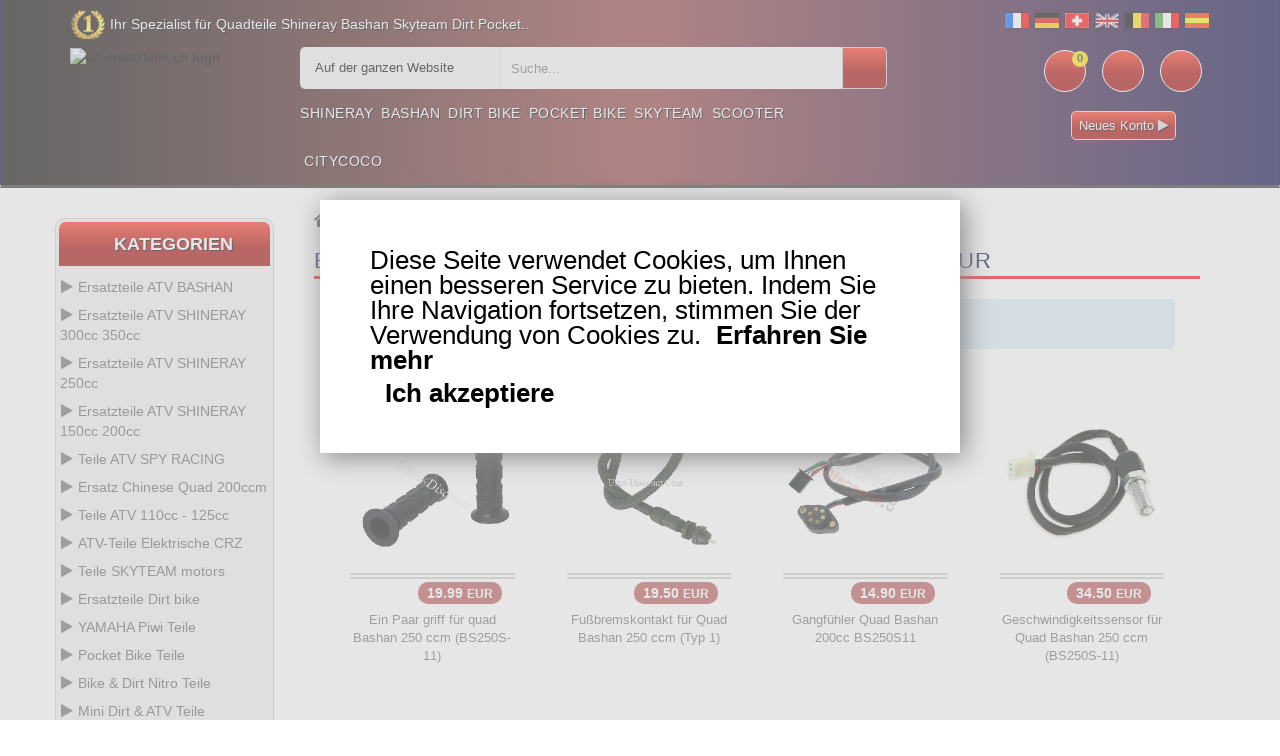

--- FILE ---
content_type: text/html
request_url: https://www.ud-ersatzteile.ch/Ersatzteile-Bashan-250cc-BS250S11-Lenkerarmatur-c-1535_564_582.html
body_size: 29244
content:
<!DOCTYPE html>
<html lang="de-CH">
<head>
<meta http-equiv="Content-Type" content="text/html; charset=utf-8"/>
<title>Lenkerarmatur Ersatzteile Bashan 250cc BS250S11 Ersatzteile ATV BASHAN  - ud-ersatzteile.ch </title>
<meta name="description" content="In diesem Online-Shop finden Sie Ersatzteile für Bashan Quad, Quad shineray, Pocketbike Teile und Dirt Bike Ersatzteile"/>
<meta name="Keywords" content="ud-ersatzteile.ch"/>
<meta name="revisit-after" content="1 days"/>
<meta name="Robots" content="all,index,follow"/>
<base href="https://www.ud-ersatzteile.ch/"/>
<link rel="canonical" href="https://www.ud-ersatzteile.ch/Ersatzteile-Bashan-250cc-BS250S11-Lenkerarmatur-c-1535_564_582.html"/><meta name="viewport" content="width=device-width, initial-scale=1.0, user-scalable=yes" />
<link rel="icon" type="image/x-icon" href="favicon.ico">
<link rel="search" href="advanced_search_result.php" />
<link rel="stylesheet" type="text/css" href="css/bootstrap.css" />
<link rel="stylesheet" type="text/css" href="css/custom.css" />
<link rel="stylesheet" type="text/css" href="css/responsive.css" />
<style>
  /* Désactive totalement le bandeau jaune (overlay) */
  
 /* 
  .product-item .product-detail-inner {
    display: none !important;
    opacity: 0 !important;
    height: 0 !important;
    pointer-events: none !important;
    transition: none !important;
  }
  .product-item:hover .product-detail-inner,
  .product-image:hover .product-detail-inner {
    display: none !important;
    opacity: 0 !important;
    height: 0 !important;
  }
*/
  /* Harmonise la carte produit pour éviter les hauteurs différentes */
  .product-item .product-item-details { min-height: 60px; } /* ajuste 50–70px si besoin */
  .product-item .product-image { margin-bottom: 8px; }
</style>
</head>
<body class="homepage">
	<div class="main">	
		<!-- HEADER START -->
		<header class="navbar navbar-custom container-full-sm" id="header">  
			<div class="header_main background_none">
					
			<div class="header_main_2 background_none" style="" >
						<div class="header-top">
      <div class="container">
        <div class="row">
          <div class="col-xs-6">
            <div class="top-link top-link-left">
              <div class="help-num"><p style="float:left;color:#fff;text-shadow: 1px 1px #000;">Ihr Spezialist f&uuml;r Quadteile Shineray Bashan Skyteam Dirt Pocket.. </p></div>
            </div>
          </div>
          <div class="col-xs-6">
            <div class="top-link right-side">
				<div class="tools2">				
					<a href="inter.html?s=fr"><img src="img/infobox/2013/blanc.gif" border="0" title="fr" alt="fr" class="flag flag-fr" /></a>
					<a href="inter.html?s=com_de"><img src="img/infobox/2013/blanc.gif" border="0" title="de" alt="de" class="flag flag-de" /></a>
					<a href="indexx.html?s=ch"><img src="img/infobox/2013/blanc.gif" border="0" title="ch" alt="ch" class="flag flag-ch" /></a>
					<a href="inter.html?s=sp"><img src="img/infobox/2013/blanc.gif" border="0" title="en" alt="en" class="flag flag-en" /></a>
					<a href="inter.html?s=be"><img src="img/infobox/2013/blanc.gif" border="0" title="be" alt="be" class="flag flag-be" /></a>
					<a href="inter.html?s=it"><img src="img/infobox/2013/blanc.gif" border="0" title="it" alt="it" class="flag flag-it" /></a> 
					<a href="inter.html?s=es"><img src="img/infobox/2013/blanc.gif" border="0" title="es" alt="es" class="flag flag-es" /></a>
				</div>
            </div>
          </div>
        </div>
      </div>
    </div>
    <div class="header-middle">
      <div class="container">
        <div class="row">	  
        <div class="header-inner">
          <div class="">
            <div class="col-lg-2 col-md-2">
              <div class="header-middle-left">
                <div class="navbar-header float-none-sm header_logo">
                  <button data-target=".navbar-collapse" data-toggle="collapse" class="navbar-toggle" type="button" title="menu" alt="menu"><i class="fa fa-bars"></i></button>
                  <a class="page-scroll" href="https://www.ud-ersatzteile.ch" title="Logo">
                    <img title="ud-ersatzteile.ch logo" alt="ud-ersatzteile.ch logo" src="img/logo_ud-ersatzteile.ch.avif" height="220"></a>
                </div>
              </div>
            </div>
            <div class="col-lg-10 col-md-10">
              <div class="header-middle-right">
                  <div class="col-lg-8 col-md-8">
                    <div class="header-right-part">
					<form name="quick_find" id="quick_find" action="advanced_search_result.php" method="get" data-gtm-form-interact-id="0">
                      <div class="category-dropdown">
						<select name="categories_id" aria-label="sur tout le site " class="input-select">
							<option value="0">Auf der ganzen Website</option>
							<optgroup label="ATV parts :">
							<option value="568">Bashan 300 S18</option>
							<option value="564">Bashan 250 S11</option>
							<option value="566">Bashan 200 S7</option>
							<option value="729">Bashan 200 S3</option>
							<option value="783">Shineray 350</option>
							<option value="510">Shineray 300</option>
							<option value="1049">Shineray 250 ST9C</option>
							<option value="426">Shineray 250 STXE</option>
							<option value="458">Shineray 250 STIXE ST9E</option>
							<option value="1107">Shineray 250 ST5</option>
							<option value="370">Shineray 200 STIIE STIIEB</option>
							<option value="1079">Shineray 200 ST9</option>
							<option value="1019">Shineray 200 ST6A</option>
							<option value="1341">Shineray 150 STE</option>
							<option value="445">ATV H2o 200ccm</option>
							</optgroup>	
							<optgroup label="Scooter parts :">
							<option value="542">Baotian</option>
							<option value="543">Jonway</option>
							<option value="378">Scooter</option>
							</optgroup>
							<optgroup label="Dirt parts :">
							<option value="321">Dirt Bike</option>
							<option value="1127">Piwi 50</option>
							<option value="1269">Piwi 80</option>
							</optgroup>	
							<optgroup label="Pocket parts :">
							<option value="252">Pocket Bike</option>
							<option value="254">Pocket MTA4</option>
							<option value="26">Pocket  ATV</option>
							<option value="63">Pocket moto</option>
							<option value="256">Pocket cross</option>
							<option value="392">Pocket ZPF</option>
							<option value="141">Pocket 911 GP3</option>
							<option value="723">Scooter roller</option>
							</optgroup>
							<optgroup label="Skyteam parts :">
							<option value="545">Skyteam DAX</option>
							<option value="546">Monkey Gorilla</option>
							<option value="547">Skyteam PBR</option>
							<option value="1169">Skyteam TREX</option>
							<option value="1165">Skyteam ACE</option>
							</optgroup>
						</select>
                      </div>
						<div class="main-search">
						  <div class="header_search_toggle desktop-view">
							<div class="search-box">
							  <input class="input-text" type="text" name="keywords" id="keywords"
									 placeholder="Suche..."
									 value=""
									 autocomplete="off">
							  <input type="hidden" id="selectedItem" name="selectedItem">
							  <button class="search-btn" title="Suche" alt="Suche"></button>
							  <div id="results"></div>
							  <script>
								var searchInput = document.getElementById('keywords');
								var resultsDiv  = document.getElementById('results');

								searchInput.addEventListener('input', function () {
								  var query = searchInput.value;

								  if (query.length > 2) {
									fetch('search.php?q=' + encodeURIComponent(query))
									  .then(function (response) { return response.json(); })
									  .then(function (data) {
										resultsDiv.textContent = ''; // vider proprement

										if (Array.isArray(data) && data.length > 0) {
										  data.forEach(function (item) {
											var div = document.createElement('div');
											div.textContent = item.products_name; // pas d'HTML interprété
											div.className = 'result-item';
											div.addEventListener('click', function () {
											  document.getElementById('keywords').value = item.products_name;
											  resultsDiv.textContent = '';
											  document.getElementById('selectedItem').value = item.products_name;
											  document.getElementById('quick_find').submit();
											});
											resultsDiv.appendChild(div);
										  });
										} else if (data && data.message) {
										  var msg = document.createElement('div');
										  msg.textContent = data.message;
										  resultsDiv.appendChild(msg);
										} else if (data && data.error) {
										  var err = document.createElement('div');
										  err.className = 'error';
										  err.textContent = data.error;
										  resultsDiv.appendChild(err);
										}
									  })
									  .catch(function (error) {
										console.error('Erreur dans le fetch :', error);
										resultsDiv.textContent = '';
									  });
								  } else {
									resultsDiv.textContent = ''; // vider si recherche trop courte
								  }
								});
							  </script>
							</div>
						  </div>
						</div>

					  </form>
                    </div>
                  </div>
                <div class="right-side float-right-xs header-right-link">
                    <ul>					  
					                          <li class="cart-icon"><a href="shopping_cart.html" title="Warenkorb" alt="Warenkorb"><span><small class="cart-notification">0</small></span></a></li>
                        <li class="account-icon"><a href="account.html" title="Ihr Konto" alt="Ihr Konto"><span class="account-icon"></span></a></li>
                        <li class="mail-icon"><a href="contact_us.html" title="Kontakt.." alt="Kontakt.."><span class="mail-icon"></span></a></li>
					</ul>
<p class="img_flash mobile_none" style="margin:0; color:#fff; text-shadow:1px 1px #000;text-align: center;"><a class="button_pt btn-color" style="border: 1px solid #dbd6d6;background:linear-gradient(to bottom, #ff3019 0%,#a50000 60%);"  href="create_account.html">Neues Konto <i class="fa fa-play" style="color:#ded9d9"></i></a></p>                </div>
                <div class="container">
					<div class="row">
                  <div class="col-lg-7 col-md-9 ">
                    <div class="header-bottom">
                      <div class="position-r">          
                        <div class="nav_sec position-r">
                          <div class="mobilemenu-title mobilemenu">
                            <span>Menu</span>
                            <i class="fa fa-bars pull-right"></i>
                          </div>
                          <div class="mobilemenu-content">
							<ul class="nav navbar-nav" id="menu-main">
								<li>
									<a href="https://www.ud-ersatzteile.ch/Ersatzteile-ATV-SHINERAY-c-1537.html" title="Shineray">Shineray</a>
								</li>
								<li>
									<a href="https://www.ud-ersatzteile.ch/Ersatzteile-ATV-BASHAN-c-1535.html" title="Bashan">Bashan</a>
								</li>
								<li>
									<a href="https://www.ud-ersatzteile.ch/Ersatzteile-Dirt-bike-c-321.html" title="Dirt Bike">Dirt Bike</a>
								</li>
								<li>
									<a href="parts-pocket-engin.html" title="Pocket Bike">Pocket Bike</a>
								</li>
								<li>
									<a href="https://www.ud-ersatzteile.ch/Teile-SKYTEAM-motors-c-1543.html" title="Skyteam">Skyteam</a>
								</li>
								<li>
									<a href="https://www.ud-ersatzteile.ch/Chinesische-Motorroller-Teile-c-378.html" title="Scooter">Scooter</a>
								</li>
								<li>
									<a href="https://www.ud-ersatzteile.ch/Roller-Elektroroller-Citycoco-Ersatzteile-c-723_1405.html" title="Citycoco">Citycoco</a>
								</li>
							</ul>
                          </div>
                        </div>
                      </div>
                    </div>
                  </div>
                </div>	
				</div>
                </div>
              </div>
            </div>
          </div>
		</div>
      </div>
    </div>			</div></div>
		</header>
  <!-- Bread Crumb END --> 
		<section>
			<div class="container">
			  <div class="row position-r">
				<div class="col-lg-2 col-md-3 mb-sm-30 col-lgmd-20per mb-xs-30 mt-30 position-initial">
						<div class="">
    <div class="sidebar-menu-dropdown home">
        <a href="" class="btn-sidebar-menu-dropdown" title="Kategorien" alt="Kategorien"><span></span>Kategorien</a>
        <div id="cat" class="cat-dropdown" style="display: block;">
            <div class="sidebar-contant">
<div id="menu" class="navbar-collapse collapse">
                  <ul class="nav navbar-nav ">
                    <li class="level sub-megamenu">
                      <span class="opener plus"></span>
		<a href="Ersatzteile-ATV-BASHAN-c-1535.html" class="page-scroll" title="Ersatzteile ATV BASHAN"><i class="fa fa-play"></i>Ersatzteile ATV BASHAN</a>					  
                      <div class="megamenu mobile-sub-menu" style="margin-left: -20px;">
                        <div class="megamenu-inner-top">
							<ul class="sub-menu-level1">
							<li class="level2"><a href="Ersatzteile-ATV-BASHAN-Bashan-200cc-BS200S3-Teile-c-1535_729.html" title=" 200cc BS200S3 Teile"><span> 200cc BS200S3 Teile</span></a><ul class="sub-menu-level2 "><li class="level3"><a href="Bashan-200cc-BS200S3-Teile-Antrieb-c-1535_729_829.html" title="Bashan 200cc BS200S3 Teile Antrieb">Antrieb</a></li><li class="level3"><a href="Bashan-200cc-BS200S3-Teile-Auspuff-c-1535_729_825.html" title="Bashan 200cc BS200S3 Teile Auspuff">Auspuff</a></li><li class="level3"><a href="Bashan-200cc-BS200S3-Teile-Bereifung-c-1535_729_823.html" title="Bashan 200cc BS200S3 Teile Bereifung">Bereifung</a></li><li class="level3"><a href="Bashan-200cc-BS200S3-Teile-Bowdenzuge-c-1535_729_809.html" title="Bashan 200cc BS200S3 Teile Bowdenzüge">Bowdenzüge</a></li><li class="level3"><a href="Bashan-200cc-BS200S3-Teile-Bremsen-c-1535_729_819.html" title="Bashan 200cc BS200S3 Teile Bremsen">Bremsen</a></li><li class="level3"><a href="Bashan-200cc-BS200S3-Teile-Chassis-c-1535_729_815.html" title="Bashan 200cc BS200S3 Teile Chassis">Chassis</a></li><li class="level3"><a href="Bashan-200cc-BS200S3-Teile-Kuhlung-c-1535_729_827.html" title="Bashan 200cc BS200S3 Teile Kühlung">Kühlung</a></li><li class="level3"><a href="Bashan-200cc-BS200S3-Teile-Lenkerarmatur-c-1535_729_817.html" title="Bashan 200cc BS200S3 Teile Lenkerarmatur">Lenkerarmatur</a></li><li class="level3"><a href="Bashan-200cc-BS200S3-Teile-Motor-c-1535_729_821.html" title="Bashan 200cc BS200S3 Teile Motor">Motor</a></li><li class="level3"><a href="Bashan-200cc-BS200S3-Teile-Tuning-Quad-Bashan-c-1535_729_831.html" title="Bashan 200cc BS200S3 Teile Tuning Quad Bashan">Tuning Quad Bashan</a></li><li class="level3"><a href="Bashan-200cc-BS200S3-Teile-Vergaser-c-1535_729_811.html" title="Bashan 200cc BS200S3 Teile Vergaser">Vergaser</a></li><li class="level3"><a href="Bashan-200cc-BS200S3-Teile-Verkleidung-Quad-c-1535_729_813.html" title="Bashan 200cc BS200S3 Teile Verkleidung Quad">Verkleidung Quad</a></li><li class="level3"><a href="Bashan-200cc-BS200S3-Teile-Zundung-c-1535_729_807.html" title="Bashan 200cc BS200S3 Teile Zündung">Zündung</a></li></ul></li><li class="level2"><a href="Ersatzteile-ATV-BASHAN-Ersatz-Quad-Bashan-300cc-BS300S18-c-1535_568.html" title=" Quad  300cc BS300S18"><span> Quad  300cc BS300S18</span></a><ul class="sub-menu-level2 "><li class="level3"><a href="Ersatz-Quad-Bashan-300cc-BS300S18-Antrieb-c-1535_568_615.html" title="Ersatz Quad Bashan 300cc BS300S18 Antrieb">Antrieb</a></li><li class="level3"><a href="Ersatz-Quad-Bashan-300cc-BS300S18-Auspuff-c-1535_568_631.html" title="Ersatz Quad Bashan 300cc BS300S18 Auspuff">Auspuff</a></li><li class="level3"><a href="Ersatz-Quad-Bashan-300cc-BS300S18-Bereifung-c-1535_568_621.html" title="Ersatz Quad Bashan 300cc BS300S18 Bereifung">Bereifung</a></li><li class="level3"><a href="Ersatz-Quad-Bashan-300cc-BS300S18-Bowdenzuge-c-1535_568_635.html" title="Ersatz Quad Bashan 300cc BS300S18 Bowdenzüge">Bowdenzüge</a></li><li class="level3"><a href="Ersatz-Quad-Bashan-300cc-BS300S18-Bremsen-c-1535_568_569.html" title="Ersatz Quad Bashan 300cc BS300S18 Bremsen">Bremsen</a></li><li class="level3"><a href="Ersatz-Quad-Bashan-300cc-BS300S18-Chassis-c-1535_568_590.html" title="Ersatz Quad Bashan 300cc BS300S18 Chassis">Chassis</a></li><li class="level3"><a href="Ersatz-Quad-Bashan-300cc-BS300S18-Kuhlung-c-1535_568_625.html" title="Ersatz Quad Bashan 300cc BS300S18 Kühlung">Kühlung</a></li><li class="level3"><a href="Ersatz-Quad-Bashan-300cc-BS300S18-Lenkerarmatur-c-1535_568_592.html" title="Ersatz Quad Bashan 300cc BS300S18 Lenkerarmatur">Lenkerarmatur</a></li><li class="level3"><a href="Ersatz-Quad-Bashan-300cc-BS300S18-Motor-c-1535_568_588.html" title="Ersatz Quad Bashan 300cc BS300S18 Motor">Motor</a></li><li class="level3"><a href="Ersatz-Quad-Bashan-300cc-BS300S18-Tuning-Quad-Bashan-c-1535_568_641.html" title="Ersatz Quad Bashan 300cc BS300S18 Tuning Quad Bashan">Tuning Quad Bashan</a></li><li class="level3"><a href="Ersatz-Quad-Bashan-300cc-BS300S18-Vergaser-c-1535_568_605.html" title="Ersatz Quad Bashan 300cc BS300S18 Vergaser">Vergaser</a></li><li class="level3"><a href="Ersatz-Quad-Bashan-300cc-BS300S18-Verkleidung-c-1535_568_617.html" title="Ersatz Quad Bashan 300cc BS300S18 Verkleidung">Verkleidung</a></li><li class="level3"><a href="Ersatz-Quad-Bashan-300cc-BS300S18-Zundung-c-1535_568_570.html" title="Ersatz Quad Bashan 300cc BS300S18 Zündung">Zündung</a></li></ul></li><li class="level2"><a href="Ersatzteile-ATV-BASHAN-Ersatzteile-Bashan-200cc-BS200S7-c-1535_566.html" title="teile  200cc BS200S7"><span>teile  200cc BS200S7</span></a><ul class="sub-menu-level2 "><li class="level3"><a href="Ersatzteile-Bashan-200cc-BS200S7-Antrieb-c-1535_566_598.html" title="Ersatzteile Bashan 200cc BS200S7 Antrieb">Antrieb</a></li><li class="level3"><a href="Ersatzteile-Bashan-200cc-BS200S7-Auspuff-c-1535_566_627.html" title="Ersatzteile Bashan 200cc BS200S7 Auspuff">Auspuff</a></li><li class="level3"><a href="Ersatzteile-Bashan-200cc-BS200S7-Bereifung-c-1535_566_619.html" title="Ersatzteile Bashan 200cc BS200S7 Bereifung">Bereifung</a></li><li class="level3"><a href="Ersatzteile-Bashan-200cc-BS200S7-Bowdenzuge-c-1535_566_613.html" title="Ersatzteile Bashan 200cc BS200S7 Bowdenzüge">Bowdenzüge</a></li><li class="level3"><a href="Ersatzteile-Bashan-200cc-BS200S7-Bremsen-c-1535_566_609.html" title="Ersatzteile Bashan 200cc BS200S7 Bremsen">Bremsen</a></li><li class="level3"><a href="Ersatzteile-Bashan-200cc-BS200S7-Chassis-c-1535_566_572.html" title="Ersatzteile Bashan 200cc BS200S7 Chassis">Chassis</a></li><li class="level3"><a href="Ersatzteile-Bashan-200cc-BS200S7-Kuhlung-c-1535_566_576.html" title="Ersatzteile Bashan 200cc BS200S7 Kühlung">Kühlung</a></li><li class="level3"><a href="Ersatzteile-Bashan-200cc-BS200S7-Lenkerarmatur-c-1535_566_596.html" title="Ersatzteile Bashan 200cc BS200S7 Lenkerarmatur">Lenkerarmatur</a></li><li class="level3"><a href="Ersatzteile-Bashan-200cc-BS200S7-Motor-c-1535_566_567.html" title="Ersatzteile Bashan 200cc BS200S7 Motor">Motor</a></li><li class="level3"><a href="Ersatzteile-Bashan-200cc-BS200S7-Tuning-Quad-Bashan-c-1535_566_637.html" title="Ersatzteile Bashan 200cc BS200S7 Tuning Quad Bashan">Tuning Quad Bashan</a></li><li class="level3"><a href="Ersatzteile-Bashan-200cc-BS200S7-Vergaser-c-1535_566_594.html" title="Ersatzteile Bashan 200cc BS200S7 Vergaser">Vergaser</a></li><li class="level3"><a href="Ersatzteile-Bashan-200cc-BS200S7-Verkleidung-Quad-c-1535_566_578.html" title="Ersatzteile Bashan 200cc BS200S7 Verkleidung Quad">Verkleidung Quad</a></li><li class="level3"><a href="Ersatzteile-Bashan-200cc-BS200S7-Zundung-c-1535_566_574.html" title="Ersatzteile Bashan 200cc BS200S7 Zündung">Zündung</a></li></ul></li><li class="level2"><a href="Ersatzteile-ATV-BASHAN-Ersatzteile-Bashan-250cc-BS250S11-c-1535_564.html" title="teile  250cc BS250S11"><span>teile  250cc BS250S11</span></a><ul class="sub-menu-level2 "><li class="level3"><a href="Ersatzteile-Bashan-250cc-BS250S11-Antrieb-c-1535_564_600.html" title="Ersatzteile Bashan 250cc BS250S11 Antrieb">Antrieb</a></li><li class="level3"><a href="Ersatzteile-Bashan-250cc-BS250S11-Auspuff-c-1535_564_629.html" title="Ersatzteile Bashan 250cc BS250S11 Auspuff">Auspuff</a></li><li class="level3"><a href="Ersatzteile-Bashan-250cc-BS250S11-Bereifung-c-1535_564_623.html" title="Ersatzteile Bashan 250cc BS250S11 Bereifung">Bereifung</a></li><li class="level3"><a href="Ersatzteile-Bashan-250cc-BS250S11-Bowdenzuge-c-1535_564_633.html" title="Ersatzteile Bashan 250cc BS250S11 Bowdenzüge">Bowdenzüge</a></li><li class="level3"><a href="Ersatzteile-Bashan-250cc-BS250S11-Bremsen-c-1535_564_607.html" title="Ersatzteile Bashan 250cc BS250S11 Bremsen">Bremsen</a></li><li class="level3"><a href="Ersatzteile-Bashan-250cc-BS250S11-Chassis-c-1535_564_603.html" title="Ersatzteile Bashan 250cc BS250S11 Chassis">Chassis</a></li><li class="level3"><a href="Ersatzteile-Bashan-250cc-BS250S11-Kuhlung-c-1535_564_584.html" title="Ersatzteile Bashan 250cc BS250S11 Kühlung">Kühlung</a></li><li class="level3"><a href="Ersatzteile-Bashan-250cc-BS250S11-Lenkerarmatur-c-1535_564_582.html" title="Ersatzteile Bashan 250cc BS250S11 Lenkerarmatur">Lenkerarmatur</a></li><li class="level3"><a href="Ersatzteile-Bashan-250cc-BS250S11-Motor-c-1535_564_565.html" title="Ersatzteile Bashan 250cc BS250S11 Motor">Motor</a></li><li class="level3"><a href="Ersatzteile-Bashan-250cc-BS250S11-Tuning-Quad-Bashan-c-1535_564_639.html" title="Ersatzteile Bashan 250cc BS250S11 Tuning Quad Bashan">Tuning Quad Bashan</a></li><li class="level3"><a href="Ersatzteile-Bashan-250cc-BS250S11-Vergaser-c-1535_564_611.html" title="Ersatzteile Bashan 250cc BS250S11 Vergaser">Vergaser</a></li><li class="level3"><a href="Ersatzteile-Bashan-250cc-BS250S11-Verkleidung-Quad-c-1535_564_586.html" title="Ersatzteile Bashan 250cc BS250S11 Verkleidung Quad">Verkleidung Quad</a></li><li class="level3"><a href="Ersatzteile-Bashan-250cc-BS250S11-Zundung-c-1535_564_580.html" title="Ersatzteile Bashan 250cc BS250S11 Zündung">Zündung</a></li></ul></li><li class="level2"><a href="Ersatzteile-ATV-BASHAN-Teile-Bashan-250cc-BS250AS-43-c-1535_1507.html" title="Teile  250cc BS250AS-43"><span>Teile  250cc BS250AS-43</span></a><ul class="sub-menu-level2 "><li class="level3"><a href="Teile-Bashan-250cc-BS250AS-43-Antrieb-c-1535_1507_1531.html" title="Teile Bashan 250cc BS250AS-43 Antrieb">Antrieb</a></li><li class="level3"><a href="Teile-Bashan-250cc-BS250AS-43-Auspuff-c-1535_1507_1527.html" title="Teile Bashan 250cc BS250AS-43 Auspuff">Auspuff</a></li><li class="level3"><a href="Teile-Bashan-250cc-BS250AS-43-Bereifung-c-1535_1507_1525.html" title="Teile Bashan 250cc BS250AS-43 Bereifung">Bereifung</a></li><li class="level3"><a href="Teile-Bashan-250cc-BS250AS-43-Bowdenzuge-c-1535_1507_1511.html" title="Teile Bashan 250cc BS250AS-43 Bowdenzüge">Bowdenzüge</a></li><li class="level3"><a href="Teile-Bashan-250cc-BS250AS-43-Bremsen-c-1535_1507_1521.html" title="Teile Bashan 250cc BS250AS-43 Bremsen">Bremsen</a></li><li class="level3"><a href="Teile-Bashan-250cc-BS250AS-43-Chassis-c-1535_1507_1517.html" title="Teile Bashan 250cc BS250AS-43 Chassis">Chassis</a></li><li class="level3"><a href="Teile-Bashan-250cc-BS250AS-43-Kuhlung-c-1535_1507_1529.html" title="Teile Bashan 250cc BS250AS-43 Kühlung">Kühlung</a></li><li class="level3"><a href="Teile-Bashan-250cc-BS250AS-43-Lenkerarmatur-c-1535_1507_1519.html" title="Teile Bashan 250cc BS250AS-43 Lenkerarmatur">Lenkerarmatur</a></li><li class="level3"><a href="Teile-Bashan-250cc-BS250AS-43-Motor-c-1535_1507_1523.html" title="Teile Bashan 250cc BS250AS-43 Motor">Motor</a></li><li class="level3"><a href="Teile-Bashan-250cc-BS250AS-43-Tuning-Quad-Bashan-c-1535_1507_1533.html" title="Teile Bashan 250cc BS250AS-43 Tuning Quad Bashan">Tuning Quad Bashan</a></li><li class="level3"><a href="Teile-Bashan-250cc-BS250AS-43-Vergaser-c-1535_1507_1513.html" title="Teile Bashan 250cc BS250AS-43 Vergaser">Vergaser</a></li><li class="level3"><a href="Teile-Bashan-250cc-BS250AS-43-Verkleidung-c-1535_1507_1515.html" title="Teile Bashan 250cc BS250AS-43 Verkleidung">Verkleidung</a></li><li class="level3"><a href="Teile-Bashan-250cc-BS250AS-43-Zundung-c-1535_1507_1509.html" title="Teile Bashan 250cc BS250AS-43 Zündung">Zündung</a></li></ul></li></ul>						
                        </div>
                      </div>
                    </li>
                    <li class="level sub-megamenu">
                      <span class="opener plus"></span>
		<a href="Ersatzteile-ATV-SHINERAY-c-1537.html" class="page-scroll" title="Ersatzteile ATV SHINERAY 300cc 350cc"><i class="fa fa-play"></i>Ersatzteile ATV SHINERAY 300cc 350cc</a>
                      <div class="megamenu mobile-sub-menu" style="margin-left: -20px;">
                        <div class="megamenu-inner-top">
							<ul class="sub-menu-level1">
							<li class="level2"><a href="Ersatzteile-ATV-SHINERAY-Ersatzteile-Quad-Shineray-300-c-1537_510.html" title="teile   300"><span>teile   300</span></a><ul class="sub-menu-level2 "><li class="level3"><a href="Ersatzteile-Quad-Shineray-300-Antrieb-c-1537_510_534.html" title="Ersatzteile Quad Shineray 300 Antrieb">Antrieb</a></li><li class="level3"><a href="Ersatzteile-Quad-Shineray-300-Auspuff-c-1537_510_551.html" title="Ersatzteile Quad Shineray 300 Auspuff">Auspuff</a></li><li class="level3"><a href="Ersatzteile-Quad-Shineray-300-Bereifung-c-1537_510_540.html" title="Ersatzteile Quad Shineray 300 Bereifung">Bereifung</a></li><li class="level3"><a href="Ersatzteile-Quad-Shineray-300-Bowdenzuge-c-1537_510_549.html" title="Ersatzteile Quad Shineray 300 Bowdenzüge">Bowdenzüge</a></li><li class="level3"><a href="Ersatzteile-Quad-Shineray-300-Bremsen-c-1537_510_548.html" title="Ersatzteile Quad Shineray 300 Bremsen">Bremsen</a></li><li class="level3"><a href="Ersatzteile-Quad-Shineray-300-Chassis-c-1537_510_523.html" title="Ersatzteile Quad Shineray 300 Chassis">Chassis</a></li><li class="level3"><a href="Ersatzteile-Quad-Shineray-300-Elektrik-Tacho-c-1537_510_532.html" title="Ersatzteile Quad Shineray 300 Elektrik, Tacho">Elektrik, Tacho</a></li><li class="level3"><a href="Ersatzteile-Quad-Shineray-300-Kuhlung-c-1537_510_538.html" title="Ersatzteile Quad Shineray 300 Kühlung">Kühlung</a></li><li class="level3"><a href="Ersatzteile-Quad-Shineray-300-Motor-c-1537_510_513.html" title="Ersatzteile Quad Shineray 300 Motor">Motor</a></li><li class="level3"><a href="Ersatzteile-Quad-Shineray-300-Tuning-Quad-c-1537_510_552.html" title="Ersatzteile Quad Shineray 300 Tuning Quad">Tuning Quad</a></li><li class="level3"><a href="Ersatzteile-Quad-Shineray-300-Vergasung-c-1537_510_514.html" title="Ersatzteile Quad Shineray 300 Vergasung">Vergasung</a></li><li class="level3"><a href="Ersatzteile-Quad-Shineray-300-Verkleidung-c-1537_510_536.html" title="Ersatzteile Quad Shineray 300 Verkleidung">Verkleidung</a></li><li class="level3"><a href="Ersatzteile-Quad-Shineray-300-Zundung-c-1537_510_515.html" title="Ersatzteile Quad Shineray 300 Zündung">Zündung</a></li></ul></li><li class="level2"><a href="Ersatzteile-ATV-SHINERAY-Shineray-teile-350ccm-c-1537_783.html" title=" teile 350ccm"><span> teile 350ccm</span></a><ul class="sub-menu-level2 "><li class="level3"><a href="Shineray-teile-350ccm-Antrieb-c-1537_783_863.html" title="Shineray teile 350ccm Antrieb">Antrieb</a></li><li class="level3"><a href="Shineray-teile-350ccm-Auspuff-c-1537_783_859.html" title="Shineray teile 350ccm Auspuff">Auspuff</a></li><li class="level3"><a href="Shineray-teile-350ccm-Bereifung-c-1537_783_835.html" title="Shineray teile 350ccm Bereifung">Bereifung</a></li><li class="level3"><a href="Shineray-teile-350ccm-Bremsen-c-1537_783_857.html" title="Shineray teile 350ccm Bremsen">Bremsen</a></li><li class="level3"><a href="Shineray-teile-350ccm-Chassis-c-1537_783_853.html" title="Shineray teile 350ccm Chassis">Chassis</a></li><li class="level3"><a href="Shineray-teile-350ccm-Kabel-c-1537_783_847.html" title="Shineray teile 350ccm Kabel">Kabel</a></li><li class="level3"><a href="Shineray-teile-350ccm-Kuhlung-c-1537_783_861.html" title="Shineray teile 350ccm Kühlung">Kühlung</a></li><li class="level3"><a href="Shineray-teile-350ccm-Motor-c-1537_783_833.html" title="Shineray teile 350ccm Motor">Motor</a></li><li class="level3"><a href="Shineray-teile-350ccm-Tachometer-c-1537_783_855.html" title="Shineray teile 350ccm Tachometer">Tachometer</a></li><li class="level3"><a href="Shineray-teile-350ccm-Tuning-Quad-c-1537_783_865.html" title="Shineray teile 350ccm Tuning Quad">Tuning Quad</a></li><li class="level3"><a href="Shineray-teile-350ccm-Vergaser-c-1537_783_849.html" title="Shineray teile 350ccm Vergaser">Vergaser</a></li><li class="level3"><a href="Shineray-teile-350ccm-Verschalungsteile-c-1537_783_851.html" title="Shineray teile 350ccm Verschalungsteile">Verschalungsteile</a></li><li class="level3"><a href="Shineray-teile-350ccm-Zundung-c-1537_783_845.html" title="Shineray teile 350ccm Zündung">Zündung</a></li></ul></li></ul>						
                        </div>
                      </div>
                    </li>
                    <li class="level sub-megamenu">
                      <span class="opener plus"></span>
		<a href="Ersatzteile-ATV-SHINERAY-c-1537.html" class="page-scroll" title="Ersatzteile ATV SHINERAY 250cc"><i class="fa fa-play"></i>Ersatzteile ATV SHINERAY 250cc</a>	
                      <div class="megamenu mobile-sub-menu" style="margin-left: -20px;">
                        <div class="megamenu-inner-top">
							<ul class="sub-menu-level1">
							<li class="level2"><a href="Ersatzteile-ATV-SHINERAY-Ersatz-Shineray-250-STIXE-ST9E-c-1537_458.html" title="Ersatz  250 STIXE ST9E"><span>Ersatz  250 STIXE ST9E</span></a><ul class="sub-menu-level2 "><li class="level3"><a href="Ersatz-Shineray-250-STIXE-ST9E-Antrieb-c-1537_458_470.html" title="Ersatz Shineray 250 STIXE ST9E Antrieb">Antrieb</a></li><li class="level3"><a href="Ersatz-Shineray-250-STIXE-ST9E-Auspuff-c-1537_458_512.html" title="Ersatz Shineray 250 STIXE ST9E Auspuff">Auspuff</a></li><li class="level3"><a href="Ersatz-Shineray-250-STIXE-ST9E-Bereifung-c-1537_458_463.html" title="Ersatz Shineray 250 STIXE ST9E Bereifung">Bereifung</a></li><li class="level3"><a href="Ersatz-Shineray-250-STIXE-ST9E-Bremsen-c-1537_458_516.html" title="Ersatz Shineray 250 STIXE ST9E Bremsen">Bremsen</a></li><li class="level3"><a href="Ersatz-Shineray-250-STIXE-ST9E-Chassis-c-1537_458_462.html" title="Ersatz Shineray 250 STIXE ST9E Chassis">Chassis</a></li><li class="level3"><a href="Ersatz-Shineray-250-STIXE-ST9E-Kabel-c-1537_458_469.html" title="Ersatz Shineray 250 STIXE ST9E Kabel">Kabel</a></li><li class="level3"><a href="Ersatz-Shineray-250-STIXE-ST9E-Kuhlung-c-1537_458_461.html" title="Ersatz Shineray 250 STIXE ST9E Kühlung">Kühlung</a></li><li class="level3"><a href="Ersatz-Shineray-250-STIXE-ST9E-Motor-c-1537_458_467.html" title="Ersatz Shineray 250 STIXE ST9E Motor">Motor</a></li><li class="level3"><a href="Ersatz-Shineray-250-STIXE-ST9E-Ruckenschutz-c-1537_458_508.html" title="Ersatz Shineray 250 STIXE ST9E Rückenschutz">Rückenschutz</a></li><li class="level3"><a href="Ersatz-Shineray-250-STIXE-ST9E-Tachometer-c-1537_458_464.html" title="Ersatz Shineray 250 STIXE ST9E Tachometer">Tachometer</a></li><li class="level3"><a href="Ersatz-Shineray-250-STIXE-ST9E-Tuning-c-1537_458_481.html" title="Ersatz Shineray 250 STIXE ST9E Tuning">Tuning</a></li><li class="level3"><a href="Ersatz-Shineray-250-STIXE-ST9E-Vergaser-c-1537_458_468.html" title="Ersatz Shineray 250 STIXE ST9E Vergaser">Vergaser</a></li><li class="level3"><a href="Ersatz-Shineray-250-STIXE-ST9E-Verschalungsteile-c-1537_458_465.html" title="Ersatz Shineray 250 STIXE ST9E Verschalungsteile">Verschalungsteile</a></li><li class="level3"><a href="Ersatz-Shineray-250-STIXE-ST9E-Zundung-c-1537_458_460.html" title="Ersatz Shineray 250 STIXE ST9E Zündung">Zündung</a></li></ul></li><li class="level2"><a href="Ersatzteile-ATV-SHINERAY-Ersatzteile-Shineray-250-ST-5-c-1537_1107.html" title="Ersatzteile  250 ST-5"><span>Ersatzteile  250 ST-5</span></a><ul class="sub-menu-level2 "><li class="level3"><a href="Ersatzteile-Shineray-250-ST-5-Antrieb-c-1537_1107_1113.html" title="Ersatzteile Shineray 250 ST-5 Antrieb">Antrieb</a></li><li class="level3"><a href="Ersatzteile-Shineray-250-ST-5-Auspuff-c-1537_1107_1125.html" title="Ersatzteile Shineray 250 ST-5 Auspuff">Auspuff</a></li><li class="level3"><a href="Ersatzteile-Shineray-250-ST-5-Bereifung-c-1537_1107_1837.html" title="Ersatzteile Shineray 250 ST-5 Bereifung">Bereifung</a></li><li class="level3"><a href="Ersatzteile-Shineray-250-ST-5-Bowdenzuge-c-1537_1107_1121.html" title="Ersatzteile Shineray 250 ST-5 Bowdenzüge">Bowdenzüge</a></li><li class="level3"><a href="Ersatzteile-Shineray-250-ST-5-Bremsen-c-1537_1107_1115.html" title="Ersatzteile Shineray 250 ST-5 Bremsen">Bremsen</a></li><li class="level3"><a href="Ersatzteile-Shineray-250-ST-5-Chassis-c-1537_1107_1117.html" title="Ersatzteile Shineray 250 ST-5 Chassis">Chassis</a></li><li class="level3"><a href="Ersatzteile-Shineray-250-ST-5-Elektrik-Tacho-c-1537_1107_1111.html" title="Ersatzteile Shineray 250 ST-5 Elektrik Tacho">Elektrik Tacho</a></li><li class="level3"><a href="Ersatzteile-Shineray-250-ST-5-Kuhlung-c-1537_1107_1123.html" title="Ersatzteile Shineray 250 ST-5 Kühlung">Kühlung</a></li><li class="level3"><a href="Ersatzteile-Shineray-250-ST-5-Vergasung-c-1537_1107_1119.html" title="Ersatzteile Shineray 250 ST-5 Vergasung">Vergasung</a></li><li class="level3"><a href="Ersatzteile-Shineray-250-ST-5-Zundung-c-1537_1107_1109.html" title="Ersatzteile Shineray 250 ST-5 Zundung">Zundung</a></li></ul></li><li class="level2"><a href="Ersatzteile-ATV-SHINERAY-Ersatzteile-Shineray-250-ST9C-c-1537_1049.html" title="Ersatzteile  250 ST9C"><span>Ersatzteile  250 ST9C</span></a><ul class="sub-menu-level2 "><li class="level3"><a href="Ersatzteile-Shineray-250-ST9C-Antrieb-c-1537_1049_1073.html" title="Ersatzteile Shineray 250 ST9C Antrieb">Antrieb</a></li><li class="level3"><a href="Ersatzteile-Shineray-250-ST9C-Auspuff-c-1537_1049_1069.html" title="Ersatzteile Shineray 250 ST9C Auspuff">Auspuff</a></li><li class="level3"><a href="Ersatzteile-Shineray-250-ST9C-Back-Protectors-c-1537_1049_1071.html" title="Ersatzteile Shineray 250 ST9C Back Protectors">Back Protectors</a></li><li class="level3"><a href="Ersatzteile-Shineray-250-ST9C-Bereifung-c-1537_1049_1067.html" title="Ersatzteile Shineray 250 ST9C Bereifung">Bereifung</a></li><li class="level3"><a href="Ersatzteile-Shineray-250-ST9C-Bowdenzuge-c-1537_1049_1053.html" title="Ersatzteile Shineray 250 ST9C Bowdenzüge">Bowdenzüge</a></li><li class="level3"><a href="Ersatzteile-Shineray-250-ST9C-Bremsen-c-1537_1049_1063.html" title="Ersatzteile Shineray 250 ST9C Bremsen">Bremsen</a></li><li class="level3"><a href="Ersatzteile-Shineray-250-ST9C-Chassis-c-1537_1049_1059.html" title="Ersatzteile Shineray 250 ST9C Chassis">Chassis</a></li><li class="level3"><a href="Ersatzteile-Shineray-250-ST9C-Elektrik-Tacho-c-1537_1049_1061.html" title="Ersatzteile Shineray 250 ST9C Elektrik Tacho">Elektrik Tacho</a></li><li class="level3"><a href="Ersatzteile-Shineray-250-ST9C-Kuhlung-c-1537_1049_1077.html" title="Ersatzteile Shineray 250 ST9C Kühlung">Kühlung</a></li><li class="level3"><a href="Ersatzteile-Shineray-250-ST9C-Motor-c-1537_1049_1065.html" title="Ersatzteile Shineray 250 ST9C Motor">Motor</a></li><li class="level3"><a href="Ersatzteile-Shineray-250-ST9C-Tuning-Quad-c-1537_1049_1075.html" title="Ersatzteile Shineray 250 ST9C Tuning Quad">Tuning Quad</a></li><li class="level3"><a href="Ersatzteile-Shineray-250-ST9C-Vergasung-c-1537_1049_1055.html" title="Ersatzteile Shineray 250 ST9C Vergasung">Vergasung</a></li><li class="level3"><a href="Ersatzteile-Shineray-250-ST9C-Verkleidung-Quad-c-1537_1049_1057.html" title="Ersatzteile Shineray 250 ST9C Verkleidung Quad">Verkleidung Quad</a></li><li class="level3"><a href="Ersatzteile-Shineray-250-ST9C-Zundung-Quad-c-1537_1049_1051.html" title="Ersatzteile Shineray 250 ST9C Zündung Quad">Zündung Quad</a></li></ul></li><li class="level2"><a href="Ersatzteile-ATV-SHINERAY-Ersatzteile-Shineray-250-STXE-c-1537_426.html" title="Ersatzteile  250 STXE"><span>Ersatzteile  250 STXE</span></a><ul class="sub-menu-level2 "><li class="level3"><a href="Ersatzteile-Shineray-250-STXE-Antrieb-c-1537_426_432.html" title="Ersatzteile Shineray 250 STXE Antrieb">Antrieb</a></li><li class="level3"><a href="Ersatzteile-Shineray-250-STXE-Auspuff-c-1537_426_433.html" title="Ersatzteile Shineray 250 STXE Auspuff">Auspuff</a></li><li class="level3"><a href="Ersatzteile-Shineray-250-STXE-Bereifung-c-1537_426_438.html" title="Ersatzteile Shineray 250 STXE Bereifung">Bereifung</a></li><li class="level3"><a href="Ersatzteile-Shineray-250-STXE-Bowdenzuge-c-1537_426_509.html" title="Ersatzteile Shineray 250 STXE Bowdenzüge">Bowdenzüge</a></li><li class="level3"><a href="Ersatzteile-Shineray-250-STXE-Bremsen-c-1537_426_441.html" title="Ersatzteile Shineray 250 STXE Bremsen">Bremsen</a></li><li class="level3"><a href="Ersatzteile-Shineray-250-STXE-Chassis-c-1537_426_429.html" title="Ersatzteile Shineray 250 STXE Chassis">Chassis</a></li><li class="level3"><a href="Ersatzteile-Shineray-250-STXE-Elektrik-Tacho-c-1537_426_439.html" title="Ersatzteile Shineray 250 STXE Elektrik Tacho">Elektrik Tacho</a></li><li class="level3"><a href="Ersatzteile-Shineray-250-STXE-Kolben-Kurbelwelle-Kupplung-c-1537_426_1371.html" title="Ersatzteile Shineray 250 STXE Kolben, Kurbelwelle, Kupplung">Kolben, Kurbelwelle, Kupplung</a></li><li class="level3"><a href="Ersatzteile-Shineray-250-STXE-Kuhlung-c-1537_426_428.html" title="Ersatzteile Shineray 250 STXE Kühlung">Kühlung</a></li><li class="level3"><a href="Ersatzteile-Shineray-250-STXE-Motor-Zylinderkopf-Zylinder-c-1537_426_431.html" title="Ersatzteile Shineray 250 STXE Motor, Zylinderkopf, Zylinder">Motor, Zylinderkopf, Zylinder</a></li><li class="level3"><a href="Ersatzteile-Shineray-250-STXE-Ruckenschutz-c-1537_426_498.html" title="Ersatzteile Shineray 250 STXE Rückenschutz">Rückenschutz</a></li><li class="level3"><a href="Ersatzteile-Shineray-250-STXE-Tuning-Quad-c-1537_426_482.html" title="Ersatzteile Shineray 250 STXE Tuning Quad">Tuning Quad</a></li><li class="level3"><a href="Ersatzteile-Shineray-250-STXE-Vergasung-c-1537_426_434.html" title="Ersatzteile Shineray 250 STXE Vergasung">Vergasung</a></li><li class="level3"><a href="Ersatzteile-Shineray-250-STXE-Verkleidung-c-1537_426_440.html" title="Ersatzteile Shineray 250 STXE Verkleidung">Verkleidung</a></li><li class="level3"><a href="Ersatzteile-Shineray-250-STXE-Zundung-c-1537_426_427.html" title="Ersatzteile Shineray 250 STXE Zündung">Zündung</a></li></ul></li></ul>						
                        </div>
                      </div>
                    </li>					
                    <li class="level sub-megamenu">
                      <span class="opener plus"></span>
		<a href="Ersatzteile-ATV-SHINERAY-c-1537.html" class="page-scroll" title="Ersatzteile ATV SHINERAY 150cc 200cc"><i class="fa fa-play"></i>Ersatzteile ATV SHINERAY 150cc 200cc</a>
                      <div class="megamenu mobile-sub-menu" style="margin-left: -20px;">
                        <div class="megamenu-inner-top">
							<ul class="sub-menu-level1">
							<li class="level2"><a href="Ersatzteile-ATV-SHINERAY-Ersatzteile-Shineray-150-STE-c-1537_1341.html" title="Ersatzteile  150 STE"><span>Ersatzteile  150 STE</span></a><ul class="sub-menu-level2 "><li class="level3"><a href="Ersatzteile-Shineray-150-STE-Antrieb-c-1537_1341_1365.html" title="Ersatzteile Shineray 150 STE Antrieb">Antrieb</a></li><li class="level3"><a href="Ersatzteile-Shineray-150-STE-Auspuff-c-1537_1341_1361.html" title="Ersatzteile Shineray 150 STE Auspuff">Auspuff</a></li><li class="level3"><a href="Ersatzteile-Shineray-150-STE-Bereifung-c-1537_1341_1359.html" title="Ersatzteile Shineray 150 STE Bereifung">Bereifung</a></li><li class="level3"><a href="Ersatzteile-Shineray-150-STE-Bowdenzuge-c-1537_1341_1345.html" title="Ersatzteile Shineray 150 STE Bowdenzüge">Bowdenzüge</a></li><li class="level3"><a href="Ersatzteile-Shineray-150-STE-Bremsen-c-1537_1341_1355.html" title="Ersatzteile Shineray 150 STE Bremsen">Bremsen</a></li><li class="level3"><a href="Ersatzteile-Shineray-150-STE-Chassis-c-1537_1341_1351.html" title="Ersatzteile Shineray 150 STE Chassis">Chassis</a></li><li class="level3"><a href="Ersatzteile-Shineray-150-STE-Elektrik-Tacho-c-1537_1341_1353.html" title="Ersatzteile Shineray 150 STE Elektrik Tacho">Elektrik Tacho</a></li><li class="level3"><a href="Ersatzteile-Shineray-150-STE-Motor-c-1537_1341_1357.html" title="Ersatzteile Shineray 150 STE Motor">Motor</a></li><li class="level3"><a href="Ersatzteile-Shineray-150-STE-Tuning-Quad-c-1537_1341_1367.html" title="Ersatzteile Shineray 150 STE Tuning Quad">Tuning Quad</a></li><li class="level3"><a href="Ersatzteile-Shineray-150-STE-Vergasung-c-1537_1341_1347.html" title="Ersatzteile Shineray 150 STE Vergasung">Vergasung</a></li><li class="level3"><a href="Ersatzteile-Shineray-150-STE-Verkleidung-Quad-c-1537_1341_1349.html" title="Ersatzteile Shineray 150 STE Verkleidung Quad">Verkleidung Quad</a></li><li class="level3"><a href="Ersatzteile-Shineray-150-STE-Zundung-Quad-c-1537_1341_1343.html" title="Ersatzteile Shineray 150 STE Zündung Quad">Zündung Quad</a></li></ul></li><li class="level2"><a href="Ersatzteile-ATV-SHINERAY-Ersatzteile-Shineray-200-ST6A-c-1537_1019.html" title="Ersatzteile  200 ST6A"><span>Ersatzteile  200 ST6A</span></a><ul class="sub-menu-level2 "><li class="level3"><a href="Ersatzteile-Shineray-200-ST6A-Antrieb-c-1537_1019_1045.html" title="Ersatzteile Shineray 200 ST6A Antrieb">Antrieb</a></li><li class="level3"><a href="Ersatzteile-Shineray-200-ST6A-Auspuff-c-1537_1019_1039.html" title="Ersatzteile Shineray 200 ST6A Auspuff">Auspuff</a></li><li class="level3"><a href="Ersatzteile-Shineray-200-ST6A-Bereifung-c-1537_1019_1037.html" title="Ersatzteile Shineray 200 ST6A Bereifung">Bereifung</a></li><li class="level3"><a href="Ersatzteile-Shineray-200-ST6A-Bowdenzuge-c-1537_1019_1023.html" title="Ersatzteile Shineray 200 ST6A Bowdenzüge">Bowdenzüge</a></li><li class="level3"><a href="Ersatzteile-Shineray-200-ST6A-Bremsen-c-1537_1019_1033.html" title="Ersatzteile Shineray 200 ST6A Bremsen">Bremsen</a></li><li class="level3"><a href="Ersatzteile-Shineray-200-ST6A-Chassis-c-1537_1019_1029.html" title="Ersatzteile Shineray 200 ST6A Chassis">Chassis</a></li><li class="level3"><a href="Ersatzteile-Shineray-200-ST6A-Elektrik-Tacho-c-1537_1019_1031.html" title="Ersatzteile Shineray 200 ST6A Elektrik Tacho">Elektrik Tacho</a></li><li class="level3"><a href="Ersatzteile-Shineray-200-ST6A-Kuhlung-c-1537_1019_1043.html" title="Ersatzteile Shineray 200 ST6A Kühlung">Kühlung</a></li><li class="level3"><a href="Ersatzteile-Shineray-200-ST6A-Motor-c-1537_1019_1035.html" title="Ersatzteile Shineray 200 ST6A Motor">Motor</a></li><li class="level3"><a href="Ersatzteile-Shineray-200-ST6A-Ruckenschutz-c-1537_1019_1041.html" title="Ersatzteile Shineray 200 ST6A Rückenschutz">Rückenschutz</a></li><li class="level3"><a href="Ersatzteile-Shineray-200-ST6A-Tuning-Quad-c-1537_1019_1047.html" title="Ersatzteile Shineray 200 ST6A Tuning Quad">Tuning Quad</a></li><li class="level3"><a href="Ersatzteile-Shineray-200-ST6A-Vergasung-c-1537_1019_1025.html" title="Ersatzteile Shineray 200 ST6A Vergasung">Vergasung</a></li><li class="level3"><a href="Ersatzteile-Shineray-200-ST6A-Verkleidung-Quad-c-1537_1019_1027.html" title="Ersatzteile Shineray 200 ST6A Verkleidung Quad">Verkleidung Quad</a></li><li class="level3"><a href="Ersatzteile-Shineray-200-ST6A-Zundung-Quad-c-1537_1019_1021.html" title="Ersatzteile Shineray 200 ST6A Zündung Quad">Zündung Quad</a></li></ul></li><li class="level2"><a href="Ersatzteile-ATV-SHINERAY-Ersatzteile-Shineray-200STIIE-und-STIIEB-c-1537_370.html" title="Ersatzteile  200STIIE und STIIEB"><span>Ersatzteile  200STIIE und STIIEB</span></a><ul class="sub-menu-level2 "><li class="level3"><a href="Ersatzteile-Shineray-200STIIE-und-STIIEB-Antrieb-c-1537_370_376.html" title="Ersatzteile Shineray 200STIIE und STIIEB Antrieb">Antrieb</a></li><li class="level3"><a href="Ersatzteile-Shineray-200STIIE-und-STIIEB-Auspuff-c-1537_370_377.html" title="Ersatzteile Shineray 200STIIE und STIIEB Auspuff">Auspuff</a></li><li class="level3"><a href="Ersatzteile-Shineray-200STIIE-und-STIIEB-Bereifung-c-1537_370_374.html" title="Ersatzteile Shineray 200STIIE und STIIEB Bereifung">Bereifung</a></li><li class="level3"><a href="Ersatzteile-Shineray-200STIIE-und-STIIEB-Bowdenzuge-c-1537_370_436.html" title="Ersatzteile Shineray 200STIIE und STIIEB Bowdenzüge">Bowdenzüge</a></li><li class="level3"><a href="Ersatzteile-Shineray-200STIIE-und-STIIEB-Bremsen-c-1537_370_443.html" title="Ersatzteile Shineray 200STIIE und STIIEB Bremsen">Bremsen</a></li><li class="level3"><a href="Ersatzteile-Shineray-200STIIE-und-STIIEB-Chassis-c-1537_370_373.html" title="Ersatzteile Shineray 200STIIE und STIIEB Chassis">Chassis</a></li><li class="level3"><a href="Ersatzteile-Shineray-200STIIE-und-STIIEB-Elektrik-Tacho-c-1537_370_372.html" title="Ersatzteile Shineray 200STIIE und STIIEB Elektrik Tacho">Elektrik Tacho</a></li><li class="level3"><a href="Ersatzteile-Shineray-200STIIE-und-STIIEB-Kuhlung-c-1537_370_375.html" title="Ersatzteile Shineray 200STIIE und STIIEB Kühlung">Kühlung</a></li><li class="level3"><a href="Ersatzteile-Shineray-200STIIE-und-STIIEB-Motor-c-1537_370_402.html" title="Ersatzteile Shineray 200STIIE und STIIEB Motor">Motor</a></li><li class="level3"><a href="Ersatzteile-Shineray-200STIIE-und-STIIEB-Ruckenschutz-c-1537_370_499.html" title="Ersatzteile Shineray 200STIIE und STIIEB Rückenschutz">Rückenschutz</a></li><li class="level3"><a href="Ersatzteile-Shineray-200STIIE-und-STIIEB-Tuning-Quad-c-1537_370_483.html" title="Ersatzteile Shineray 200STIIE und STIIEB Tuning Quad">Tuning Quad</a></li><li class="level3"><a href="Ersatzteile-Shineray-200STIIE-und-STIIEB-Vergasung-c-1537_370_430.html" title="Ersatzteile Shineray 200STIIE und STIIEB Vergasung">Vergasung</a></li><li class="level3"><a href="Ersatzteile-Shineray-200STIIE-und-STIIEB-Verkleidung-Quad-c-1537_370_437.html" title="Ersatzteile Shineray 200STIIE und STIIEB Verkleidung Quad">Verkleidung Quad</a></li><li class="level3"><a href="Ersatzteile-Shineray-200STIIE-und-STIIEB-Zundung-Quad-c-1537_370_371.html" title="Ersatzteile Shineray 200STIIE und STIIEB Zündung Quad">Zündung Quad</a></li></ul></li><li class="level2"><a href="Ersatzteile-ATV-SHINERAY-Shineray-quad-teile-200-ST9-c-1537_1079.html" title=" quad teile 200 ST9"><span> quad teile 200 ST9</span></a><ul class="sub-menu-level2 "><li class="level3"><a href="Shineray-quad-teile-200-ST9-Antrieb-c-1537_1079_1103.html" title="Shineray quad teile 200 ST9 Antrieb">Antrieb</a></li><li class="level3"><a href="Shineray-quad-teile-200-ST9-Auspuff-c-1537_1079_1099.html" title="Shineray quad teile 200 ST9 Auspuff">Auspuff</a></li><li class="level3"><a href="Shineray-quad-teile-200-ST9-Bereifung-c-1537_1079_1097.html" title="Shineray quad teile 200 ST9 Bereifung">Bereifung</a></li><li class="level3"><a href="Shineray-quad-teile-200-ST9-Bowdenzuge-c-1537_1079_1083.html" title="Shineray quad teile 200 ST9 Bowdenzüge">Bowdenzüge</a></li><li class="level3"><a href="Shineray-quad-teile-200-ST9-Bremsen-c-1537_1079_1093.html" title="Shineray quad teile 200 ST9 Bremsen">Bremsen</a></li><li class="level3"><a href="Shineray-quad-teile-200-ST9-Chassis-c-1537_1079_1089.html" title="Shineray quad teile 200 ST9 Chassis">Chassis</a></li><li class="level3"><a href="Shineray-quad-teile-200-ST9-Elektrik-Tacho-c-1537_1079_1091.html" title="Shineray quad teile 200 ST9 Elektrik Tacho">Elektrik Tacho</a></li><li class="level3"><a href="Shineray-quad-teile-200-ST9-Motor-c-1537_1079_1095.html" title="Shineray quad teile 200 ST9 Motor">Motor</a></li><li class="level3"><a href="Shineray-quad-teile-200-ST9-Tuning-c-1537_1079_1105.html" title="Shineray quad teile 200 ST9 Tuning">Tuning</a></li><li class="level3"><a href="Shineray-quad-teile-200-ST9-Vergasung-c-1537_1079_1085.html" title="Shineray quad teile 200 ST9 Vergasung">Vergasung</a></li><li class="level3"><a href="Shineray-quad-teile-200-ST9-Verkleidung-c-1537_1079_1087.html" title="Shineray quad teile 200 ST9 Verkleidung">Verkleidung</a></li><li class="level3"><a href="Shineray-quad-teile-200-ST9-Zundung-c-1537_1079_1081.html" title="Shineray quad teile 200 ST9 Zündung">Zündung</a></li></ul></li></ul>						
                        </div>
                      </div>
                    </li>
                    <li class="level sub-megamenu">
                      <span class="opener plus"></span>
		<a href="Teile-ATV-SPY-RACING-c-1433.html" class="page-scroll" title="Teile ATV SPY RACING"><i class="fa fa-play"></i>Teile ATV SPY RACING</a>					  
                      <div class="megamenu mobile-sub-menu" style="margin-left: -20px;">
                        <div class="megamenu-inner-top">
							<ul class="sub-menu-level1">
							<li class="level2"><a href="Teile-ATV-SPY-RACING-Teile-ATV-SPY250F1-c-1433_1437.html" title="Teile ATV SPY250F1"><span>Teile ATV SPY250F1</span></a><ul class="sub-menu-level2 "><li class="level3"><a href="Teile-ATV-SPY250F1-Antrieb-c-1433_1437_1459.html" title="Teile ATV SPY250F1 Antrieb">Antrieb</a></li><li class="level3"><a href="Teile-ATV-SPY250F1-Auspuff-c-1433_1437_1455.html" title="Teile ATV SPY250F1 Auspuff">Auspuff</a></li><li class="level3"><a href="Teile-ATV-SPY250F1-Bereifung-c-1433_1437_1453.html" title="Teile ATV SPY250F1 Bereifung">Bereifung</a></li><li class="level3"><a href="Teile-ATV-SPY250F1-Bremsen-c-1433_1437_1449.html" title="Teile ATV SPY250F1 Bremsen">Bremsen</a></li><li class="level3"><a href="Teile-ATV-SPY250F1-Chassis-c-1433_1437_1445.html" title="Teile ATV SPY250F1 Chassis">Chassis</a></li><li class="level3"><a href="Teile-ATV-SPY250F1-Kabel-c-1433_1437_1489.html" title="Teile ATV SPY250F1 Kabel">Kabel</a></li><li class="level3"><a href="Teile-ATV-SPY250F1-Kuhlung-c-1433_1437_1457.html" title="Teile ATV SPY250F1 Kühlung">Kühlung</a></li><li class="level3"><a href="Teile-ATV-SPY250F1-Motor-c-1433_1437_1451.html" title="Teile ATV SPY250F1 Motor">Motor</a></li><li class="level3"><a href="Teile-ATV-SPY250F1-Tachometer-c-1433_1437_1447.html" title="Teile ATV SPY250F1 Tachometer">Tachometer</a></li><li class="level3"><a href="Teile-ATV-SPY250F1-Tuning-Quad-c-1433_1437_1461.html" title="Teile ATV SPY250F1 Tuning Quad">Tuning Quad</a></li><li class="level3"><a href="Teile-ATV-SPY250F1-Vergaser-c-1433_1437_1441.html" title="Teile ATV SPY250F1 Vergaser">Vergaser</a></li><li class="level3"><a href="Teile-ATV-SPY250F1-Verschalungsteile-c-1433_1437_1443.html" title="Teile ATV SPY250F1 Verschalungsteile">Verschalungsteile</a></li><li class="level3"><a href="Teile-ATV-SPY250F1-Zundung-c-1433_1437_1439.html" title="Teile ATV SPY250F1 Zündung">Zündung</a></li></ul></li><li class="level2"><a href="Teile-ATV-SPY-RACING-Teile-ATV-SPY250F3-c-1433_1563.html" title="Teile ATV SPY250F3"><span>Teile ATV SPY250F3</span></a><ul class="sub-menu-level2 "><li class="level3"><a href="Teile-ATV-SPY250F3-Antrieb-c-1433_1563_1587.html" title="Teile ATV SPY250F3 Antrieb">Antrieb</a></li><li class="level3"><a href="Teile-ATV-SPY250F3-Auspuff-c-1433_1563_1583.html" title="Teile ATV SPY250F3 Auspuff">Auspuff</a></li><li class="level3"><a href="Teile-ATV-SPY250F3-Bereifung-c-1433_1563_1581.html" title="Teile ATV SPY250F3 Bereifung">Bereifung</a></li><li class="level3"><a href="Teile-ATV-SPY250F3-Bremsen-c-1433_1563_1577.html" title="Teile ATV SPY250F3 Bremsen">Bremsen</a></li><li class="level3"><a href="Teile-ATV-SPY250F3-Chassis-c-1433_1563_1573.html" title="Teile ATV SPY250F3 Chassis">Chassis</a></li><li class="level3"><a href="Teile-ATV-SPY250F3-Kabel-c-1433_1563_1567.html" title="Teile ATV SPY250F3 Kabel">Kabel</a></li><li class="level3"><a href="Teile-ATV-SPY250F3-Kuhlung-c-1433_1563_1585.html" title="Teile ATV SPY250F3 Kühlung">Kühlung</a></li><li class="level3"><a href="Teile-ATV-SPY250F3-Motor-c-1433_1563_1579.html" title="Teile ATV SPY250F3 Motor">Motor</a></li><li class="level3"><a href="Teile-ATV-SPY250F3-Tachometer-c-1433_1563_1575.html" title="Teile ATV SPY250F3 Tachometer">Tachometer</a></li><li class="level3"><a href="Teile-ATV-SPY250F3-Tuning-Quad-c-1433_1563_1589.html" title="Teile ATV SPY250F3 Tuning Quad">Tuning Quad</a></li><li class="level3"><a href="Teile-ATV-SPY250F3-Vergaser-c-1433_1563_1569.html" title="Teile ATV SPY250F3 Vergaser">Vergaser</a></li><li class="level3"><a href="Teile-ATV-SPY250F3-Verschalungsteile-c-1433_1563_1571.html" title="Teile ATV SPY250F3 Verschalungsteile">Verschalungsteile</a></li><li class="level3"><a href="Teile-ATV-SPY250F3-Zundung-c-1433_1563_1565.html" title="Teile ATV SPY250F3 Zündung">Zündung</a></li></ul></li><li class="level2"><a href="Teile-ATV-SPY-RACING-Teile-ATV-SPY350F1-c-1433_1591.html" title="Teile ATV SPY350F1"><span>Teile ATV SPY350F1</span></a><ul class="sub-menu-level2 "><li class="level3"><a href="Teile-ATV-SPY350F1-Antrieb-c-1433_1591_1615.html" title="Teile ATV SPY350F1 Antrieb">Antrieb</a></li><li class="level3"><a href="Teile-ATV-SPY350F1-Auspuff-c-1433_1591_1611.html" title="Teile ATV SPY350F1 Auspuff">Auspuff</a></li><li class="level3"><a href="Teile-ATV-SPY350F1-Bereifung-c-1433_1591_1609.html" title="Teile ATV SPY350F1 Bereifung">Bereifung</a></li><li class="level3"><a href="Teile-ATV-SPY350F1-Bremsen-c-1433_1591_1605.html" title="Teile ATV SPY350F1 Bremsen">Bremsen</a></li><li class="level3"><a href="Teile-ATV-SPY350F1-Chassis-c-1433_1591_1601.html" title="Teile ATV SPY350F1 Chassis">Chassis</a></li><li class="level3"><a href="Teile-ATV-SPY350F1-Kabel-c-1433_1591_1595.html" title="Teile ATV SPY350F1 Kabel">Kabel</a></li><li class="level3"><a href="Teile-ATV-SPY350F1-Kuhlung-c-1433_1591_1613.html" title="Teile ATV SPY350F1 Kühlung">Kühlung</a></li><li class="level3"><a href="Teile-ATV-SPY350F1-Motor-c-1433_1591_1607.html" title="Teile ATV SPY350F1 Motor">Motor</a></li><li class="level3"><a href="Teile-ATV-SPY350F1-Tachometer-c-1433_1591_1603.html" title="Teile ATV SPY350F1 Tachometer">Tachometer</a></li><li class="level3"><a href="Teile-ATV-SPY350F1-Tuning-Quad-c-1433_1591_1617.html" title="Teile ATV SPY350F1 Tuning Quad">Tuning Quad</a></li><li class="level3"><a href="Teile-ATV-SPY350F1-Vergaser-c-1433_1591_1597.html" title="Teile ATV SPY350F1 Vergaser">Vergaser</a></li><li class="level3"><a href="Teile-ATV-SPY350F1-Verschalungsteile-c-1433_1591_1599.html" title="Teile ATV SPY350F1 Verschalungsteile">Verschalungsteile</a></li><li class="level3"><a href="Teile-ATV-SPY350F1-Zundung-c-1433_1591_1593.html" title="Teile ATV SPY350F1 Zündung">Zündung</a></li></ul></li><li class="level2"><a href="Teile-ATV-SPY-RACING-Teile-ATV-SPY350F3-c-1433_1435.html" title="Teile ATV SPY350F3"><span>Teile ATV SPY350F3</span></a><ul class="sub-menu-level2 "><li class="level3"><a href="Teile-ATV-SPY350F3-Antrieb-c-1433_1435_1485.html" title="Teile ATV SPY350F3 Antrieb">Antrieb</a></li><li class="level3"><a href="Teile-ATV-SPY350F3-Auspuff-c-1433_1435_1481.html" title="Teile ATV SPY350F3 Auspuff">Auspuff</a></li><li class="level3"><a href="Teile-ATV-SPY350F3-Bereifung-c-1433_1435_1479.html" title="Teile ATV SPY350F3 Bereifung">Bereifung</a></li><li class="level3"><a href="Teile-ATV-SPY350F3-Bremsen-c-1433_1435_1475.html" title="Teile ATV SPY350F3 Bremsen">Bremsen</a></li><li class="level3"><a href="Teile-ATV-SPY350F3-Chassis-c-1433_1435_1471.html" title="Teile ATV SPY350F3 Chassis">Chassis</a></li><li class="level3"><a href="Teile-ATV-SPY350F3-Kabel-c-1433_1435_1465.html" title="Teile ATV SPY350F3 Kabel">Kabel</a></li><li class="level3"><a href="Teile-ATV-SPY350F3-Kuhlung-c-1433_1435_1483.html" title="Teile ATV SPY350F3 Kühlung">Kühlung</a></li><li class="level3"><a href="Teile-ATV-SPY350F3-Motor-c-1433_1435_1477.html" title="Teile ATV SPY350F3 Motor">Motor</a></li><li class="level3"><a href="Teile-ATV-SPY350F3-Tachometer-c-1433_1435_1473.html" title="Teile ATV SPY350F3 Tachometer">Tachometer</a></li><li class="level3"><a href="Teile-ATV-SPY350F3-Tuning-Quad-c-1433_1435_1487.html" title="Teile ATV SPY350F3 Tuning Quad">Tuning Quad</a></li><li class="level3"><a href="Teile-ATV-SPY350F3-Vergaser-c-1433_1435_1467.html" title="Teile ATV SPY350F3 Vergaser">Vergaser</a></li><li class="level3"><a href="Teile-ATV-SPY350F3-Verschalungsteile-c-1433_1435_1469.html" title="Teile ATV SPY350F3 Verschalungsteile">Verschalungsteile</a></li><li class="level3"><a href="Teile-ATV-SPY350F3-Zundung-c-1433_1435_1463.html" title="Teile ATV SPY350F3 Zündung">Zündung</a></li></ul></li></ul>						
                        </div>
                      </div>
                    </li>				
                    <li class="level sub-megamenu">
                      <span class="opener plus"></span>
							<a href="Ersatz-Chinese-Quad-200ccm-c-445.html" class="page-scroll" title="Ersatz Chinese Quad 200ccm"><i class="fa fa-play"></i>Ersatz Chinese Quad 200ccm</a>								<div class="megamenu mobile-sub-menu" style="margin-left: -20px;">
								<div class="megamenu-inner-top">
								<ul class="sub-menu-level1">
								<li class="level2"><a href="Ersatz-Chinese-Quad-200ccm-c-445.html"><span>Ersatz Chinese Quad 200ccm</span></a><ul class="sub-menu-level2 "><li class="level3"><a href="Ersatz-Chinese-Quad-200ccm-Antrieb-c-445_455.html" title="Ersatz Chinese Quad 200ccm Antrieb">Antrieb</a></li><li class="level3"><a href="Ersatz-Chinese-Quad-200ccm-Auspuff-c-445_456.html" title="Ersatz Chinese Quad 200ccm Auspuff">Auspuff</a></li><li class="level3"><a href="Ersatz-Chinese-Quad-200ccm-Bereifung-c-445_450.html" title="Ersatz Chinese Quad 200ccm Bereifung">Bereifung</a></li><li class="level3"><a href="Ersatz-Chinese-Quad-200ccm-Bowdenzuge-c-445_452.html" title="Ersatz Chinese Quad 200ccm Bowdenzüge">Bowdenzüge</a></li><li class="level3"><a href="Ersatz-Chinese-Quad-200ccm-Bremsen-c-445_454.html" title="Ersatz Chinese Quad 200ccm Bremsen">Bremsen</a></li><li class="level3"><a href="Ersatz-Chinese-Quad-200ccm-Chassis-c-445_448.html" title="Ersatz Chinese Quad 200ccm Chassis">Chassis</a></li><li class="level3"><a href="Ersatz-Chinese-Quad-200ccm-Elektrik-Tacho-c-445_447.html" title="Ersatz Chinese Quad 200ccm Elektrik, Tacho">Elektrik, Tacho</a></li><li class="level3"><a href="Ersatz-Chinese-Quad-200ccm-Kuhlung-c-445_451.html" title="Ersatz Chinese Quad 200ccm Kühlung">Kühlung</a></li><li class="level3"><a href="Ersatz-Chinese-Quad-200ccm-Motor-Quad-c-445_449.html" title="Ersatz Chinese Quad 200ccm Motor Quad">Motor Quad</a></li><li class="level3"><a href="Ersatz-Chinese-Quad-200ccm-Ruckenschutz-c-445_500.html" title="Ersatz Chinese Quad 200ccm Rückenschutz">Rückenschutz</a></li><li class="level3"><a href="Ersatz-Chinese-Quad-200ccm-Tuning-Quad-c-445_484.html" title="Ersatz Chinese Quad 200ccm Tuning Quad">Tuning Quad</a></li><li class="level3"><a href="Ersatz-Chinese-Quad-200ccm-Vergasung-c-445_457.html" title="Ersatz Chinese Quad 200ccm Vergasung">Vergasung</a></li><li class="level3"><a href="Ersatz-Chinese-Quad-200ccm-Verkleidung-Quad-c-445_453.html" title="Ersatz Chinese Quad 200ccm Verkleidung Quad">Verkleidung Quad</a></li><li class="level3"><a href="Ersatz-Chinese-Quad-200ccm-Zundung-Quad-c-445_446.html" title="Ersatz Chinese Quad 200ccm Zündung Quad">Zündung Quad</a></li></ul></li></ul>
                        </div>
                      </div>
                    </li>
                    <li class="level sub-megamenu">
                      <span class="opener plus"></span>
							<a href="Teile-ATV-110cc-125cc-c-1327.html" class="page-scroll" title="Teile ATV 110cc  - 125cc"><i class="fa fa-play"></i>Teile ATV 110cc  - 125cc</a>								<div class="megamenu mobile-sub-menu" style="margin-left: -20px;">
								<div class="megamenu-inner-top">
								<ul class="sub-menu-level1">
								<li class="level2"><a href="Teile-ATV-110cc-125cc-c-1327.html" title="Teile ATV 110cc  - 125cc"><span>Teile ATV 110cc  - 125cc</span></a><ul class="sub-menu-level2 "><li class="level3"><a href="Teile-ATV-110cc-125cc-Antrieb-c-1327_1339.html" title="Teile ATV 110cc  - 125cc Antrieb">Antrieb</a></li><li class="level3"><a href="Teile-ATV-110cc-125cc-Bereifung-c-1327_1337.html" title="Teile ATV 110cc  - 125cc Bereifung">Bereifung</a></li><li class="level3"><a href="Teile-ATV-110cc-125cc-Bremsen-c-1327_1335.html" title="Teile ATV 110cc  - 125cc Bremsen">Bremsen</a></li><li class="level3"><a href="Teile-ATV-110cc-125cc-Chassis-c-1327_1401.html" title="Teile ATV 110cc  - 125cc Chassis">Chassis</a></li><li class="level3"><a href="Teile-ATV-110cc-125cc-Motor-c-1327_1403.html" title="Teile ATV 110cc  - 125cc Motor">Motor</a></li><li class="level3"><a href="Teile-ATV-110cc-125cc-Strom-c-1327_1333.html" title="Teile ATV 110cc  - 125cc Strom">Strom</a></li><li class="level3"><a href="Teile-ATV-110cc-125cc-Vergaser-c-1327_1505.html" title="Teile ATV 110cc  - 125cc Vergaser">Vergaser</a></li><li class="level3"><a href="Teile-ATV-110cc-125cc-Verkleidung-c-1327_1329.html" title="Teile ATV 110cc  - 125cc Verkleidung">Verkleidung</a></li><li class="level3"><a href="Teile-ATV-110cc-125cc-Zundung-c-1327_1689.html" title="Teile ATV 110cc  - 125cc Zündung">Zündung</a></li></ul></li></ul>
                        </div>
                      </div>
                    </li>
                    <li class="level sub-megamenu">
                      <span class="opener plus"></span>
							<a href="ATV-Teile-Elektrische-CRZ-c-1313.html" class="page-scroll" title="ATV-Teile Elektrische CRZ"><i class="fa fa-play"></i>ATV-Teile Elektrische CRZ</a>								<div class="megamenu mobile-sub-menu" style="margin-left: -20px;">
								<div class="megamenu-inner-top">
								<ul class="sub-menu-level1">
								<li class="level2"><a href="ATV-Teile-Elektrische-CRZ-c-1313.html" title="ATV-Teile Elektrische CRZ"><span>ATV-Teile Elektrische CRZ</span></a><ul class="sub-menu-level2 "><li class="level3"><a href="ATV-Teile-Elektrische-CRZ-Antrieb-c-1313_1325.html" title="ATV-Teile Elektrische CRZ Antrieb">Antrieb</a></li><li class="level3"><a href="ATV-Teile-Elektrische-CRZ-Bereifung-c-1313_1323.html" title="ATV-Teile Elektrische CRZ Bereifung">Bereifung</a></li><li class="level3"><a href="ATV-Teile-Elektrische-CRZ-Bremsen-c-1313_1321.html" title="ATV-Teile Elektrische CRZ Bremsen">Bremsen</a></li><li class="level3"><a href="ATV-Teile-Elektrische-CRZ-Chassis-c-1313_1319.html" title="ATV-Teile Elektrische CRZ Chassis">Chassis</a></li><li class="level3"><a href="ATV-Teile-Elektrische-CRZ-Strom-c-1313_1315.html" title="ATV-Teile Elektrische CRZ Strom">Strom</a></li><li class="level3"><a href="ATV-Teile-Elektrische-CRZ-Verkleidung-c-1313_1317.html" title="ATV-Teile Elektrische CRZ Verkleidung">Verkleidung</a></li></ul></li></ul>
                        </div>
                      </div>
                    </li>
                    <li class="level sub-megamenu">
                      <span class="opener plus"></span>
		<a href="Teile-SKYTEAM-motors-c-1543.html" class="page-scroll" title="Teile SKYTEAM motors"><i class="fa fa-play"></i>Teile SKYTEAM motors</a>					  
                      <div class="megamenu mobile-sub-menu" style="margin-left: -20px;">
                        <div class="megamenu-inner-top">
							<ul class="sub-menu-level1">
							<li class="level2"><a href="Teile-SKYTEAM-motors-E-mini-Skyteam-Teile-c-1543_1823.html" title="E-mini -Teile"><span>E-mini -Teile</span></a><ul class="sub-menu-level2 "><li class="level3"><a href="E-mini-Skyteam-Teile-Bereifung-c-1543_1823_1833.html" title="E-mini Skyteam-Teile Bereifung">Bereifung</a></li><li class="level3"><a href="E-mini-Skyteam-Teile-Bremsen-c-1543_1823_1831.html" title="E-mini Skyteam-Teile Bremsen">Bremsen</a></li><li class="level3"><a href="E-mini-Skyteam-Teile-Chassis-c-1543_1823_1827.html" title="E-mini Skyteam-Teile Chassis">Chassis</a></li><li class="level3"><a href="E-mini-Skyteam-Teile-e-mini-1200w-c-1543_1823_1855.html" title="E-mini Skyteam-Teile e-mini 1200w">e-mini 1200w</a></li><li class="level3"><a href="E-mini-Skyteam-Teile-Strom-c-1543_1823_1829.html" title="E-mini Skyteam-Teile Strom">Strom</a></li><li class="level3"><a href="E-mini-Skyteam-Teile-Verkleidung-c-1543_1823_1835.html" title="E-mini Skyteam-Teile Verkleidung">Verkleidung</a></li><li class="level3"><a href="E-mini-Skyteam-Teile-Zubehor-c-1543_1823_1825.html" title="E-mini Skyteam-Teile Zubehör">Zubehör</a></li></ul></li><li class="level2"><a href="Teile-SKYTEAM-motors-Teile-Ace-Skyteam-c-1543_1165.html" title="Teile Ace "><span>Teile Ace </span></a><ul class="sub-menu-level2 "><li class="level3"><a href="Teile-Ace-Skyteam-Antrieb-c-1543_1165_1193.html" title="Teile Ace Skyteam Antrieb">Antrieb</a></li><li class="level3"><a href="Teile-Ace-Skyteam-Auspuff-c-1543_1165_1191.html" title="Teile Ace Skyteam Auspuff">Auspuff</a></li><li class="level3"><a href="Teile-Ace-Skyteam-Bereifung-c-1543_1165_1189.html" title="Teile Ace Skyteam Bereifung">Bereifung</a></li><li class="level3"><a href="Teile-Ace-Skyteam-Bowdenzuge-c-1543_1165_1175.html" title="Teile Ace Skyteam Bowdenzüge">Bowdenzüge</a></li><li class="level3"><a href="Teile-Ace-Skyteam-Bremsen-c-1543_1165_1183.html" title="Teile Ace Skyteam Bremsen">Bremsen</a></li><li class="level3"><a href="Teile-Ace-Skyteam-Chassis-c-1543_1165_1179.html" title="Teile Ace Skyteam Chassis">Chassis</a></li><li class="level3"><a href="Teile-Ace-Skyteam-Lenkerarmatur-c-1543_1165_1181.html" title="Teile Ace Skyteam Lenkerarmatur">Lenkerarmatur</a></li><li class="level3"><a href="Teile-Ace-Skyteam-Motor-c-1543_1165_1185.html" title="Teile Ace Skyteam Motor">Motor</a></li><li class="level3"><a href="Teile-Ace-Skyteam-Tuning-Ace-c-1543_1165_1195.html" title="Teile Ace Skyteam Tuning Ace">Tuning Ace</a></li><li class="level3"><a href="Teile-Ace-Skyteam-Vergasung-c-1543_1165_1177.html" title="Teile Ace Skyteam Vergasung">Vergasung</a></li><li class="level3"><a href="Teile-Ace-Skyteam-Werkzeuge-c-1543_1165_1187.html" title="Teile Ace Skyteam Werkzeuge">Werkzeuge</a></li><li class="level3"><a href="Teile-Ace-Skyteam-Zundung-c-1543_1165_1173.html" title="Teile Ace Skyteam Zündung">Zündung</a></li></ul></li><li class="level2"><a href="Teile-SKYTEAM-motors-Teile-Bubbly-Skyteam-c-1543_1373.html" title="Teile Bubbly "><span>Teile Bubbly </span></a><ul class="sub-menu-level2 "><li class="level3"><a href="Teile-Bubbly-Skyteam-Antrieb-c-1543_1373_1395.html" title="Teile Bubbly Skyteam Antrieb">Antrieb</a></li><li class="level3"><a href="Teile-Bubbly-Skyteam-Auspuff-c-1543_1373_1393.html" title="Teile Bubbly Skyteam Auspuff">Auspuff</a></li><li class="level3"><a href="Teile-Bubbly-Skyteam-Bereifung-c-1543_1373_1391.html" title="Teile Bubbly Skyteam Bereifung">Bereifung</a></li><li class="level3"><a href="Teile-Bubbly-Skyteam-Bowdenzuge-c-1543_1373_1377.html" title="Teile Bubbly Skyteam Bowdenzüge">Bowdenzüge</a></li><li class="level3"><a href="Teile-Bubbly-Skyteam-Bremsen-c-1543_1373_1385.html" title="Teile Bubbly Skyteam Bremsen">Bremsen</a></li><li class="level3"><a href="Teile-Bubbly-Skyteam-Chassis-c-1543_1373_1381.html" title="Teile Bubbly Skyteam Chassis">Chassis</a></li><li class="level3"><a href="Teile-Bubbly-Skyteam-Lenkerarmatur-c-1543_1373_1383.html" title="Teile Bubbly Skyteam Lenkerarmatur">Lenkerarmatur</a></li><li class="level3"><a href="Teile-Bubbly-Skyteam-Motor-Bubbly-c-1543_1373_1387.html" title="Teile Bubbly Skyteam Motor Bubbly">Motor Bubbly</a></li><li class="level3"><a href="Teile-Bubbly-Skyteam-Tuning-Bubbly-c-1543_1373_1397.html" title="Teile Bubbly Skyteam Tuning Bubbly">Tuning Bubbly</a></li><li class="level3"><a href="Teile-Bubbly-Skyteam-Vergasung-c-1543_1373_1379.html" title="Teile Bubbly Skyteam Vergasung">Vergasung</a></li><li class="level3"><a href="Teile-Bubbly-Skyteam-Werkzeuge-c-1543_1373_1389.html" title="Teile Bubbly Skyteam Werkzeuge">Werkzeuge</a></li><li class="level3"><a href="Teile-Bubbly-Skyteam-Zundung-c-1543_1373_1375.html" title="Teile Bubbly Skyteam Zündung">Zündung</a></li></ul></li><li class="level2"><a href="Teile-SKYTEAM-motors-Teile-Cobra-Skyteam-c-1543_1637.html" title="Teile Cobra "><span>Teile Cobra </span></a><ul class="sub-menu-level2 "><li class="level3"><a href="Teile-Cobra-Skyteam-Antrieb-c-1543_1637_1661.html" title="Teile Cobra Skyteam Antrieb">Antrieb</a></li><li class="level3"><a href="Teile-Cobra-Skyteam-Auspuff-c-1543_1637_1659.html" title="Teile Cobra Skyteam Auspuff">Auspuff</a></li><li class="level3"><a href="Teile-Cobra-Skyteam-Bereifung-c-1543_1637_1657.html" title="Teile Cobra Skyteam Bereifung">Bereifung</a></li><li class="level3"><a href="Teile-Cobra-Skyteam-Bremsen-c-1543_1637_1651.html" title="Teile Cobra Skyteam Bremsen">Bremsen</a></li><li class="level3"><a href="Teile-Cobra-Skyteam-Chassis-c-1543_1637_1647.html" title="Teile Cobra Skyteam Chassis">Chassis</a></li><li class="level3"><a href="Teile-Cobra-Skyteam-Kabel-c-1543_1637_1643.html" title="Teile Cobra Skyteam Kabel">Kabel</a></li><li class="level3"><a href="Teile-Cobra-Skyteam-Lenkerarmatur-c-1543_1637_1649.html" title="Teile Cobra Skyteam Lenkerarmatur">Lenkerarmatur</a></li><li class="level3"><a href="Teile-Cobra-Skyteam-Motor-c-1543_1637_1653.html" title="Teile Cobra Skyteam Motor">Motor</a></li><li class="level3"><a href="Teile-Cobra-Skyteam-Tuning-Cobra-c-1543_1637_1663.html" title="Teile Cobra Skyteam Tuning Cobra">Tuning Cobra</a></li><li class="level3"><a href="Teile-Cobra-Skyteam-Vergaser-c-1543_1637_1645.html" title="Teile Cobra Skyteam Vergaser">Vergaser</a></li><li class="level3"><a href="Teile-Cobra-Skyteam-Werkzeuge-c-1543_1637_1655.html" title="Teile Cobra Skyteam Werkzeuge">Werkzeuge</a></li><li class="level3"><a href="Teile-Cobra-Skyteam-Zundung-c-1543_1637_1641.html" title="Teile Cobra Skyteam Zündung">Zündung</a></li></ul></li><li class="level2"><a href="Teile-SKYTEAM-motors-Teile-Dax-Skymax-c-1543_545.html" title="Teile Dax Skymax"><span>Teile Dax Skymax</span></a><ul class="sub-menu-level2 "><li class="level3"><a href="Teile-Dax-Skymax-Antrieb-c-1543_545_693.html" title="Teile Dax Skymax Antrieb">Antrieb</a></li><li class="level3"><a href="Teile-Dax-Skymax-Auspuff-c-1543_545_671.html" title="Teile Dax Skymax Auspuff">Auspuff</a></li><li class="level3"><a href="Teile-Dax-Skymax-Bereifung-c-1543_545_663.html" title="Teile Dax Skymax Bereifung">Bereifung</a></li><li class="level3"><a href="Teile-Dax-Skymax-Bowdenzuge-c-1543_545_669.html" title="Teile Dax Skymax Bowdenzüge">Bowdenzüge</a></li><li class="level3"><a href="Teile-Dax-Skymax-Bremsen-c-1543_545_687.html" title="Teile Dax Skymax Bremsen">Bremsen</a></li><li class="level3"><a href="Teile-Dax-Skymax-Chassis-c-1543_545_657.html" title="Teile Dax Skymax Chassis">Chassis</a></li><li class="level3"><a href="Teile-Dax-Skymax-Lenkerarmatur-c-1543_545_651.html" title="Teile Dax Skymax Lenkerarmatur">Lenkerarmatur</a></li><li class="level3"><a href="Teile-Dax-Skymax-Motor-Dax-c-1543_545_705.html" title="Teile Dax Skymax Motor Dax">Motor Dax</a></li><li class="level3"><a href="Teile-Dax-Skymax-Motor-Dax-Euro4-c-1543_545_1619.html" title="Teile Dax Skymax Motor Dax Euro4">Motor Dax Euro4</a></li><li class="level3"><a href="Teile-Dax-Skymax-Motor-Dax-Euro5-c-1543_545_1857.html" title="Teile Dax Skymax Motor Dax Euro5">Motor Dax Euro5</a></li><li class="level3"><a href="Teile-Dax-Skymax-Tuning-Dax-c-1543_545_699.html" title="Teile Dax Skymax Tuning Dax">Tuning Dax</a></li><li class="level3"><a href="Teile-Dax-Skymax-Vergasung-c-1543_545_711.html" title="Teile Dax Skymax Vergasung">Vergasung</a></li><li class="level3"><a href="Teile-Dax-Skymax-Verkleidung-c-1543_545_1547.html" title="Teile Dax Skymax Verkleidung">Verkleidung</a></li><li class="level3"><a href="Teile-Dax-Skymax-Werkzeuge-c-1543_545_717.html" title="Teile Dax Skymax Werkzeuge">Werkzeuge</a></li><li class="level3"><a href="Teile-Dax-Skymax-Zundung-c-1543_545_677.html" title="Teile Dax Skymax Zündung">Zündung</a></li></ul></li><li class="level2"><a href="Teile-SKYTEAM-motors-Teile-Monkey-Gorilla-c-1543_546.html" title="Teile Monkey - Gorilla"><span>Teile Monkey - Gorilla</span></a><ul class="sub-menu-level2 "><li class="level3"><a href="Teile-Monkey-Gorilla-Antrieb-c-1543_546_695.html" title="Teile Monkey - Gorilla Antrieb">Antrieb</a></li><li class="level3"><a href="Teile-Monkey-Gorilla-Auspuff-c-1543_546_675.html" title="Teile Monkey - Gorilla Auspuff">Auspuff</a></li><li class="level3"><a href="Teile-Monkey-Gorilla-Bereifung-c-1543_546_665.html" title="Teile Monkey - Gorilla Bereifung">Bereifung</a></li><li class="level3"><a href="Teile-Monkey-Gorilla-Bowdenzuge-c-1543_546_685.html" title="Teile Monkey - Gorilla Bowdenzüge">Bowdenzüge</a></li><li class="level3"><a href="Teile-Monkey-Gorilla-Bremsen-c-1543_546_691.html" title="Teile Monkey - Gorilla Bremsen">Bremsen</a></li><li class="level3"><a href="Teile-Monkey-Gorilla-Chassis-c-1543_546_659.html" title="Teile Monkey - Gorilla Chassis">Chassis</a></li><li class="level3"><a href="Teile-Monkey-Gorilla-Lenkerarmatur-c-1543_546_653.html" title="Teile Monkey - Gorilla Lenkerarmatur">Lenkerarmatur</a></li><li class="level3"><a href="Teile-Monkey-Gorilla-Motor-Euro4-c-1543_546_1635.html" title="Teile Monkey - Gorilla Motor Euro4">Motor Euro4</a></li><li class="level3"><a href="Teile-Monkey-Gorilla-Motor-Monkey-Gorilla-c-1543_546_707.html" title="Teile Monkey - Gorilla Motor Monkey - Gorilla">Motor Monkey - Gorilla</a></li><li class="level3"><a href="Teile-Monkey-Gorilla-Tuning-Monkey-Gorilla-c-1543_546_701.html" title="Teile Monkey - Gorilla Tuning Monkey - Gorilla">Tuning Monkey - Gorilla</a></li><li class="level3"><a href="Teile-Monkey-Gorilla-Vergasung-c-1543_546_713.html" title="Teile Monkey - Gorilla Vergasung">Vergasung</a></li><li class="level3"><a href="Teile-Monkey-Gorilla-Verkleidung-c-1543_546_1705.html" title="Teile Monkey - Gorilla Verkleidung">Verkleidung</a></li><li class="level3"><a href="Teile-Monkey-Gorilla-Werkzeuge-c-1543_546_719.html" title="Teile Monkey - Gorilla Werkzeuge">Werkzeuge</a></li><li class="level3"><a href="Teile-Monkey-Gorilla-Zundung-c-1543_546_679.html" title="Teile Monkey - Gorilla Zündung">Zündung</a></li></ul></li><li class="level2"><a href="Teile-SKYTEAM-motors-Teile-PBR-Skyteam-ZB-Honda-c-1543_547.html" title="Teile PBR  ZB Honda"><span>Teile PBR  ZB Honda</span></a><ul class="sub-menu-level2 "><li class="level3"><a href="Teile-PBR-Skyteam-ZB-Honda-Antrieb-c-1543_547_697.html" title="Teile PBR Skyteam ZB Honda Antrieb">Antrieb</a></li><li class="level3"><a href="Teile-PBR-Skyteam-ZB-Honda-Auspuff-c-1543_547_673.html" title="Teile PBR Skyteam ZB Honda Auspuff">Auspuff</a></li><li class="level3"><a href="Teile-PBR-Skyteam-ZB-Honda-Bereifung-c-1543_547_667.html" title="Teile PBR Skyteam ZB Honda Bereifung">Bereifung</a></li><li class="level3"><a href="Teile-PBR-Skyteam-ZB-Honda-Bowdenzuge-c-1543_547_683.html" title="Teile PBR Skyteam ZB Honda Bowdenzüge">Bowdenzüge</a></li><li class="level3"><a href="Teile-PBR-Skyteam-ZB-Honda-Bremsen-c-1543_547_689.html" title="Teile PBR Skyteam ZB Honda Bremsen">Bremsen</a></li><li class="level3"><a href="Teile-PBR-Skyteam-ZB-Honda-Chassis-c-1543_547_661.html" title="Teile PBR Skyteam ZB Honda Chassis">Chassis</a></li><li class="level3"><a href="Teile-PBR-Skyteam-ZB-Honda-Lenkerarmatur-c-1543_547_655.html" title="Teile PBR Skyteam ZB Honda Lenkerarmatur">Lenkerarmatur</a></li><li class="level3"><a href="Teile-PBR-Skyteam-ZB-Honda-Motor-PBR-c-1543_547_709.html" title="Teile PBR Skyteam ZB Honda Motor PBR">Motor PBR</a></li><li class="level3"><a href="Teile-PBR-Skyteam-ZB-Honda-Tuning-PBR-c-1543_547_703.html" title="Teile PBR Skyteam ZB Honda Tuning PBR">Tuning PBR</a></li><li class="level3"><a href="Teile-PBR-Skyteam-ZB-Honda-Vergasung-c-1543_547_715.html" title="Teile PBR Skyteam ZB Honda Vergasung">Vergasung</a></li><li class="level3"><a href="Teile-PBR-Skyteam-ZB-Honda-Werkzeuge-c-1543_547_721.html" title="Teile PBR Skyteam ZB Honda Werkzeuge">Werkzeuge</a></li><li class="level3"><a href="Teile-PBR-Skyteam-ZB-Honda-Zundung-c-1543_547_681.html" title="Teile PBR Skyteam ZB Honda Zündung">Zündung</a></li></ul></li><li class="level2"><a href="Teile-SKYTEAM-motors-Teile-Trex-Skyteam-c-1543_1169.html" title="Teile Trex "><span>Teile Trex </span></a><ul class="sub-menu-level2 "><li class="level3"><a href="Teile-Trex-Skyteam-Antrieb-c-1543_1169_1241.html" title="Teile Trex Skyteam Antrieb">Antrieb</a></li><li class="level3"><a href="Teile-Trex-Skyteam-Auspuff-c-1543_1169_1239.html" title="Teile Trex Skyteam Auspuff">Auspuff</a></li><li class="level3"><a href="Teile-Trex-Skyteam-Bereifung-c-1543_1169_1237.html" title="Teile Trex Skyteam Bereifung">Bereifung</a></li><li class="level3"><a href="Teile-Trex-Skyteam-Bowdenzuge-c-1543_1169_1223.html" title="Teile Trex Skyteam Bowdenzüge">Bowdenzüge</a></li><li class="level3"><a href="Teile-Trex-Skyteam-Bremsen-c-1543_1169_1231.html" title="Teile Trex Skyteam Bremsen">Bremsen</a></li><li class="level3"><a href="Teile-Trex-Skyteam-Chassis-c-1543_1169_1227.html" title="Teile Trex Skyteam Chassis">Chassis</a></li><li class="level3"><a href="Teile-Trex-Skyteam-Lenkerarmatur-c-1543_1169_1229.html" title="Teile Trex Skyteam Lenkerarmatur">Lenkerarmatur</a></li><li class="level3"><a href="Teile-Trex-Skyteam-Motor-c-1543_1169_1233.html" title="Teile Trex Skyteam Motor">Motor</a></li><li class="level3"><a href="Teile-Trex-Skyteam-Tuning-T-rex-c-1543_1169_1243.html" title="Teile Trex Skyteam Tuning T-rex">Tuning T-rex</a></li><li class="level3"><a href="Teile-Trex-Skyteam-Vergasung-c-1543_1169_1225.html" title="Teile Trex Skyteam Vergasung">Vergasung</a></li><li class="level3"><a href="Teile-Trex-Skyteam-Werkzeuge-c-1543_1169_1235.html" title="Teile Trex Skyteam Werkzeuge">Werkzeuge</a></li><li class="level3"><a href="Teile-Trex-Skyteam-Zundung-c-1543_1169_1221.html" title="Teile Trex Skyteam Zündung">Zündung</a></li></ul></li><li class="level2"><a href="Teile-SKYTEAM-motors-Teile-V-Raptor-Skyteam-c-1543_1639.html" title="Teile V-Raptor "><span>Teile V-Raptor </span></a><ul class="sub-menu-level2 "><li class="level3"><a href="Teile-V-Raptor-Skyteam-Antrieb-c-1543_1639_1685.html" title="Teile V-Raptor Skyteam Antrieb">Antrieb</a></li><li class="level3"><a href="Teile-V-Raptor-Skyteam-Auspuff-c-1543_1639_1683.html" title="Teile V-Raptor Skyteam Auspuff">Auspuff</a></li><li class="level3"><a href="Teile-V-Raptor-Skyteam-Bereifung-c-1543_1639_1681.html" title="Teile V-Raptor Skyteam Bereifung">Bereifung</a></li><li class="level3"><a href="Teile-V-Raptor-Skyteam-Bremsen-c-1543_1639_1675.html" title="Teile V-Raptor Skyteam Bremsen">Bremsen</a></li><li class="level3"><a href="Teile-V-Raptor-Skyteam-Chassis-c-1543_1639_1671.html" title="Teile V-Raptor Skyteam Chassis">Chassis</a></li><li class="level3"><a href="Teile-V-Raptor-Skyteam-Kabel-c-1543_1639_1667.html" title="Teile V-Raptor Skyteam Kabel">Kabel</a></li><li class="level3"><a href="Teile-V-Raptor-Skyteam-Lenkerarmatur-c-1543_1639_1673.html" title="Teile V-Raptor Skyteam Lenkerarmatur">Lenkerarmatur</a></li><li class="level3"><a href="Teile-V-Raptor-Skyteam-Motor-c-1543_1639_1677.html" title="Teile V-Raptor Skyteam Motor">Motor</a></li><li class="level3"><a href="Teile-V-Raptor-Skyteam-Tuning-V-Raptor-c-1543_1639_1687.html" title="Teile V-Raptor Skyteam Tuning V-Raptor">Tuning V-Raptor</a></li><li class="level3"><a href="Teile-V-Raptor-Skyteam-Vergaser-c-1543_1639_1669.html" title="Teile V-Raptor Skyteam Vergaser">Vergaser</a></li><li class="level3"><a href="Teile-V-Raptor-Skyteam-Werkzeuge-c-1543_1639_1679.html" title="Teile V-Raptor Skyteam Werkzeuge">Werkzeuge</a></li><li class="level3"><a href="Teile-V-Raptor-Skyteam-Zundung-c-1543_1639_1665.html" title="Teile V-Raptor Skyteam Zündung">Zündung</a></li></ul></li></ul>						
                        </div>
                      </div>
                    </li>
                    <li class="level sub-megamenu">
                      <span class="opener plus"></span>
							<a href="Ersatzteile-Dirt-bike-c-321.html" class="page-scroll" title="Ersatzteile Dirt bike"><i class="fa fa-play"></i>Ersatzteile Dirt bike</a>								<div class="megamenu mobile-sub-menu" style="margin-left: -20px;">
								<div class="megamenu-inner-top">
								<ul class="sub-menu-level1">
								<li class="level2"><a href="Ersatzteile-Dirt-bike-c-321.html" title="Ersatzteile Dirt bike"><span>Ersatzteile Dirt bike</span></a><ul class="sub-menu-level2 "><li class="level3"><a href="Ersatzteile-Dirt-bike-Antrieb-c-321_349.html" title="Ersatzteile Dirt bike Antrieb">Antrieb</a></li><li class="level3"><a href="Ersatzteile-Dirt-bike-Auspuff-c-321_354.html" title="Ersatzteile Dirt bike Auspuff">Auspuff</a></li><li class="level3"><a href="Ersatzteile-Dirt-bike-Bereifung-c-321_344.html" title="Ersatzteile Dirt bike Bereifung">Bereifung</a></li><li class="level3"><a href="Ersatzteile-Dirt-bike-Bremsen-c-321_348.html" title="Ersatzteile Dirt bike Bremsen">Bremsen</a></li><li class="level3"><a href="Ersatzteile-Dirt-bike-Chassis-c-321_424.html" title="Ersatzteile Dirt bike Chassis">Chassis</a></li><li class="level3"><a href="Ersatzteile-Dirt-bike-Felgen-Achsen-und-Lager-c-321_1551.html" title="Ersatzteile Dirt bike Felgen Achsen und Lager">Felgen Achsen und Lager</a></li><li class="level3"><a href="Ersatzteile-Dirt-bike-Gabel-c-321_369.html" title="Ersatzteile Dirt bike Gabel">Gabel</a></li><li class="level3"><a href="Ersatzteile-Dirt-bike-Ganghebel-c-321_340.html" title="Ersatzteile Dirt bike Ganghebel">Ganghebel</a></li><li class="level3"><a href="Ersatzteile-Dirt-bike-Griffe-Bowdenzuge-c-321_347.html" title="Ersatzteile Dirt bike Griffe, Bowdenzüge">Griffe, Bowdenzüge</a></li><li class="level3"><a href="Ersatzteile-Dirt-bike-Kupplung-Kabel-c-321_345.html" title="Ersatzteile Dirt bike Kupplung, Kabel">Kupplung, Kabel</a></li><li class="level3"><a href="Ersatzteile-Dirt-bike-Lufteinlass-Spoiler-c-321_338.html" title="Ersatzteile Dirt bike Lufteinlass-Spoiler">Lufteinlass-Spoiler</a></li><li class="level3"><a href="Ersatzteile-Dirt-bike-Motor-107cc-110cc-125cc-c-321_1307.html" title="Ersatzteile Dirt bike Motor 107cc, 110cc, 125cc">Motor 107cc, 110cc, 125cc</a></li><li class="level3"><a href="Ersatzteile-Dirt-bike-Motor-140cc-150cc-160cc-c-321_1309.html" title="Ersatzteile Dirt bike Motor 140cc, 150cc, 160cc">Motor 140cc, 150cc, 160cc</a></li><li class="level3"><a href="Ersatzteile-Dirt-bike-Motor-200cm-250cm-Dirt-Bike-c-321_1311.html" title="Ersatzteile Dirt bike Motor 200cm - 250cm Dirt Bike">Motor 200cm - 250cm Dirt Bike</a></li><li class="level3"><a href="Ersatzteile-Dirt-bike-Motor-DirtBike-c-321_346.html" title="Ersatzteile Dirt bike Motor DirtBike">Motor DirtBike</a></li><li class="level3"><a href="Ersatzteile-Dirt-bike-Performance-Kit-c-321_423.html" title="Ersatzteile Dirt bike Performance Kit">Performance Kit</a></li><li class="level3"><a href="Ersatzteile-Dirt-bike-Rader-komplett-c-321_1369.html" title="Ersatzteile Dirt bike Räder komplett">Räder komplett</a></li><li class="level3"><a href="Ersatzteile-Dirt-bike-Schutz-c-321_352.html" title="Ersatzteile Dirt bike Schutz">Schutz</a></li><li class="level3"><a href="Ersatzteile-Dirt-bike-Stossdampfer-c-321_341.html" title="Ersatzteile Dirt bike Stoßdämpfer">Stoßdämpfer</a></li><li class="level3"><a href="Ersatzteile-Dirt-bike-Tank-c-321_367.html" title="Ersatzteile Dirt bike Tank">Tank</a></li><li class="level3"><a href="Ersatzteile-Dirt-bike-Tuning-Dirtbike-c-321_337.html" title="Ersatzteile Dirt bike Tuning Dirtbike">Tuning Dirtbike</a></li><li class="level3"><a href="Ersatzteile-Dirt-bike-Vergaser-c-321_343.html" title="Ersatzteile Dirt bike Vergaser">Vergaser</a></li><li class="level3"><a href="Ersatzteile-Dirt-bike-Verkleidung-c-321_422.html" title="Ersatzteile Dirt bike Verkleidung">Verkleidung</a></li><li class="level3"><a href="Ersatzteile-Dirt-bike-Zundung-Dirtbike-c-321_342.html" title="Ersatzteile Dirt bike Zündung Dirtbike">Zündung Dirtbike</a></li></ul></li></ul>
                        </div>
                      </div>
                    </li>
                    <li class="level sub-megamenu">
                      <span class="opener plus"></span>
                      <a href="parts-yamaha-pw50-pw80.html" class="page-scroll" title="YAMAHA Piwi Teile"><i class="fa fa-play"></i>YAMAHA Piwi Teile</a>
                      <div class="megamenu mobile-sub-menu" style="margin-left: -20px;">
                        <div class="megamenu-inner-top">
							<ul class="sub-menu-level1">
							<li class="level2"><a href="Ersatzteile-YAMAHA-PW50-c-1127.html" title="Ersatzteile YAMAHA PW50"><span>Ersatzteile YAMAHA PW50</span></a><ul class="sub-menu-level2 "><li class="level3"><a href="Ersatzteile-YAMAHA-PW50-Antrieb-c-1127_1163.html" title="Ersatzteile YAMAHA PW50 Antrieb">Antrieb</a></li><li class="level3"><a href="Ersatzteile-YAMAHA-PW50-Auspuff-c-1127_1159.html" title="Ersatzteile YAMAHA PW50 Auspuff">Auspuff</a></li><li class="level3"><a href="Ersatzteile-YAMAHA-PW50-Bereifung-c-1127_1155.html" title="Ersatzteile YAMAHA PW50 Bereifung">Bereifung</a></li><li class="level3"><a href="Ersatzteile-YAMAHA-PW50-Bremsen-c-1127_1147.html" title="Ersatzteile YAMAHA PW50 Bremsen">Bremsen</a></li><li class="level3"><a href="Ersatzteile-YAMAHA-PW50-Chassis-c-1127_1141.html" title="Ersatzteile YAMAHA PW50 Chassis">Chassis</a></li><li class="level3"><a href="Ersatzteile-YAMAHA-PW50-Fussrasten-c-1127_1135.html" title="Ersatzteile YAMAHA PW50 Fußrasten">Fußrasten</a></li><li class="level3"><a href="Ersatzteile-YAMAHA-PW50-Griffe-c-1127_1157.html" title="Ersatzteile YAMAHA PW50 Griffe">Griffe</a></li><li class="level3"><a href="Ersatzteile-YAMAHA-PW50-Kupplung-c-1127_1145.html" title="Ersatzteile YAMAHA PW50 Kupplung">Kupplung</a></li><li class="level3"><a href="Ersatzteile-YAMAHA-PW50-Lenkerenden-Tuning-c-1127_1143.html" title="Ersatzteile YAMAHA PW50 Lenkerenden Tuning">Lenkerenden Tuning</a></li><li class="level3"><a href="Ersatzteile-YAMAHA-PW50-Motor-c-1127_1153.html" title="Ersatzteile YAMAHA PW50 Motor">Motor</a></li><li class="level3"><a href="Ersatzteile-YAMAHA-PW50-Vergaser-c-1127_1137.html" title="Ersatzteile YAMAHA PW50 Vergaser">Vergaser</a></li><li class="level3"><a href="Ersatzteile-YAMAHA-PW50-Verkleidung-c-1127_1139.html" title="Ersatzteile YAMAHA PW50 Verkleidung">Verkleidung</a></li><li class="level3"><a href="Ersatzteile-YAMAHA-PW50-zuge-c-1127_1133.html" title="Ersatzteile YAMAHA PW50 züge">züge</a></li><li class="level3"><a href="Ersatzteile-YAMAHA-PW50-Zundung-c-1127_1129.html" title="Ersatzteile YAMAHA PW50 Zündung">Zündung</a></li></ul></li><li class="level2"><a href="Ersatzteile-YAMAHA-PW80-c-1269.html" title="Ersatzteile YAMAHA PW80"><span>Ersatzteile YAMAHA PW80</span></a><ul class="sub-menu-level2 "><li class="level3"><a href="Ersatzteile-YAMAHA-PW80-Antrieb-c-1269_1305.html" title="Ersatzteile YAMAHA PW80 Antrieb">Antrieb</a></li><li class="level3"><a href="Ersatzteile-YAMAHA-PW80-Auspuff-c-1269_1301.html" title="Ersatzteile YAMAHA PW80 Auspuff">Auspuff</a></li><li class="level3"><a href="Ersatzteile-YAMAHA-PW80-Bereifung-c-1269_1297.html" title="Ersatzteile YAMAHA PW80 Bereifung">Bereifung</a></li><li class="level3"><a href="Ersatzteile-YAMAHA-PW80-Bremsen-c-1269_1289.html" title="Ersatzteile YAMAHA PW80 Bremsen">Bremsen</a></li><li class="level3"><a href="Ersatzteile-YAMAHA-PW80-Chassis-c-1269_1283.html" title="Ersatzteile YAMAHA PW80 Chassis">Chassis</a></li><li class="level3"><a href="Ersatzteile-YAMAHA-PW80-Fussrasten-c-1269_1277.html" title="Ersatzteile YAMAHA PW80 Fußrasten">Fußrasten</a></li><li class="level3"><a href="Ersatzteile-YAMAHA-PW80-Griffe-c-1269_1299.html" title="Ersatzteile YAMAHA PW80 Griffe">Griffe</a></li><li class="level3"><a href="Ersatzteile-YAMAHA-PW80-Kupplung-c-1269_1287.html" title="Ersatzteile YAMAHA PW80 Kupplung">Kupplung</a></li><li class="level3"><a href="Ersatzteile-YAMAHA-PW80-Lenkerenden-Tuning-c-1269_1285.html" title="Ersatzteile YAMAHA PW80 Lenkerenden Tuning">Lenkerenden Tuning</a></li><li class="level3"><a href="Ersatzteile-YAMAHA-PW80-Motor-c-1269_1295.html" title="Ersatzteile YAMAHA PW80 Motor">Motor</a></li><li class="level3"><a href="Ersatzteile-YAMAHA-PW80-Vergaser-c-1269_1279.html" title="Ersatzteile YAMAHA PW80 Vergaser">Vergaser</a></li><li class="level3"><a href="Ersatzteile-YAMAHA-PW80-Verkleidung-c-1269_1281.html" title="Ersatzteile YAMAHA PW80 Verkleidung">Verkleidung</a></li><li class="level3"><a href="Ersatzteile-YAMAHA-PW80-zuge-c-1269_1275.html" title="Ersatzteile YAMAHA PW80 züge">züge</a></li><li class="level3"><a href="Ersatzteile-YAMAHA-PW80-Zundung-c-1269_1271.html" title="Ersatzteile YAMAHA PW80 Zündung">Zündung</a></li></ul></li></ul>						
                        </div>
                      </div>
                    </li>
                    <li class="level sub-megamenu">
                      <span class="opener plus"></span>
                      <a href="parts-pocket-engin.html" class="page-scroll" title="Pocket Bike Teile"><i class="fa fa-play"></i>Pocket Bike Teile</a>
                      <div class="megamenu mobile-sub-menu" style="margin-left: -20px;">
                        <div class="megamenu-inner-top">
							<ul class="sub-menu-level1">
							<li class="level2"><a href="Teile-Pockets-Polini-911-GP3-c-141.html" title="Teile Pockets Polini 911 GP3"><span>Teile Pockets Polini 911 GP3</span></a><ul class="sub-menu-level2 "><li class="level3"><a href="Teile-Pockets-Polini-911-GP3-Anlasser-c-141_316.html" title="Teile Pockets Polini 911 GP3 Anlasser">Anlasser</a></li><li class="level3"><a href="Teile-Pockets-Polini-911-GP3-Antrieb-c-141_210.html" title="Teile Pockets Polini 911 GP3 Antrieb">Antrieb</a></li><li class="level3"><a href="Teile-Pockets-Polini-911-GP3-Auspuff-c-141_223.html" title="Teile Pockets Polini 911 GP3 Auspuff">Auspuff</a></li><li class="level3"><a href="Teile-Pockets-Polini-911-GP3-Bereifung-c-141_212.html" title="Teile Pockets Polini 911 GP3 Bereifung">Bereifung</a></li><li class="level3"><a href="Teile-Pockets-Polini-911-GP3-Bremszuge-c-141_283.html" title="Teile Pockets Polini 911 GP3 Bremszüge">Bremszüge</a></li><li class="level3"><a href="Teile-Pockets-Polini-911-GP3-Chassis-Bremsen-c-141_213.html" title="Teile Pockets Polini 911 GP3 Chassis, Bremsen">Chassis, Bremsen</a></li><li class="level3"><a href="Teile-Pockets-Polini-911-GP3-Dichtungen-c-141_400.html" title="Teile Pockets Polini 911 GP3 Dichtungen">Dichtungen</a></li><li class="level3"><a href="Teile-Pockets-Polini-911-GP3-Griffe-Kabel-c-141_211.html" title="Teile Pockets Polini 911 GP3 Griffe, Kabel">Griffe, Kabel</a></li><li class="level3"><a href="Teile-Pockets-Polini-911-GP3-Kit-NOS-c-141_318.html" title="Teile Pockets Polini 911 GP3 Kit NOS">Kit NOS</a></li><li class="level3"><a href="Teile-Pockets-Polini-911-GP3-Kupplung-c-141_221.html" title="Teile Pockets Polini 911 GP3 Kupplung">Kupplung</a></li><li class="level3"><a href="Teile-Pockets-Polini-911-GP3-Kuhlung-c-141_408.html" title="Teile Pockets Polini 911 GP3 Kühlung">Kühlung</a></li><li class="level3"><a href="Teile-Pockets-Polini-911-GP3-Lager-c-141_214.html" title="Teile Pockets Polini 911 GP3 Lager">Lager</a></li><li class="level3"><a href="Teile-Pockets-Polini-911-GP3-Lenkerenden-Ventile-(Tuning)-c-141_418.html" title="Teile Pockets Polini 911 GP3 Lenkerenden &amp; Ventile (Tuning)">Lenkerenden &amp; Ventile (Tuning)</a></li><li class="level3"><a href="Teile-Pockets-Polini-911-GP3-Lenkungsdampfer-c-141_491.html" title="Teile Pockets Polini 911 GP3 Lenkungsdämpfer">Lenkungsdämpfer</a></li><li class="level3"><a href="Teile-Pockets-Polini-911-GP3-Motor-c-141_399.html" title="Teile Pockets Polini 911 GP3 Motor">Motor</a></li><li class="level3"><a href="Teile-Pockets-Polini-911-GP3-Startergriff-c-141_287.html" title="Teile Pockets Polini 911 GP3 Startergriff">Startergriff</a></li><li class="level3"><a href="Teile-Pockets-Polini-911-GP3-Vergaser-c-141_220.html" title="Teile Pockets Polini 911 GP3 Vergaser">Vergaser</a></li><li class="level3"><a href="Teile-Pockets-Polini-911-GP3-Zundung-c-141_215.html" title="Teile Pockets Polini 911 GP3 Zündung">Zündung</a></li></ul></li><li class="level2"><a href="Ersatzteile-Pocket-bike-c-252.html" title="Ersatzteile Pocket bike"><span>Ersatzteile Pocket bike</span></a><ul class="sub-menu-level2 "><li class="level3"><a href="Ersatzteile-Pocket-bike-Anlasser-c-252_86.html" title="Ersatzteile Pocket bike Anlasser">Anlasser</a></li><li class="level3"><a href="Ersatzteile-Pocket-bike-Antrieb-c-252_68.html" title="Ersatzteile Pocket bike Antrieb">Antrieb</a></li><li class="level3"><a href="Ersatzteile-Pocket-bike-Auspuff-c-252_72.html" title="Ersatzteile Pocket bike Auspuff">Auspuff</a></li><li class="level3"><a href="Ersatzteile-Pocket-bike-Bereifung-c-252_87.html" title="Ersatzteile Pocket bike Bereifung">Bereifung</a></li><li class="level3"><a href="Ersatzteile-Pocket-bike-Bremsen-c-252_325.html" title="Ersatzteile Pocket bike Bremsen">Bremsen</a></li><li class="level3"><a href="Ersatzteile-Pocket-bike-Bremszuge-c-252_270.html" title="Ersatzteile Pocket bike Bremszüge">Bremszüge</a></li><li class="level3"><a href="Ersatzteile-Pocket-bike-Chassis-c-252_93.html" title="Ersatzteile Pocket bike Chassis">Chassis</a></li><li class="level3"><a href="Ersatzteile-Pocket-bike-Dichtungen-c-252_75.html" title="Ersatzteile Pocket bike Dichtungen">Dichtungen</a></li><li class="level3"><a href="Ersatzteile-Pocket-bike-Elektrisch-c-252_1545.html" title="Ersatzteile Pocket bike Elektrisch">Elektrisch</a></li><li class="level3"><a href="Ersatzteile-Pocket-bike-Fussrasten-c-252_266.html" title="Ersatzteile Pocket bike Fußrasten">Fußrasten</a></li><li class="level3"><a href="Ersatzteile-Pocket-bike-Griffe-Bowdenzuge-c-252_265.html" title="Ersatzteile Pocket bike Griffe, Bowdenzüge">Griffe, Bowdenzüge</a></li><li class="level3"><a href="Ersatzteile-Pocket-bike-Kit-NOS-Gasbox-c-252_74.html" title="Ersatzteile Pocket bike Kit NOS, Gasbox">Kit NOS, Gasbox</a></li><li class="level3"><a href="Ersatzteile-Pocket-bike-Kupplung-c-252_73.html" title="Ersatzteile Pocket bike Kupplung">Kupplung</a></li><li class="level3"><a href="Ersatzteile-Pocket-bike-Lager-c-252_77.html" title="Ersatzteile Pocket bike Lager">Lager</a></li><li class="level3"><a href="Ersatzteile-Pocket-bike-Lenkerenden-Tuning-c-252_411.html" title="Ersatzteile Pocket bike Lenkerenden Tuning">Lenkerenden Tuning</a></li><li class="level3"><a href="Ersatzteile-Pocket-bike-Motor-pocket-bike-c-252_71.html" title="Ersatzteile Pocket bike Motor pocket bike">Motor pocket bike</a></li><li class="level3"><a href="Ersatzteile-Pocket-bike-Performance-Kit-c-252_226.html" title="Ersatzteile Pocket bike Performance Kit">Performance Kit</a></li><li class="level3"><a href="Ersatzteile-Pocket-bike-Pocket-Bike-c-252_1399.html" title="Ersatzteile Pocket bike Pocket Bike">Pocket Bike</a></li><li class="level3"><a href="Ersatzteile-Pocket-bike-Startergriff-c-252_272.html" title="Ersatzteile Pocket bike Startergriff">Startergriff</a></li><li class="level3"><a href="Ersatzteile-Pocket-bike-Vergaser-c-252_70.html" title="Ersatzteile Pocket bike Vergaser">Vergaser</a></li><li class="level3"><a href="Ersatzteile-Pocket-bike-Verkleidung-c-252_390.html" title="Ersatzteile Pocket bike Verkleidung">Verkleidung</a></li><li class="level3"><a href="Ersatzteile-Pocket-bike-Zundung-c-252_76.html" title="Ersatzteile Pocket bike Zündung">Zündung</a></li></ul></li><li class="level2"><a href="Teile-Pocket-Blata-MT4-c-254.html" title="Teile Pocket Blata MT4"><span>Teile Pocket Blata MT4</span></a><ul class="sub-menu-level2 "><li class="level3"><a href="Teile-Pocket-Blata-MT4-Anlasser-c-254_189.html" title="Teile Pocket Blata MT4 Anlasser">Anlasser</a></li><li class="level3"><a href="Teile-Pocket-Blata-MT4-Antrieb-c-254_196.html" title="Teile Pocket Blata MT4 Antrieb">Antrieb</a></li><li class="level3"><a href="Teile-Pocket-Blata-MT4-Auspuff-c-254_204.html" title="Teile Pocket Blata MT4 Auspuff">Auspuff</a></li><li class="level3"><a href="Teile-Pocket-Blata-MT4-Bereifung-c-254_186.html" title="Teile Pocket Blata MT4 Bereifung">Bereifung</a></li><li class="level3"><a href="Teile-Pocket-Blata-MT4-Bremszuge-c-254_357.html" title="Teile Pocket Blata MT4 Bremszüge">Bremszüge</a></li><li class="level3"><a href="Teile-Pocket-Blata-MT4-Chassis-Bremsen-c-254_192.html" title="Teile Pocket Blata MT4 Chassis, Bremsen">Chassis, Bremsen</a></li><li class="level3"><a href="Teile-Pocket-Blata-MT4-Dichtungen-Lager-c-254_203.html" title="Teile Pocket Blata MT4 Dichtungen, Lager">Dichtungen, Lager</a></li><li class="level3"><a href="Teile-Pocket-Blata-MT4-Fussrasten-c-254_358.html" title="Teile Pocket Blata MT4 Fußrasten">Fußrasten</a></li><li class="level3"><a href="Teile-Pocket-Blata-MT4-Griffe-Bowdenzuge-c-254_240.html" title="Teile Pocket Blata MT4 Griffe, Bowdenzüge">Griffe, Bowdenzüge</a></li><li class="level3"><a href="Teile-Pocket-Blata-MT4-Kit-NOS-c-254_200.html" title="Teile Pocket Blata MT4 Kit NOS">Kit NOS</a></li><li class="level3"><a href="Teile-Pocket-Blata-MT4-Kupplung-c-254_195.html" title="Teile Pocket Blata MT4 Kupplung">Kupplung</a></li><li class="level3"><a href="Teile-Pocket-Blata-MT4-Kuhlung-c-254_197.html" title="Teile Pocket Blata MT4 Kühlung">Kühlung</a></li><li class="level3"><a href="Teile-Pocket-Blata-MT4-Lenkerenden-Tuning-c-254_420.html" title="Teile Pocket Blata MT4 Lenkerenden Tuning">Lenkerenden Tuning</a></li><li class="level3"><a href="Teile-Pocket-Blata-MT4-Lenkungsdampfer-c-254_201.html" title="Teile Pocket Blata MT4 Lenkungsdämpfer">Lenkungsdämpfer</a></li><li class="level3"><a href="Teile-Pocket-Blata-MT4-Motor-c-254_199.html" title="Teile Pocket Blata MT4 Motor">Motor</a></li><li class="level3"><a href="Teile-Pocket-Blata-MT4-Performance-Kit-c-254_245.html" title="Teile Pocket Blata MT4 Performance Kit">Performance Kit</a></li><li class="level3"><a href="Teile-Pocket-Blata-MT4-Startergriffe-c-254_362.html" title="Teile Pocket Blata MT4 Startergriffe">Startergriffe</a></li><li class="level3"><a href="Teile-Pocket-Blata-MT4-Vergaser-c-254_198.html" title="Teile Pocket Blata MT4 Vergaser">Vergaser</a></li><li class="level3"><a href="Teile-Pocket-Blata-MT4-Verkleidung-c-254_391.html" title="Teile Pocket Blata MT4 Verkleidung">Verkleidung</a></li><li class="level3"><a href="Teile-Pocket-Blata-MT4-Zundung-c-254_194.html" title="Teile Pocket Blata MT4 Zündung">Zündung</a></li></ul></li><li class="level2"><a href="Teile-Pocket-Bike-ZPF-c-392.html" title="Teile Pocket Bike ZPF"><span>Teile Pocket Bike ZPF</span></a><ul class="sub-menu-level2 "><li class="level3"><a href="Teile-Pocket-Bike-ZPF-Anlasser-c-392_407.html" title="Teile Pocket Bike ZPF Anlasser">Anlasser</a></li><li class="level3"><a href="Teile-Pocket-Bike-ZPF-Antrieb-c-392_393.html" title="Teile Pocket Bike ZPF Antrieb">Antrieb</a></li><li class="level3"><a href="Teile-Pocket-Bike-ZPF-Bereifung-c-392_410.html" title="Teile Pocket Bike ZPF Bereifung">Bereifung</a></li><li class="level3"><a href="Teile-Pocket-Bike-ZPF-Bowdenzuge-c-392_479.html" title="Teile Pocket Bike ZPF Bowdenzüge">Bowdenzüge</a></li><li class="level3"><a href="Teile-Pocket-Bike-ZPF-Bremsen-c-392_487.html" title="Teile Pocket Bike ZPF Bremsen">Bremsen</a></li><li class="level3"><a href="Teile-Pocket-Bike-ZPF-Dichtungen-c-392_401.html" title="Teile Pocket Bike ZPF Dichtungen">Dichtungen</a></li><li class="level3"><a href="Teile-Pocket-Bike-ZPF-Griffe-c-392_480.html" title="Teile Pocket Bike ZPF Griffe">Griffe</a></li><li class="level3"><a href="Teile-Pocket-Bike-ZPF-Kit-NOS-c-392_486.html" title="Teile Pocket Bike ZPF Kit NOS">Kit NOS</a></li><li class="level3"><a href="Teile-Pocket-Bike-ZPF-Kupplung-c-392_562.html" title="Teile Pocket Bike ZPF Kupplung">Kupplung</a></li><li class="level3"><a href="Teile-Pocket-Bike-ZPF-Kuhlung-c-392_406.html" title="Teile Pocket Bike ZPF Kühlung">Kühlung</a></li><li class="level3"><a href="Teile-Pocket-Bike-ZPF-Lenkerenden-und-Ventile-c-392_419.html" title="Teile Pocket Bike ZPF Lenkerenden und Ventile">Lenkerenden und Ventile</a></li><li class="level3"><a href="Teile-Pocket-Bike-ZPF-Lenkungsdampfer-c-392_490.html" title="Teile Pocket Bike ZPF Lenkungsdämpfer">Lenkungsdämpfer</a></li><li class="level3"><a href="Teile-Pocket-Bike-ZPF-Motor-c-392_409.html" title="Teile Pocket Bike ZPF Motor">Motor</a></li><li class="level3"><a href="Teile-Pocket-Bike-ZPF-Startergriff-c-392_485.html" title="Teile Pocket Bike ZPF Startergriff">Startergriff</a></li><li class="level3"><a href="Teile-Pocket-Bike-ZPF-Vergasung-c-392_394.html" title="Teile Pocket Bike ZPF Vergasung">Vergasung</a></li><li class="level3"><a href="Teile-Pocket-Bike-ZPF-Zundung-c-392_471.html" title="Teile Pocket Bike ZPF Zündung">Zündung</a></li></ul></li><li class="level2"><a href="Teile-Pocket-Replik-R1-c-1785.html" title="Teile Pocket Replik R1"><span>Teile Pocket Replik R1</span></a><ul class="sub-menu-level2 "><li class="level3"><a href="Teile-Pocket-Replik-R1-Anlasser-c-1785_1803.html" title="Teile Pocket Replik R1 Anlasser">Anlasser</a></li><li class="level3"><a href="Teile-Pocket-Replik-R1-Antrieb-c-1785_1815.html" title="Teile Pocket Replik R1 Antrieb">Antrieb</a></li><li class="level3"><a href="Teile-Pocket-Replik-R1-Auspuff-c-1785_1811.html" title="Teile Pocket Replik R1 Auspuff">Auspuff</a></li><li class="level3"><a href="Teile-Pocket-Replik-R1-Bereifung-c-1785_1807.html" title="Teile Pocket Replik R1 Bereifung">Bereifung</a></li><li class="level3"><a href="Teile-Pocket-Replik-R1-Bremsen-c-1785_1799.html" title="Teile Pocket Replik R1 Bremsen">Bremsen</a></li><li class="level3"><a href="Teile-Pocket-Replik-R1-Bremszuge-c-1785_1789.html" title="Teile Pocket Replik R1 Bremszüge">Bremszüge</a></li><li class="level3"><a href="Teile-Pocket-Replik-R1-Chassis-c-1785_1795.html" title="Teile Pocket Replik R1 Chassis">Chassis</a></li><li class="level3"><a href="Teile-Pocket-Replik-R1-Dichtungen-c-1785_1801.html" title="Teile Pocket Replik R1 Dichtungen">Dichtungen</a></li><li class="level3"><a href="Teile-Pocket-Replik-R1-Elektrisch-c-1785_1817.html" title="Teile Pocket Replik R1 Elektrisch">Elektrisch</a></li><li class="level3"><a href="Teile-Pocket-Replik-R1-Griffe-Kabel-c-1785_1809.html" title="Teile Pocket Replik R1 Griffe, Kabel">Griffe, Kabel</a></li><li class="level3"><a href="Teile-Pocket-Replik-R1-Kupplung-c-1785_1797.html" title="Teile Pocket Replik R1 Kupplung">Kupplung</a></li><li class="level3"><a href="Teile-Pocket-Replik-R1-Lager-c-1785_1813.html" title="Teile Pocket Replik R1 Lager">Lager</a></li><li class="level3"><a href="Teile-Pocket-Replik-R1-Motor-c-1785_1805.html" title="Teile Pocket Replik R1 Motor">Motor</a></li><li class="level3"><a href="Teile-Pocket-Replik-R1-Vergaser-c-1785_1791.html" title="Teile Pocket Replik R1 Vergaser">Vergaser</a></li><li class="level3"><a href="Teile-Pocket-Replik-R1-Verkleidung-c-1785_1793.html" title="Teile Pocket Replik R1 Verkleidung">Verkleidung</a></li><li class="level3"><a href="Teile-Pocket-Replik-R1-Zundung-c-1785_1787.html" title="Teile Pocket Replik R1 Zündung">Zündung</a></li></ul></li></ul>						
                        </div>
                      </div>
                    </li>
                    <li class="level sub-megamenu">
                      <span class="opener plus"></span>
                      <a href="Pocket-Nitro-Parts-c-1707.html" class="page-scroll" title="Bike &amp; Dirt Nitro Teile"><i class="fa fa-play"></i>Bike &amp; Dirt Nitro Teile</a>
                      <div class="megamenu mobile-sub-menu" style="margin-left: -20px;">
                        <div class="megamenu-inner-top">
							<ul class="sub-menu-level1">
							<li class="level2"><a href="Ersatzteile-Pocket-Nitro-Dirt-Nitro-Teile-c-1707_1711.html" title="Dirt Nitro Teile"><span>Dirt Nitro Teile</span></a><ul class="sub-menu-level2 "><li class="level3"><a href="Dirt-Nitro-Teile-Anlasser-c-1707_1711_1769.html" title="Dirt Nitro Teile Anlasser">Anlasser</a></li><li class="level3"><a href="Dirt-Nitro-Teile-Antrieb-c-1707_1711_1781.html" title="Dirt Nitro Teile Antrieb">Antrieb</a></li><li class="level3"><a href="Dirt-Nitro-Teile-Auspuff-c-1707_1711_1777.html" title="Dirt Nitro Teile Auspuff">Auspuff</a></li><li class="level3"><a href="Dirt-Nitro-Teile-Breifung-c-1707_1711_1773.html" title="Dirt Nitro Teile Breifung">Breifung</a></li><li class="level3"><a href="Dirt-Nitro-Teile-Bremsen-c-1707_1711_1763.html" title="Dirt Nitro Teile Bremsen">Bremsen</a></li><li class="level3"><a href="Dirt-Nitro-Teile-Bremszuge-c-1707_1711_1753.html" title="Dirt Nitro Teile Bremszüge">Bremszüge</a></li><li class="level3"><a href="Dirt-Nitro-Teile-Chassis-c-1707_1711_1759.html" title="Dirt Nitro Teile Chassis">Chassis</a></li><li class="level3"><a href="Dirt-Nitro-Teile-Dichtungen-c-1707_1711_1765.html" title="Dirt Nitro Teile Dichtungen">Dichtungen</a></li><li class="level3"><a href="Dirt-Nitro-Teile-Griffe-Bowdenzuge-c-1707_1711_1775.html" title="Dirt Nitro Teile Griffe, Bowdenzüge">Griffe, Bowdenzüge</a></li><li class="level3"><a href="Dirt-Nitro-Teile-Kit-NOS-Gasbox-c-1707_1711_1767.html" title="Dirt Nitro Teile Kit NOS, Gasbox">Kit NOS, Gasbox</a></li><li class="level3"><a href="Dirt-Nitro-Teile-Kupplung-c-1707_1711_1761.html" title="Dirt Nitro Teile Kupplung">Kupplung</a></li><li class="level3"><a href="Dirt-Nitro-Teile-Lager-c-1707_1711_1779.html" title="Dirt Nitro Teile Lager">Lager</a></li><li class="level3"><a href="Dirt-Nitro-Teile-Motor-c-1707_1711_1771.html" title="Dirt Nitro Teile Motor">Motor</a></li><li class="level3"><a href="Dirt-Nitro-Teile-Vergaser-c-1707_1711_1755.html" title="Dirt Nitro Teile Vergaser">Vergaser</a></li><li class="level3"><a href="Dirt-Nitro-Teile-Verkleidung-c-1707_1711_1757.html" title="Dirt Nitro Teile Verkleidung">Verkleidung</a></li><li class="level3"><a href="Dirt-Nitro-Teile-Zundung-c-1707_1711_1751.html" title="Dirt Nitro Teile Zündung">Zündung</a></li></ul></li><li class="level2"><a href="Ersatzteile-Pocket-Nitro-Nitro-Motorradteile-c-1707_1709.html" title="Nitro Motorradteile"><span>Nitro Motorradteile</span></a><ul class="sub-menu-level2 "><li class="level3"><a href="Nitro-Motorradteile-Anlasser-c-1707_1709_1737.html" title="Nitro Motorradteile Anlasser">Anlasser</a></li><li class="level3"><a href="Nitro-Motorradteile-Antrieb-c-1707_1709_1749.html" title="Nitro Motorradteile Antrieb">Antrieb</a></li><li class="level3"><a href="Nitro-Motorradteile-Auspuff-c-1707_1709_1745.html" title="Nitro Motorradteile Auspuff">Auspuff</a></li><li class="level3"><a href="Nitro-Motorradteile-Bereifung-c-1707_1709_1741.html" title="Nitro Motorradteile Bereifung">Bereifung</a></li><li class="level3"><a href="Nitro-Motorradteile-Bremsen-c-1707_1709_1729.html" title="Nitro Motorradteile Bremsen">Bremsen</a></li><li class="level3"><a href="Nitro-Motorradteile-Bremszuge-c-1707_1709_1715.html" title="Nitro Motorradteile Bremszüge">Bremszüge</a></li><li class="level3"><a href="Nitro-Motorradteile-Chassis-c-1707_1709_1723.html" title="Nitro Motorradteile Chassis">Chassis</a></li><li class="level3"><a href="Nitro-Motorradteile-Dichtungen-c-1707_1709_1731.html" title="Nitro Motorradteile Dichtungen">Dichtungen</a></li><li class="level3"><a href="Nitro-Motorradteile-Elektrisch-c-1707_1709_1725.html" title="Nitro Motorradteile Elektrisch">Elektrisch</a></li><li class="level3"><a href="Nitro-Motorradteile-Fussrasten-c-1707_1709_1717.html" title="Nitro Motorradteile Fußrasten">Fußrasten</a></li><li class="level3"><a href="Nitro-Motorradteile-Griffe-Bowdenzuge-c-1707_1709_1743.html" title="Nitro Motorradteile Griffe, Bowdenzüge">Griffe, Bowdenzüge</a></li><li class="level3"><a href="Nitro-Motorradteile-Kit-NOS-Gasbox-c-1707_1709_1733.html" title="Nitro Motorradteile Kit NOS, Gasbox">Kit NOS, Gasbox</a></li><li class="level3"><a href="Nitro-Motorradteile-Kupplung-c-1707_1709_1727.html" title="Nitro Motorradteile Kupplung">Kupplung</a></li><li class="level3"><a href="Nitro-Motorradteile-Lager-c-1707_1709_1747.html" title="Nitro Motorradteile Lager">Lager</a></li><li class="level3"><a href="Nitro-Motorradteile-Motor-pocket-Nitro-c-1707_1709_1739.html" title="Nitro Motorradteile Motor pocket Nitro">Motor pocket Nitro</a></li><li class="level3"><a href="Nitro-Motorradteile-Performance-Kit-c-1707_1709_1735.html" title="Nitro Motorradteile Performance Kit">Performance Kit</a></li><li class="level3"><a href="Nitro-Motorradteile-Vergaser-c-1707_1709_1719.html" title="Nitro Motorradteile Vergaser">Vergaser</a></li><li class="level3"><a href="Nitro-Motorradteile-Verkleidung-c-1707_1709_1721.html" title="Nitro Motorradteile Verkleidung">Verkleidung</a></li><li class="level3"><a href="Nitro-Motorradteile-Zundung-c-1707_1709_1713.html" title="Nitro Motorradteile Zündung">Zündung</a></li></ul></li></ul>						
                        </div>
                      </div>
                    </li>
                    <li class="level sub-megamenu">
                      <span class="opener plus"></span>
                      <a href="#" class="page-scroll" title="Mini Dirt &amp; ATV Teile"><i class="fa fa-play"></i>Mini Dirt &amp; ATV Teile</a>
                      <div class="megamenu mobile-sub-menu" style="margin-left: -20px;">
                        <div class="megamenu-inner-top">
							<ul class="sub-menu-level1">
							<li class="level2"><a href="Pocket-quad-Teile-c-26.html" title="Pocket quad Teile"><span>Pocket quad Teile</span></a><ul class="sub-menu-level2 "><li class="level3"><a href="Pocket-quad-Teile-Anlasser-c-26_98.html" title="Pocket quad Teile Anlasser">Anlasser</a></li><li class="level3"><a href="Pocket-quad-Teile-Antrieb-c-26_103.html" title="Pocket quad Teile Antrieb">Antrieb</a></li><li class="level3"><a href="Pocket-quad-Teile-Auspuff-c-26_101.html" title="Pocket quad Teile Auspuff">Auspuff</a></li><li class="level3"><a href="Pocket-quad-Teile-Bereifung-c-26_100.html" title="Pocket quad Teile Bereifung">Bereifung</a></li><li class="level3"><a href="Pocket-quad-Teile-Bremsen-c-26_138.html" title="Pocket quad Teile Bremsen">Bremsen</a></li><li class="level3"><a href="Pocket-quad-Teile-Bremszuge-c-26_301.html" title="Pocket quad Teile Bremszüge">Bremszüge</a></li><li class="level3"><a href="Pocket-quad-Teile-Chassis-c-26_160.html" title="Pocket quad Teile Chassis">Chassis</a></li><li class="level3"><a href="Pocket-quad-Teile-Dichtungen-c-26_97.html" title="Pocket quad Teile Dichtungen">Dichtungen</a></li><li class="level3"><a href="Pocket-quad-Teile-Griffe-Bowdenzuge-c-26_242.html" title="Pocket quad Teile Griffe, Bowdenzüge">Griffe, Bowdenzüge</a></li><li class="level3"><a href="Pocket-quad-Teile-Kit-NOS-Gasbox-c-26_126.html" title="Pocket quad Teile Kit NOS, Gasbox">Kit NOS, Gasbox</a></li><li class="level3"><a href="Pocket-quad-Teile-Kupplung-c-26_96.html" title="Pocket quad Teile Kupplung">Kupplung</a></li><li class="level3"><a href="Pocket-quad-Teile-Lager-c-26_102.html" title="Pocket quad Teile Lager">Lager</a></li><li class="level3"><a href="Pocket-quad-Teile-Lenkerenden-Tuning-c-26_416.html" title="Pocket quad Teile Lenkerenden Tuning">Lenkerenden Tuning</a></li><li class="level3"><a href="Pocket-quad-Teile-Motoren-c-26_99.html" title="Pocket quad Teile Motoren">Motoren</a></li><li class="level3"><a href="Pocket-quad-Teile-Performance-Kit-c-26_230.html" title="Pocket quad Teile Performance Kit">Performance Kit</a></li><li class="level3"><a href="Pocket-quad-Teile-Startergriff-c-26_305.html" title="Pocket quad Teile Startergriff">Startergriff</a></li><li class="level3"><a href="Pocket-quad-Teile-Vergasung-c-26_95.html" title="Pocket quad Teile Vergasung">Vergasung</a></li><li class="level3"><a href="Pocket-quad-Teile-Verkleidung-c-26_300.html" title="Pocket quad Teile Verkleidung">Verkleidung</a></li><li class="level3"><a href="Pocket-quad-Teile-Zundung-c-26_94.html" title="Pocket quad Teile Zündung">Zündung</a></li></ul></li><li class="level2"><a href="Teile-Pockets-Supermoto-c-63.html" title="Teile Pockets Supermoto"><span>Teile Pockets Supermoto</span></a><ul class="sub-menu-level2 "><li class="level3"><a href="Teile-Pockets-Supermoto-Anlasser-c-63_109.html" title="Teile Pockets Supermoto Anlasser">Anlasser</a></li><li class="level3"><a href="Teile-Pockets-Supermoto-Antrieb-c-63_114.html" title="Teile Pockets Supermoto Antrieb">Antrieb</a></li><li class="level3"><a href="Teile-Pockets-Supermoto-Auspuff-c-63_112.html" title="Teile Pockets Supermoto Auspuff">Auspuff</a></li><li class="level3"><a href="Teile-Pockets-Supermoto-Bereifung-c-63_111.html" title="Teile Pockets Supermoto Bereifung">Bereifung</a></li><li class="level3"><a href="Teile-Pockets-Supermoto-Bremsen-c-63_139.html" title="Teile Pockets Supermoto Bremsen">Bremsen</a></li><li class="level3"><a href="Teile-Pockets-Supermoto-Bremszuge-c-63_293.html" title="Teile Pockets Supermoto Bremszüge">Bremszüge</a></li><li class="level3"><a href="Teile-Pockets-Supermoto-Chassis-c-63_172.html" title="Teile Pockets Supermoto Chassis">Chassis</a></li><li class="level3"><a href="Teile-Pockets-Supermoto-Dichtungen-c-63_108.html" title="Teile Pockets Supermoto Dichtungen">Dichtungen</a></li><li class="level3"><a href="Teile-Pockets-Supermoto-Griffe-Kabel-c-63_241.html" title="Teile Pockets Supermoto Griffe, Kabel">Griffe, Kabel</a></li><li class="level3"><a href="Teile-Pockets-Supermoto-Kit-NOS-Gasbox-c-63_127.html" title="Teile Pockets Supermoto Kit NOS, Gasbox">Kit NOS, Gasbox</a></li><li class="level3"><a href="Teile-Pockets-Supermoto-Kupplung-c-63_106.html" title="Teile Pockets Supermoto Kupplung">Kupplung</a></li><li class="level3"><a href="Teile-Pockets-Supermoto-Lager-c-63_113.html" title="Teile Pockets Supermoto Lager">Lager</a></li><li class="level3"><a href="Teile-Pockets-Supermoto-Lenkerenden-Tuning-c-63_417.html" title="Teile Pockets Supermoto Lenkerenden Tuning">Lenkerenden Tuning</a></li><li class="level3"><a href="Teile-Pockets-Supermoto-Motor-c-63_110.html" title="Teile Pockets Supermoto Motor">Motor</a></li><li class="level3"><a href="Teile-Pockets-Supermoto-Performance-Kit-c-63_229.html" title="Teile Pockets Supermoto Performance Kit">Performance Kit</a></li><li class="level3"><a href="Teile-Pockets-Supermoto-Startergriff-c-63_297.html" title="Teile Pockets Supermoto Startergriff">Startergriff</a></li><li class="level3"><a href="Teile-Pockets-Supermoto-Vergaser-c-63_105.html" title="Teile Pockets Supermoto Vergaser">Vergaser</a></li><li class="level3"><a href="Teile-Pockets-Supermoto-Verkleidung-c-63_1009.html" title="Teile Pockets Supermoto Verkleidung">Verkleidung</a></li><li class="level3"><a href="Teile-Pockets-Supermoto-Zundung-c-63_104.html" title="Teile Pockets Supermoto Zündung">Zündung</a></li></ul></li><li class="level2"><a href="Pocket-Cross-Teile-c-256.html" title="Pocket Cross Teile"><span>Pocket Cross Teile</span></a><ul class="sub-menu-level2 "><li class="level3"><a href="Pocket-Cross-Teile-Anlasser-c-256_167.html" title="Pocket Cross Teile Anlasser">Anlasser</a></li><li class="level3"><a href="Pocket-Cross-Teile-Antrieb-c-256_171.html" title="Pocket Cross Teile Antrieb">Antrieb</a></li><li class="level3"><a href="Pocket-Cross-Teile-Auspuff-c-256_169.html" title="Pocket Cross Teile Auspuff">Auspuff</a></li><li class="level3"><a href="Pocket-Cross-Teile-Breifung-c-256_156.html" title="Pocket Cross Teile Breifung">Breifung</a></li><li class="level3"><a href="Pocket-Cross-Teile-Bremsen-c-256_336.html" title="Pocket Cross Teile Bremsen">Bremsen</a></li><li class="level3"><a href="Pocket-Cross-Teile-Bremszuge-c-256_310.html" title="Pocket Cross Teile Bremszüge">Bremszüge</a></li><li class="level3"><a href="Pocket-Cross-Teile-Chassis-c-256_150.html" title="Pocket Cross Teile Chassis">Chassis</a></li><li class="level3"><a href="Pocket-Cross-Teile-Dichtungen-c-256_165.html" title="Pocket Cross Teile Dichtungen">Dichtungen</a></li><li class="level3"><a href="Pocket-Cross-Teile-Griffe-Bowdenzuge-c-256_313.html" title="Pocket Cross Teile Griffe, Bowdenzüge">Griffe, Bowdenzüge</a></li><li class="level3"><a href="Pocket-Cross-Teile-Kit-NOS-Gasbox-c-256_166.html" title="Pocket Cross Teile Kit NOS, Gasbox">Kit NOS, Gasbox</a></li><li class="level3"><a href="Pocket-Cross-Teile-Kupplung-c-256_163.html" title="Pocket Cross Teile Kupplung">Kupplung</a></li><li class="level3"><a href="Pocket-Cross-Teile-Lager-c-256_170.html" title="Pocket Cross Teile Lager">Lager</a></li><li class="level3"><a href="Pocket-Cross-Teile-Lenkerenden-Tuning-und-Ventile-c-256_415.html" title="Pocket Cross Teile Lenkerenden Tuning und Ventile">Lenkerenden Tuning und Ventile</a></li><li class="level3"><a href="Pocket-Cross-Teile-Motor-c-256_168.html" title="Pocket Cross Teile Motor">Motor</a></li><li class="level3"><a href="Pocket-Cross-Teile-Startergriff-c-256_314.html" title="Pocket Cross Teile Startergriff">Startergriff</a></li><li class="level3"><a href="Pocket-Cross-Teile-Vergaser-c-256_162.html" title="Pocket Cross Teile Vergaser">Vergaser</a></li><li class="level3"><a href="Pocket-Cross-Teile-Verkleidung-c-256_308.html" title="Pocket Cross Teile Verkleidung">Verkleidung</a></li><li class="level3"><a href="Pocket-Cross-Teile-Zundung-c-256_161.html" title="Pocket Cross Teile Zündung">Zündung</a></li></ul></li><li class="level2"><a href="ATV-Teile-Elektrische-CRZ-c-1313.html" title="ATV-Teile Elektrische CRZ"><span>ATV-Teile Elektrische CRZ</span></a><ul class="sub-menu-level2 "><li class="level3"><a href="ATV-Teile-Elektrische-CRZ-Antrieb-c-1313_1325.html" title="ATV-Teile Elektrische CRZ Antrieb">Antrieb</a></li><li class="level3"><a href="ATV-Teile-Elektrische-CRZ-Bereifung-c-1313_1323.html" title="ATV-Teile Elektrische CRZ Bereifung">Bereifung</a></li><li class="level3"><a href="ATV-Teile-Elektrische-CRZ-Bremsen-c-1313_1321.html" title="ATV-Teile Elektrische CRZ Bremsen">Bremsen</a></li><li class="level3"><a href="ATV-Teile-Elektrische-CRZ-Chassis-c-1313_1319.html" title="ATV-Teile Elektrische CRZ Chassis">Chassis</a></li><li class="level3"><a href="ATV-Teile-Elektrische-CRZ-Strom-c-1313_1315.html" title="ATV-Teile Elektrische CRZ Strom">Strom</a></li><li class="level3"><a href="ATV-Teile-Elektrische-CRZ-Verkleidung-c-1313_1317.html" title="ATV-Teile Elektrische CRZ Verkleidung">Verkleidung</a></li></ul></li></ul>						
                        </div>
                      </div>
                    </li>
                    <li class="level sub-megamenu">
                      <span class="opener plus"></span>
							<a href="Chinesische-Motorroller-Teile-c-378.html" class="page-scroll" title="Chinesische Motorroller Teile"><i class="fa fa-play"></i>Chinesische Motorroller Teile</a>								<div class="megamenu mobile-sub-menu" style="margin-left: -20px;">
								<div class="megamenu-inner-top">
								<ul class="sub-menu-level1">
								<li class="level2"><a href="Chinesische-Motorroller-Teile-c-378.html" title="Chinesische Motorroller Teile"><span>Chinesische Motorroller Teile</span></a><ul class="sub-menu-level2 "><li class="level3"><a href="Chinesische-Motorroller-Teile-Auspuff-Motorroller-c-378_387.html" title="Chinesische Motorroller Teile Auspuff Motorroller">Auspuff Motorroller</a></li><li class="level3"><a href="Chinesische-Motorroller-Teile-Bowdenzuge-c-378_389.html" title="Chinesische Motorroller Teile Bowdenzüge">Bowdenzüge</a></li><li class="level3"><a href="Chinesische-Motorroller-Teile-Breifung-c-378_563.html" title="Chinesische Motorroller Teile Breifung">Breifung</a></li><li class="level3"><a href="Chinesische-Motorroller-Teile-Bremsen-c-378_386.html" title="Chinesische Motorroller Teile Bremsen">Bremsen</a></li><li class="level3"><a href="Chinesische-Motorroller-Teile-Chassis-c-378_435.html" title="Chinesische Motorroller Teile Chassis">Chassis</a></li><li class="level3"><a href="Chinesische-Motorroller-Teile-Elektrik-Tacho-c-378_381.html" title="Chinesische Motorroller Teile Elektrik, Tacho">Elektrik, Tacho</a></li><li class="level3"><a href="Chinesische-Motorroller-Teile-Keilriemen-c-378_466.html" title="Chinesische Motorroller Teile Keilriemen">Keilriemen</a></li><li class="level3"><a href="Chinesische-Motorroller-Teile-Kupplung-c-378_380.html" title="Chinesische Motorroller Teile Kupplung">Kupplung</a></li><li class="level3"><a href="Chinesische-Motorroller-Teile-Leuchten-c-378_382.html" title="Chinesische Motorroller Teile Leuchten">Leuchten</a></li><li class="level3"><a href="Chinesische-Motorroller-Teile-Motor-c-378_385.html" title="Chinesische Motorroller Teile Motor">Motor</a></li><li class="level3"><a href="Chinesische-Motorroller-Teile-Neiman-c-378_388.html" title="Chinesische Motorroller Teile Neiman">Neiman</a></li><li class="level3"><a href="Chinesische-Motorroller-Teile-Ruckspiegel-c-378_384.html" title="Chinesische Motorroller Teile Rückspiegel">Rückspiegel</a></li><li class="level3"><a href="Chinesische-Motorroller-Teile-Tuning-Motorroller-c-378_414.html" title="Chinesische Motorroller Teile Tuning Motorroller">Tuning Motorroller</a></li><li class="level3"><a href="Chinesische-Motorroller-Teile-Variator-c-378_425.html" title="Chinesische Motorroller Teile Variator">Variator</a></li><li class="level3"><a href="Chinesische-Motorroller-Teile-Vergasung-c-378_421.html" title="Chinesische Motorroller Teile Vergasung">Vergasung</a></li><li class="level3"><a href="Chinesische-Motorroller-Teile-Verkleidung-c-378_383.html" title="Chinesische Motorroller Teile Verkleidung">Verkleidung</a></li><li class="level3"><a href="Chinesische-Motorroller-Teile-Zundung-c-378_379.html" title="Chinesische Motorroller Teile Zündung">Zündung</a></li></ul></li></ul>
                        </div>
                      </div>
                    </li>
                    <li class="level sub-megamenu">
                      <span class="opener plus"></span>
                      <a href="Baotian-Scooter-Parts-Baotian-Parts-BT49QT-11-c-542.html" class="page-scroll" title="Scooter BAOTIAN Teile"><i class="fa fa-play"></i>Scooter BAOTIAN Teile</a>
                      <div class="megamenu mobile-sub-menu" style="margin-left: -20px;">
                        <div class="megamenu-inner-top">
							<ul class="sub-menu-level1">
							<li class="level2"><a href="Scooter-Baotian-teile-Ersatzteile-Baotian-BT49QT-7-c-542_557.html" title="Ersatzteile Baotian BT49QT-7"><span>Ersatzteile Baotian BT49QT-7</span></a><ul class="sub-menu-level2 "><li class="level3"><a href="Ersatzteile-Baotian-BT49QT-7-Auspuff-Baotian-Motorroller-c-542_557_897.html" title="Ersatzteile Baotian BT49QT-7 Auspuff Baotian Motorroller">Auspuff Baotian Motorroller</a></li><li class="level3"><a href="Ersatzteile-Baotian-BT49QT-7-Bowdenzuge-c-542_557_875.html" title="Ersatzteile Baotian BT49QT-7 Bowdenzüge">Bowdenzüge</a></li><li class="level3"><a href="Ersatzteile-Baotian-BT49QT-7-Breifung-c-542_557_895.html" title="Ersatzteile Baotian BT49QT-7 Breifung">Breifung</a></li><li class="level3"><a href="Ersatzteile-Baotian-BT49QT-7-Bremsen-c-542_557_889.html" title="Ersatzteile Baotian BT49QT-7 Bremsen">Bremsen</a></li><li class="level3"><a href="Ersatzteile-Baotian-BT49QT-7-Chassis-c-542_557_879.html" title="Ersatzteile Baotian BT49QT-7 Chassis">Chassis</a></li><li class="level3"><a href="Ersatzteile-Baotian-BT49QT-7-Elektrik-Tacho-c-542_557_881.html" title="Ersatzteile Baotian BT49QT-7 Elektrik, Tacho">Elektrik, Tacho</a></li><li class="level3"><a href="Ersatzteile-Baotian-BT49QT-7-Keilriemen-c-542_557_883.html" title="Ersatzteile Baotian BT49QT-7 Keilriemen">Keilriemen</a></li><li class="level3"><a href="Ersatzteile-Baotian-BT49QT-7-Kupplung-c-542_557_885.html" title="Ersatzteile Baotian BT49QT-7 Kupplung">Kupplung</a></li><li class="level3"><a href="Ersatzteile-Baotian-BT49QT-7-Leuchten-c-542_557_887.html" title="Ersatzteile Baotian BT49QT-7 Leuchten">Leuchten</a></li><li class="level3"><a href="Ersatzteile-Baotian-BT49QT-7-Motor-c-542_557_891.html" title="Ersatzteile Baotian BT49QT-7 Motor">Motor</a></li><li class="level3"><a href="Ersatzteile-Baotian-BT49QT-7-Neiman-c-542_557_893.html" title="Ersatzteile Baotian BT49QT-7 Neiman">Neiman</a></li><li class="level3"><a href="Ersatzteile-Baotian-BT49QT-7-Ruckspiegel-c-542_557_899.html" title="Ersatzteile Baotian BT49QT-7 Rückspiegel">Rückspiegel</a></li><li class="level3"><a href="Ersatzteile-Baotian-BT49QT-7-Tuning-Motorroller-Baotian-c-542_557_901.html" title="Ersatzteile Baotian BT49QT-7 Tuning Motorroller Baotian">Tuning Motorroller Baotian</a></li><li class="level3"><a href="Ersatzteile-Baotian-BT49QT-7-Variator-c-542_557_903.html" title="Ersatzteile Baotian BT49QT-7 Variator">Variator</a></li><li class="level3"><a href="Ersatzteile-Baotian-BT49QT-7-Vergasung-c-542_557_877.html" title="Ersatzteile Baotian BT49QT-7 Vergasung">Vergasung</a></li><li class="level3"><a href="Ersatzteile-Baotian-BT49QT-7-Verkleidung-c-542_557_905.html" title="Ersatzteile Baotian BT49QT-7 Verkleidung">Verkleidung</a></li><li class="level3"><a href="Ersatzteile-Baotian-BT49QT-7-Zundung-c-542_557_867.html" title="Ersatzteile Baotian BT49QT-7 Zündung">Zündung</a></li></ul></li><li class="level2"><a href="Scooter-Baotian-teile-Ersatzteile-Baotian-BT49QT-12-c-542_558.html" title="Ersatzteile Baotian BT49QT-12"><span>Ersatzteile Baotian BT49QT-12</span></a><ul class="sub-menu-level2 "><li class="level3"><a href="Ersatzteile-Baotian-BT49QT-12-Auspuff-Baotian-Motorroller-c-542_558_1001.html" title="Ersatzteile Baotian BT49QT-12 Auspuff Baotian Motorroller">Auspuff Baotian Motorroller</a></li><li class="level3"><a href="Ersatzteile-Baotian-BT49QT-12-Bowdenzuge-c-542_558_977.html" title="Ersatzteile Baotian BT49QT-12 Bowdenzüge">Bowdenzüge</a></li><li class="level3"><a href="Ersatzteile-Baotian-BT49QT-12-Breifung-c-542_558_999.html" title="Ersatzteile Baotian BT49QT-12 Breifung">Breifung</a></li><li class="level3"><a href="Ersatzteile-Baotian-BT49QT-12-Bremsen-c-542_558_993.html" title="Ersatzteile Baotian BT49QT-12 Bremsen">Bremsen</a></li><li class="level3"><a href="Ersatzteile-Baotian-BT49QT-12-Chassis-c-542_558_983.html" title="Ersatzteile Baotian BT49QT-12 Chassis">Chassis</a></li><li class="level3"><a href="Ersatzteile-Baotian-BT49QT-12-Elektrik-Tacho-c-542_558_985.html" title="Ersatzteile Baotian BT49QT-12 Elektrik, Tacho">Elektrik, Tacho</a></li><li class="level3"><a href="Ersatzteile-Baotian-BT49QT-12-Keilriemen-c-542_558_987.html" title="Ersatzteile Baotian BT49QT-12 Keilriemen">Keilriemen</a></li><li class="level3"><a href="Ersatzteile-Baotian-BT49QT-12-Kupplung-c-542_558_989.html" title="Ersatzteile Baotian BT49QT-12 Kupplung">Kupplung</a></li><li class="level3"><a href="Ersatzteile-Baotian-BT49QT-12-Leuchten-c-542_558_991.html" title="Ersatzteile Baotian BT49QT-12 Leuchten">Leuchten</a></li><li class="level3"><a href="Ersatzteile-Baotian-BT49QT-12-Motor-c-542_558_995.html" title="Ersatzteile Baotian BT49QT-12 Motor">Motor</a></li><li class="level3"><a href="Ersatzteile-Baotian-BT49QT-12-Neiman-c-542_558_997.html" title="Ersatzteile Baotian BT49QT-12 Neiman">Neiman</a></li><li class="level3"><a href="Ersatzteile-Baotian-BT49QT-12-Ruckspiegel-c-542_558_1003.html" title="Ersatzteile Baotian BT49QT-12 Rückspiegel">Rückspiegel</a></li><li class="level3"><a href="Ersatzteile-Baotian-BT49QT-12-Tuning-Motorroller-Baotian-c-542_558_1005.html" title="Ersatzteile Baotian BT49QT-12 Tuning Motorroller Baotian">Tuning Motorroller Baotian</a></li><li class="level3"><a href="Ersatzteile-Baotian-BT49QT-12-Variator-c-542_558_1007.html" title="Ersatzteile Baotian BT49QT-12 Variator">Variator</a></li><li class="level3"><a href="Ersatzteile-Baotian-BT49QT-12-Vergasung-c-542_558_979.html" title="Ersatzteile Baotian BT49QT-12 Vergasung">Vergasung</a></li><li class="level3"><a href="Ersatzteile-Baotian-BT49QT-12-Verkleidung-c-542_558_981.html" title="Ersatzteile Baotian BT49QT-12 Verkleidung">Verkleidung</a></li><li class="level3"><a href="Ersatzteile-Baotian-BT49QT-12-Zundung-c-542_558_975.html" title="Ersatzteile Baotian BT49QT-12 Zündung">Zündung</a></li></ul></li><li class="level2"><a href="Scooter-Baotian-teile-Ersatzteile-Baotian-BT49QT-9-c-542_559.html" title="Ersatzteile Baotian BT49QT-9"><span>Ersatzteile Baotian BT49QT-9</span></a><ul class="sub-menu-level2 "><li class="level3"><a href="Ersatzteile-Baotian-BT49QT-9-Auspuff-Baotian-Motorroller-c-542_559_933.html" title="Ersatzteile Baotian BT49QT-9 Auspuff Baotian Motorroller">Auspuff Baotian Motorroller</a></li><li class="level3"><a href="Ersatzteile-Baotian-BT49QT-9-Bowdenzuge-c-542_559_909.html" title="Ersatzteile Baotian BT49QT-9 Bowdenzüge">Bowdenzüge</a></li><li class="level3"><a href="Ersatzteile-Baotian-BT49QT-9-Breifung-c-542_559_931.html" title="Ersatzteile Baotian BT49QT-9 Breifung">Breifung</a></li><li class="level3"><a href="Ersatzteile-Baotian-BT49QT-9-Bremsen-c-542_559_925.html" title="Ersatzteile Baotian BT49QT-9 Bremsen">Bremsen</a></li><li class="level3"><a href="Ersatzteile-Baotian-BT49QT-9-Chassis-c-542_559_915.html" title="Ersatzteile Baotian BT49QT-9 Chassis">Chassis</a></li><li class="level3"><a href="Ersatzteile-Baotian-BT49QT-9-Elektrik-Tacho-c-542_559_917.html" title="Ersatzteile Baotian BT49QT-9 Elektrik, Tacho">Elektrik, Tacho</a></li><li class="level3"><a href="Ersatzteile-Baotian-BT49QT-9-Keilriemen-c-542_559_919.html" title="Ersatzteile Baotian BT49QT-9 Keilriemen">Keilriemen</a></li><li class="level3"><a href="Ersatzteile-Baotian-BT49QT-9-Kupplung-c-542_559_921.html" title="Ersatzteile Baotian BT49QT-9 Kupplung">Kupplung</a></li><li class="level3"><a href="Ersatzteile-Baotian-BT49QT-9-Leuchten-c-542_559_923.html" title="Ersatzteile Baotian BT49QT-9 Leuchten">Leuchten</a></li><li class="level3"><a href="Ersatzteile-Baotian-BT49QT-9-Motor-c-542_559_927.html" title="Ersatzteile Baotian BT49QT-9 Motor">Motor</a></li><li class="level3"><a href="Ersatzteile-Baotian-BT49QT-9-Neiman-c-542_559_929.html" title="Ersatzteile Baotian BT49QT-9 Neiman">Neiman</a></li><li class="level3"><a href="Ersatzteile-Baotian-BT49QT-9-Ruckspiegel-c-542_559_935.html" title="Ersatzteile Baotian BT49QT-9 Rückspiegel">Rückspiegel</a></li><li class="level3"><a href="Ersatzteile-Baotian-BT49QT-9-Tuning-Baotian-Motorroller-c-542_559_937.html" title="Ersatzteile Baotian BT49QT-9 Tuning Baotian Motorroller">Tuning Baotian Motorroller</a></li><li class="level3"><a href="Ersatzteile-Baotian-BT49QT-9-Variator-c-542_559_939.html" title="Ersatzteile Baotian BT49QT-9 Variator">Variator</a></li><li class="level3"><a href="Ersatzteile-Baotian-BT49QT-9-Vergasung-c-542_559_911.html" title="Ersatzteile Baotian BT49QT-9 Vergasung">Vergasung</a></li><li class="level3"><a href="Ersatzteile-Baotian-BT49QT-9-Verkleidung-c-542_559_913.html" title="Ersatzteile Baotian BT49QT-9 Verkleidung">Verkleidung</a></li><li class="level3"><a href="Ersatzteile-Baotian-BT49QT-9-Zundung-c-542_559_907.html" title="Ersatzteile Baotian BT49QT-9 Zündung">Zündung</a></li></ul></li><li class="level2"><a href="Scooter-Baotian-teile-Ersatzteile-Baotian-BT49QT-11-c-542_560.html" title="Ersatzteile Baotian BT49QT-11"><span>Ersatzteile Baotian BT49QT-11</span></a><ul class="sub-menu-level2 "><li class="level3"><a href="Ersatzteile-Baotian-BT49QT-11-Auspuff-Motorroller-c-542_560_967.html" title="Ersatzteile Baotian BT49QT-11 Auspuff Motorroller">Auspuff Motorroller</a></li><li class="level3"><a href="Ersatzteile-Baotian-BT49QT-11-Bowdenzuge-c-542_560_943.html" title="Ersatzteile Baotian BT49QT-11 Bowdenzüge">Bowdenzüge</a></li><li class="level3"><a href="Ersatzteile-Baotian-BT49QT-11-Breifung-c-542_560_965.html" title="Ersatzteile Baotian BT49QT-11 Breifung">Breifung</a></li><li class="level3"><a href="Ersatzteile-Baotian-BT49QT-11-Bremsen-c-542_560_959.html" title="Ersatzteile Baotian BT49QT-11 Bremsen">Bremsen</a></li><li class="level3"><a href="Ersatzteile-Baotian-BT49QT-11-Chassis-c-542_560_949.html" title="Ersatzteile Baotian BT49QT-11 Chassis">Chassis</a></li><li class="level3"><a href="Ersatzteile-Baotian-BT49QT-11-Elektrik-Tacho-c-542_560_951.html" title="Ersatzteile Baotian BT49QT-11 Elektrik, Tacho">Elektrik, Tacho</a></li><li class="level3"><a href="Ersatzteile-Baotian-BT49QT-11-Keilriemen-c-542_560_953.html" title="Ersatzteile Baotian BT49QT-11 Keilriemen">Keilriemen</a></li><li class="level3"><a href="Ersatzteile-Baotian-BT49QT-11-Kupplung-c-542_560_955.html" title="Ersatzteile Baotian BT49QT-11 Kupplung">Kupplung</a></li><li class="level3"><a href="Ersatzteile-Baotian-BT49QT-11-Leuchten-c-542_560_957.html" title="Ersatzteile Baotian BT49QT-11 Leuchten">Leuchten</a></li><li class="level3"><a href="Ersatzteile-Baotian-BT49QT-11-Motor-c-542_560_961.html" title="Ersatzteile Baotian BT49QT-11 Motor">Motor</a></li><li class="level3"><a href="Ersatzteile-Baotian-BT49QT-11-Neiman-c-542_560_963.html" title="Ersatzteile Baotian BT49QT-11 Neiman">Neiman</a></li><li class="level3"><a href="Ersatzteile-Baotian-BT49QT-11-Ruckspiegel-c-542_560_969.html" title="Ersatzteile Baotian BT49QT-11 Rückspiegel">Rückspiegel</a></li><li class="level3"><a href="Ersatzteile-Baotian-BT49QT-11-Tuning-Baotian-Motorroller-c-542_560_971.html" title="Ersatzteile Baotian BT49QT-11 Tuning Baotian Motorroller">Tuning Baotian Motorroller</a></li><li class="level3"><a href="Ersatzteile-Baotian-BT49QT-11-Variator-c-542_560_973.html" title="Ersatzteile Baotian BT49QT-11 Variator">Variator</a></li><li class="level3"><a href="Ersatzteile-Baotian-BT49QT-11-Vergasung-c-542_560_945.html" title="Ersatzteile Baotian BT49QT-11 Vergasung">Vergasung</a></li><li class="level3"><a href="Ersatzteile-Baotian-BT49QT-11-Verkleidung-c-542_560_947.html" title="Ersatzteile Baotian BT49QT-11 Verkleidung">Verkleidung</a></li><li class="level3"><a href="Ersatzteile-Baotian-BT49QT-11-Zundung-c-542_560_941.html" title="Ersatzteile Baotian BT49QT-11 Zündung">Zündung</a></li></ul></li></ul>						
                        </div>
                      </div>
                    </li>
                    <li class="level sub-megamenu">
                      <span class="opener plus"></span>
                      <a href="Jonway-Scooter-Parts-c-543.html" class="page-scroll" title="Scooter JONWAY Teile"><i class="fa fa-play"></i>Scooter JONWAY Teile</a>
                      <div class="megamenu mobile-sub-menu" style="margin-left: -20px;">
                        <div class="megamenu-inner-top">
							<ul class="sub-menu-level1">
							<li class="level2"><a href="Teile-Motorroller-Jonway-Jonway-50cc-YY50QT-28B-c-543_647.html" title="Jonway 50cc YY50QT-28B"><span>Jonway 50cc YY50QT-28B</span></a></li><li class="level2"><a href="Teile-Motorroller-Jonway-Jonway-50cc-YY50QT-28A-c-543_649.html" title="Jonway 50cc YY50QT-28A"><span>Jonway 50cc YY50QT-28A</span></a></li><li class="level2"><a href="Teile-Motorroller-Jonway-Jonway-125cc-YY125T-c-543_643.html" title="Jonway 125cc YY125T"><span>Jonway 125cc YY125T</span></a></li></ul>						
                        </div>
                      </div>
                    </li>
                    <li class="level sub-megamenu">
                      <span class="opener plus"></span>
							<a href="Roller-Elektroroller-Citycoco-Ersatzteile-c-723_1405.html" class="page-scroll" title="Citycoco Ersatzteile"><i class="fa fa-play"></i>Citycoco Ersatzteile</a>								<div class="megamenu mobile-sub-menu" style="margin-left: -20px;">
								<div class="megamenu-inner-top">
								<ul class="sub-menu-level1">
								<li class="level2"><a href="Roller-Elektroroller-Citycoco-Ersatzteile-c-723_1405.html" title="Citycoco Ersatzteile"><span>Citycoco Ersatzteile</span></a><ul class="sub-menu-level2 "><li class="level3"><a href="Citycoco-Ersatzteile-Bereifung-c-723_1405_1701.html" title="Citycoco Ersatzteile Bereifung">Bereifung</a></li><li class="level3"><a href="Citycoco-Ersatzteile-Bremsen-c-723_1405_1413.html" title="Citycoco Ersatzteile Bremsen">Bremsen</a></li><li class="level3"><a href="Citycoco-Ersatzteile-Chassis-c-723_1405_1411.html" title="Citycoco Ersatzteile Chassis">Chassis</a></li><li class="level3"><a href="Citycoco-Ersatzteile-Strom-c-723_1405_1415.html" title="Citycoco Ersatzteile Strom">Strom</a></li><li class="level3"><a href="Citycoco-Ersatzteile-Tachometer-und-Beleuchtung-c-723_1405_1541.html" title="Citycoco Ersatzteile Tachometer und Beleuchtung">Tachometer und Beleuchtung</a></li><li class="level3"><a href="Citycoco-Ersatzteile-Verkleidung-c-723_1405_1409.html" title="Citycoco Ersatzteile Verkleidung">Verkleidung</a></li><li class="level3"><a href="Citycoco-Ersatzteile-Zubehor-c-723_1405_1539.html" title="Citycoco Ersatzteile Zubehör">Zubehör</a></li></ul></li></ul>
                        </div>
                      </div>
                    </li>
                    <li class="level sub-megamenu">
                      <span class="opener plus"></span>
							<a href="citycoco-shopper-teile-c-1839.html" class="page-scroll" title="citycoco shopper teile"><i class="fa fa-play"></i>citycoco shopper teile</a>								<div class="megamenu mobile-sub-menu" style="margin-left: -20px;">
								<div class="megamenu-inner-top">
								<ul class="sub-menu-level1">
								<li class="level2"><a href="citycoco-shopper-teile-c-1839.html" title="citycoco shopper teile"><span>citycoco shopper teile</span></a><ul class="sub-menu-level2 "><li class="level3"><a href="citycoco-shopper-teile-Bereifung-c-1839_1853.html" title="citycoco shopper teile Bereifung">Bereifung</a></li><li class="level3"><a href="citycoco-shopper-teile-Bremsen-c-1839_1851.html" title="citycoco shopper teile Bremsen">Bremsen</a></li><li class="level3"><a href="citycoco-shopper-teile-Chassis-c-1839_1845.html" title="citycoco shopper teile Chassis">Chassis</a></li><li class="level3"><a href="citycoco-shopper-teile-Strom-c-1839_1849.html" title="citycoco shopper teile Strom">Strom</a></li><li class="level3"><a href="citycoco-shopper-teile-Tachometer-und-Beleuchtung-c-1839_1847.html" title="citycoco shopper teile Tachometer und Beleuchtung">Tachometer und Beleuchtung</a></li><li class="level3"><a href="citycoco-shopper-teile-Verkleidung-c-1839_1843.html" title="citycoco shopper teile Verkleidung">Verkleidung</a></li><li class="level3"><a href="citycoco-shopper-teile-Zubehor-c-1839_1841.html" title="citycoco shopper teile Zubehör">Zubehör</a></li></ul></li></ul>
                        </div>
                      </div>
                    </li>
                    <li class="level sub-megamenu">
                      <span class="opener plus"></span>
							<a href="Roller-Elektroroller-Mini-Citycoco-Ersatzteile-c-723_1621.html" class="page-scroll" title="Mini Citycoco Ersatzteile"><i class="fa fa-play"></i>Mini Citycoco Ersatzteile</a>								<div class="megamenu mobile-sub-menu" style="margin-left: -20px;">
								<div class="megamenu-inner-top">
								<ul class="sub-menu-level1">
								<li class="level2"><a href="Roller-Elektroroller-Mini-Citycoco-Ersatzteile-c-723_1621.html" title="Mini Citycoco Ersatzteile"><span>Mini Citycoco Ersatzteile</span></a><ul class="sub-menu-level2 "><li class="level3"><a href="Mini-Citycoco-Ersatzteile-6-Zoll-Verkleidung-c-723_1621_1859.html" title="Mini Citycoco Ersatzteile 6 Zoll Verkleidung">6 Zoll Verkleidung</a></li><li class="level3"><a href="Mini-Citycoco-Ersatzteile-Bereifung-c-723_1621_1703.html" title="Mini Citycoco Ersatzteile Bereifung">Bereifung</a></li><li class="level3"><a href="Mini-Citycoco-Ersatzteile-Bremsen-c-723_1621_1633.html" title="Mini Citycoco Ersatzteile Bremsen">Bremsen</a></li><li class="level3"><a href="Mini-Citycoco-Ersatzteile-Chassis-c-723_1621_1627.html" title="Mini Citycoco Ersatzteile Chassis">Chassis</a></li><li class="level3"><a href="Mini-Citycoco-Ersatzteile-Strom-c-723_1621_1631.html" title="Mini Citycoco Ersatzteile Strom">Strom</a></li><li class="level3"><a href="Mini-Citycoco-Ersatzteile-Tachometer-und-Beleuchtung-c-723_1621_1629.html" title="Mini Citycoco Ersatzteile Tachometer und Beleuchtung">Tachometer und Beleuchtung</a></li><li class="level3"><a href="Mini-Citycoco-Ersatzteile-Verkleidung-c-723_1621_1625.html" title="Mini Citycoco Ersatzteile Verkleidung">Verkleidung</a></li><li class="level3"><a href="Mini-Citycoco-Ersatzteile-Zubehor-c-723_1621_1623.html" title="Mini Citycoco Ersatzteile Zubehör">Zubehör</a></li></ul></li></ul>
                        </div>
                      </div>
                    </li>
                    <li class="level sub-megamenu">
                      <span class="opener plus"></span>
							<a href="Roller-Elektroroller-Teile-XIAOMI-M365-c-723_1553.html" class="page-scroll" title="Teile XIAOMI M365"><i class="fa fa-play"></i>Teile XIAOMI M365</a>								<div class="megamenu mobile-sub-menu" style="margin-left: -20px;">
								<div class="megamenu-inner-top">
								<ul class="sub-menu-level1">
								<li class="level2"><a href="Roller-Elektroroller-Teile-XIAOMI-M365-c-723_1553.html" title="Teile XIAOMI M365"><span>Teile XIAOMI M365</span></a><ul class="sub-menu-level2 "><li class="level3"><a href="Teile-XIAOMI-M365-Bereifung-c-723_1553_1557.html" title="Teile XIAOMI M365 Bereifung">Bereifung</a></li><li class="level3"><a href="Teile-XIAOMI-M365-Chassis-c-723_1553_1559.html" title="Teile XIAOMI M365 Chassis">Chassis</a></li><li class="level3"><a href="Teile-XIAOMI-M365-Strom-c-723_1553_1555.html" title="Teile XIAOMI M365 Strom">Strom</a></li><li class="level3"><a href="Teile-XIAOMI-M365-Zubehor-c-723_1553_1561.html" title="Teile XIAOMI M365 Zubehör">Zubehör</a></li></ul></li></ul>
                        </div>
                      </div>
                    </li>
                    <li class="level sub-megamenu">
                      <span class="opener plus"></span>
		<a href="Roller-Elektroroller-c-723.html" class="page-scroll" title="Roller Elektroroller"><i class="fa fa-play"></i>Roller Elektroroller</a>					  
                      <div class="megamenu mobile-sub-menu" style="margin-left: -20px;">
                        <div class="megamenu-inner-top">
							<ul class="sub-menu-level1">
							<li class="level2"><a href="Roller-Elektroroller-Citycoco-Ersatzteile-c-723_1405.html" title="Citycoco Ersatzteile"><span>Citycoco Ersatzteile</span></a><ul class="sub-menu-level2 "><li class="level3"><a href="Citycoco-Ersatzteile-Bereifung-c-723_1405_1701.html" title="Citycoco Ersatzteile Bereifung">Bereifung</a></li><li class="level3"><a href="Citycoco-Ersatzteile-Bremsen-c-723_1405_1413.html" title="Citycoco Ersatzteile Bremsen">Bremsen</a></li><li class="level3"><a href="Citycoco-Ersatzteile-Chassis-c-723_1405_1411.html" title="Citycoco Ersatzteile Chassis">Chassis</a></li><li class="level3"><a href="Citycoco-Ersatzteile-Strom-c-723_1405_1415.html" title="Citycoco Ersatzteile Strom">Strom</a></li><li class="level3"><a href="Citycoco-Ersatzteile-Tachometer-und-Beleuchtung-c-723_1405_1541.html" title="Citycoco Ersatzteile Tachometer und Beleuchtung">Tachometer und Beleuchtung</a></li><li class="level3"><a href="Citycoco-Ersatzteile-Verkleidung-c-723_1405_1409.html" title="Citycoco Ersatzteile Verkleidung">Verkleidung</a></li><li class="level3"><a href="Citycoco-Ersatzteile-Zubehor-c-723_1405_1539.html" title="Citycoco Ersatzteile Zubehör">Zubehör</a></li></ul></li><li class="level2"><a href="Roller-Elektroroller-Mini-Citycoco-Ersatzteile-c-723_1621.html" title="Mini Citycoco Ersatzteile"><span>Mini Citycoco Ersatzteile</span></a><ul class="sub-menu-level2 "><li class="level3"><a href="Mini-Citycoco-Ersatzteile-6-Zoll-Verkleidung-c-723_1621_1859.html" title="Mini Citycoco Ersatzteile 6 Zoll Verkleidung">6 Zoll Verkleidung</a></li><li class="level3"><a href="Mini-Citycoco-Ersatzteile-Bereifung-c-723_1621_1703.html" title="Mini Citycoco Ersatzteile Bereifung">Bereifung</a></li><li class="level3"><a href="Mini-Citycoco-Ersatzteile-Bremsen-c-723_1621_1633.html" title="Mini Citycoco Ersatzteile Bremsen">Bremsen</a></li><li class="level3"><a href="Mini-Citycoco-Ersatzteile-Chassis-c-723_1621_1627.html" title="Mini Citycoco Ersatzteile Chassis">Chassis</a></li><li class="level3"><a href="Mini-Citycoco-Ersatzteile-Strom-c-723_1621_1631.html" title="Mini Citycoco Ersatzteile Strom">Strom</a></li><li class="level3"><a href="Mini-Citycoco-Ersatzteile-Tachometer-und-Beleuchtung-c-723_1621_1629.html" title="Mini Citycoco Ersatzteile Tachometer und Beleuchtung">Tachometer und Beleuchtung</a></li><li class="level3"><a href="Mini-Citycoco-Ersatzteile-Verkleidung-c-723_1621_1625.html" title="Mini Citycoco Ersatzteile Verkleidung">Verkleidung</a></li><li class="level3"><a href="Mini-Citycoco-Ersatzteile-Zubehor-c-723_1621_1623.html" title="Mini Citycoco Ersatzteile Zubehör">Zubehör</a></li></ul></li><li class="level2"><a href="Roller-Elektroroller-Teile-Elektroroller-c-723_1423.html" title="Teile Elektroroller"><span>Teile Elektroroller</span></a></li><li class="level2"><a href="Roller-Elektroroller-Teile-XIAOMI-M365-c-723_1553.html" title="Teile XIAOMI M365"><span>Teile XIAOMI M365</span></a><ul class="sub-menu-level2 "><li class="level3"><a href="Teile-XIAOMI-M365-Bereifung-c-723_1553_1557.html" title="Teile XIAOMI M365 Bereifung">Bereifung</a></li><li class="level3"><a href="Teile-XIAOMI-M365-Chassis-c-723_1553_1559.html" title="Teile XIAOMI M365 Chassis">Chassis</a></li><li class="level3"><a href="Teile-XIAOMI-M365-Strom-c-723_1553_1555.html" title="Teile XIAOMI M365 Strom">Strom</a></li><li class="level3"><a href="Teile-XIAOMI-M365-Zubehor-c-723_1553_1561.html" title="Teile XIAOMI M365 Zubehör">Zubehör</a></li></ul></li><li class="level2"><a href="Roller-Elektroroller-Teiles-Thermoscooter-c-723_1425.html" title="Teiles Thermoscooter"><span>Teiles Thermoscooter</span></a><ul class="sub-menu-level2 "><li class="level3"><a href="Teiles-Thermoscooter-Bereifung-c-723_1425_1697.html" title="Teiles Thermoscooter Bereifung">Bereifung</a></li><li class="level3"><a href="Teiles-Thermoscooter-Bremsen-c-723_1425_1699.html" title="Teiles Thermoscooter Bremsen">Bremsen</a></li><li class="level3"><a href="Teiles-Thermoscooter-Chassis-c-723_1425_1695.html" title="Teiles Thermoscooter Chassis">Chassis</a></li><li class="level3"><a href="Teiles-Thermoscooter-Motor-c-723_1425_1693.html" title="Teiles Thermoscooter Motor">Motor</a></li></ul></li></ul>						
                        </div>
                      </div>
                    </li>
                    <li class="level sub-megamenu">
                      <span class="opener plus"></span>
                      <a href="#" class="page-scroll" title="Tools &amp; accessories"><i class="fa fa-play"></i>Tools &amp; accessories</a>
                      <div class="megamenu mobile-sub-menu" style="margin-left: -20px;">
                        <div class="megamenu-inner-top">
							<ul class="sub-menu-level1">
							<li class="level2"><a href="Zubehor-c-262.html" title="Zubehör"><span>Zubehör</span></a><ul class="sub-menu-level2 "><li class="level3"><a href="Zubehor-Nierengurte-c-262_404.html" title="ZubehörZubehör">Nierengurte</a></li><li class="level3"><a href="Zubehor-Top-Case-Scooter-c-262_561.html" title="ZubehörZubehör">Top Case Scooter</a></li></ul></li><li class="level2"><a href="Werkzeuge-und-Schrauben-c-261.html" title="Werkzeuge und Schrauben"><span>Werkzeuge und Schrauben</span></a><ul class="sub-menu-level2 "><li class="level3"><a href="Werkzeuge-und-Schrauben-Ausbauwerkzeuge-c-261_530.html" title="Werkzeuge und SchraubenWerkzeuge und Schrauben">Ausbauwerkzeuge</a></li><li class="level3"><a href="Werkzeuge-und-Schrauben-Kettennieter-c-261_529.html" title="Werkzeuge und SchraubenWerkzeuge und Schrauben">Kettennieter</a></li><li class="level3"><a href="Werkzeuge-und-Schrauben-Kugellager-c-261_1821.html" title="Werkzeuge und SchraubenWerkzeuge und Schrauben">Kugellager</a></li><li class="level3"><a href="Werkzeuge-und-Schrauben-Ritzelschlussel-Kupplungsscheibe-c-261_531.html" title="Werkzeuge und SchraubenWerkzeuge und Schrauben">Ritzelschlüssel, Kupplungsscheibe</a></li><li class="level3"><a href="Werkzeuge-und-Schrauben-Schrauben-c-261_1501.html" title="Werkzeuge und SchraubenWerkzeuge und Schrauben">Schrauben</a></li></ul></li></ul>						
                        </div>
                      </div>
                    </li>
                  </ul>
                </div>
            </div>
        </div>
    </div>
</div>
<div class="img_flash mobile_none blog-detail">
	<div class="cadre_top">
		<p class="cadre_top_titre_gris">Menü in Bildern</p>
		<img alt="top-1" title="top-1" style="float:left;padding:0px 6px 0px 6px;" src="images/infobox/2013/menu-image.png" width="85" height="60" border="0">
		<p><a href="categories_menu.html">Finden Sie Ihre <br>Ersatzteile mit 3 Klicks !</a><br></p>
	</div>
</div>
						
          <div class="sidebar-block img_flash mobile_none" style="padding-top:15px;">
            <div class="sidebar-box sidebar-item mb-40"> <span class="opener plus"></span>
              <div class="sidebar-title">
                <h3>Bestseller..</h3> <span></span>
              </div>
              <div class="sidebar-contant"><ul>
<li><div class="pro-media"><a href="https://www.ud-ersatzteile.ch/Spurstangenkopfe-paar-fur-Quads-Bashan-250ccm-BS250S-11-p-7212.html"><img src="images/7212_Bashan-250cc-BS250S11-Chassis-Rotules-de-direction-pour-Quad-Bashan-250cc-BS250S-11.jpg" border="0" alt=""></a></div><div class="pro-detail-info"> <a href="https://www.ud-ersatzteile.ch/Spurstangenkopfe-paar-fur-Quads-Bashan-250ccm-BS250S-11-p-7212.html">Spurstangenköpfe paar für Quads Bashan 250ccm BS250S-11</a></div></li><li><div class="pro-media"><a href="https://www.ud-ersatzteile.ch/Startrelais-fur-Bashan-250-ccm-(BS250S-11)-p-5635.html"><img src="images/Pieces-Bashan-BS250S-11-Allumage-Relais-de-Demarrage-pour-Quads-Bashan-250cc-BS250S-11-.jpg" border="0" alt=""></a></div><div class="pro-detail-info"> <a href="https://www.ud-ersatzteile.ch/Startrelais-fur-Bashan-250-ccm-(BS250S-11)-p-5635.html">Startrelais für Bashan 250 ccm (BS250S-11)</a></div></li><li><div class="pro-media"><a href="https://www.ud-ersatzteile.ch/Ansaugrohr-fur-Quad-Bashan-250-ccm-(BS250S-11)-p-8419.html"><img src="images/Pieces-Bashan-BS250S-11-Carburation-Pipe-d-Admission-pour-Quads-Bashan-BS250S-11.jpg" border="0" alt=""></a></div><div class="pro-detail-info"> <a href="https://www.ud-ersatzteile.ch/Ansaugrohr-fur-Quad-Bashan-250-ccm-(BS250S-11)-p-8419.html">Ansaugrohr für Quad Bashan 250 ccm (BS250S-11)</a></div></li><li><div class="pro-media"><a href="https://www.ud-ersatzteile.ch/Zundung-CDI-fur-Quad-Bashan-250-ccm-(BS250S-11)-p-5498.html"><img src="images/Pieces-Bashan-250cc-BS250S11-Allumage-Cdi-pour-Quad-Bashan-250cc-BS250S-11-.jpg" border="0" alt=""></a></div><div class="pro-detail-info"> <a href="https://www.ud-ersatzteile.ch/Zundung-CDI-fur-Quad-Bashan-250-ccm-(BS250S-11)-p-5498.html">Zündung CDI für Quad Bashan 250 ccm (BS250S-11)</a></div></li><li><div class="pro-media"><a href="https://www.ud-ersatzteile.ch/Batterie-fur-Quad-Bashan-250-ccm-(BS250S-11)-p-7530.html"><img src="images/Pieces-Bashan-250cc-BS250S11-Allumage-Batterie-pour-Quad-Bashan-250cc-BS250S-11-.jpg" border="0" alt=""></a></div><div class="pro-detail-info"> <a href="https://www.ud-ersatzteile.ch/Batterie-fur-Quad-Bashan-250-ccm-(BS250S-11)-p-7530.html">Batterie für Quad Bashan 250 ccm (BS250S-11)</a></div></li><li><div class="pro-media"><a href="https://www.ud-ersatzteile.ch/Bremsbelage-hinten-fur-Quad-Bashan-250-ccm-FA054-FDB250-DP107-SBS536-VD120-VD333-p-5631.html"><img src="images/Pieces-Bashan-250cc-BS250S11-Freinage-Plaquettes-de-frein-arriere-pour-quad-Bashan-250cc-FA054-FDB250-DP107-SBS536-VD120-VD333.jpg" border="0" alt=""></a></div><div class="pro-detail-info"> <a href="https://www.ud-ersatzteile.ch/Bremsbelage-hinten-fur-Quad-Bashan-250-ccm-FA054-FDB250-DP107-SBS536-VD120-VD333-p-5631.html">Bremsbeläge hinten für Quad Bashan 250 ccm FA054 FDB250 DP107 SBS536 VD120 VD333</a></div></li><li><div class="pro-media"><a href="https://www.ud-ersatzteile.ch/Vergaser-30-mm-fur-Quad-Bashan-250-ccm-(BS250S-11)-p-5633.html"><img src="images/Pieces-Bashan-250cc-BS250S11-Carburation-Carburateur-de-30mm-pour-quad-Bashan-250cc-BS250S-11-.jpg" border="0" alt=""></a></div><div class="pro-detail-info"> <a href="https://www.ud-ersatzteile.ch/Vergaser-30-mm-fur-Quad-Bashan-250-ccm-(BS250S-11)-p-5633.html">Vergaser 30 mm für Quad Bashan 250 ccm (BS250S-11)</a></div></li><li><div class="pro-media"><a href="https://www.ud-ersatzteile.ch/Neiman-fur-Quad-Bashan-250-ccm-(BS250S-11)-p-5750.html"><img src="images/Pieces-Bashan-250cc-BS250S11-Allumage-Neiman-pour-quad-Bashan-250cc-BS250S-11-.jpg" border="0" alt=""></a></div><div class="pro-detail-info"> <a href="https://www.ud-ersatzteile.ch/Neiman-fur-Quad-Bashan-250-ccm-(BS250S-11)-p-5750.html">Neiman für Quad Bashan 250 ccm (BS250S-11)</a></div></li>                </ul>
              </div>
            </div>
          </div>						
				</div>
				<div class="col-lg-10 col-md-9 col-lgmd-80per">
					<div class="">
					<div class="bread-crumb left-side float-none-xs">
						<div class="filariane" itemscope itemtype="https://schema.org/BreadcrumbList">
							<div itemprop="itemListElement" itemscope itemtype="https://schema.org/ListItem">
								<a href="https://www.ud-ersatzteile.ch"  itemprop="item" title="Startseite">
								<span><i class="fa fa-home" style="font-size:22px;"></i></span></a>
								<meta itemprop="name" content="Startseite" />
								<meta itemprop="position" content="1" />
							</div>
														<div itemprop="itemListElement" itemscope itemtype="https://schema.org/ListItem"> 
								<i class="fa fa-chevron-right"></i>
								<a href="https://www.ud-ersatzteile.ch/Ersatzteile-ATV-BASHAN-c-1535.html" itemprop="item" title="Ersatzteile ATV BASHAN">
									<span itemprop="name">Ersatzteile ATV BASHAN</span><meta itemprop="position" content="2" />
								</a>
							</div>
														<div itemprop="itemListElement" itemscope itemtype="https://schema.org/ListItem"> 
								<i class="fa fa-chevron-right"></i>
								<a href="https://www.ud-ersatzteile.ch/Ersatzteile-ATV-BASHAN-Ersatzteile-Bashan-250cc-BS250S11-c-1535_564.html" itemprop="item" title="Ersatzteile ATV BASHAN">
									<span itemprop="name">Ersatzteile Bashan 250cc BS250S11</span><meta itemprop="position" content="3" />								</a>
							</div>
														<div itemprop="itemListElement" itemscope itemtype="https://schema.org/ListItem">
								<i class="fa fa-chevron-right"></i>
								<a href="https://www.ud-ersatzteile.ch/Ersatzteile-Bashan-250cc-BS250S11-Lenkerarmatur-c-1535_564_582.html" itemprop="item" title="Lenkerarmatur">
									<span itemprop="name">Lenkerarmatur</span><meta itemprop="position" content="4" />								</a>
							</div>
						</div>
						</div>
						<div class="spacer"> </div>
						<div class="plr-20">
														<h1 class="pageHeading">Ersatzteile Bashan 250cc BS250S11 Lenkerarmatur</h1>
														<div class="product-listing">
								<div class="inner-listing">
									<div class="plr-20">
										<div class="row">
	<div class="col-xs-12">
		<p class="bg-info">angezeigte Produkte: <b>1</b> bis <b>19</b> (von <b>19</b> insgesamt)</p>
		<div class="pagination-bar">
			<ul>
							</ul>
		</div>
	</div>
</div>
<div class="row">
<div class="col-xs-12 col-sm-4 col-md-3 col-lg-2 mb-10"><div class="product-item"><div class="product-image"><a href="https://www.ud-ersatzteile.ch/Ein-Paar-griff-fur-quad-Bashan-250-ccm-(BS250S-11)-p-10709.html"><img src="images/images_250/thumbs_250_Piece-Bashan-BS200S-7-Compteur-Paire-de-Poignees-pour-quad-Bashan-200cc-BS200S-7-.jpg" alt="Ein Paar griff für quad Bashan 250 ccm (BS250S-11)"></a><div class="product-detail-inner" style="background: #b5e6ae;"><div class="detail-inner-left left-side"><ul><li><form name="cart_quantity" action="index.php?cPath=1535_564_582&action=add_product" method="post">
					<input name="panier_on" value="panier" type="hidden">
					<input name="products_id" value="10709" type="hidden"><button title="Korb.."><span></span>Korb..</button></form></li></ul></div></div></div><div class="price-box"> <span class="badge">19.99 <small>EUR</small></span><span class="old-price"></span> </div><div class="product-item-details" style="min-height: 60px;"><div class="product-item-name"> <a href="https://www.ud-ersatzteile.ch/Ein-Paar-griff-fur-quad-Bashan-250-ccm-(BS250S-11)-p-10709.html">Ein Paar griff für quad Bashan 250 ccm (BS250S-11)</a> </div></div></div></div><div class="col-xs-12 col-sm-4 col-md-3 col-lg-2 mb-10"><div class="product-item"><div class="product-image"><a href="https://www.ud-ersatzteile.ch/Fussbremskontakt-fur-Quad-Bashan-250-ccm-(Typ-1)-p-5642.html"><img src="images/images_250/thumbs_250_ULTRA-1256803308.jpg" alt="Fußbremskontakt für Quad Bashan 250 ccm (Typ 1)"></a><div class="product-detail-inner" style="background: #b5e6ae;"><div class="detail-inner-left left-side"><ul><li><form name="cart_quantity" action="index.php?cPath=1535_564_582&action=add_product" method="post">
					<input name="panier_on" value="panier" type="hidden">
					<input name="products_id" value="5642" type="hidden"><button title="Korb.."><span></span>Korb..</button></form></li></ul></div></div></div><div class="price-box"> <span class="badge">19.50 <small>EUR</small></span><span class="old-price"></span> </div><div class="product-item-details" style="min-height: 60px;"><div class="product-item-name"> <a href="https://www.ud-ersatzteile.ch/Fussbremskontakt-fur-Quad-Bashan-250-ccm-(Typ-1)-p-5642.html">Fußbremskontakt für Quad Bashan 250 ccm (Typ 1)</a> </div></div></div></div><div class="col-xs-12 col-sm-4 col-md-3 col-lg-2 mb-10"><div class="product-item"><div class="product-image"><a href="https://www.ud-ersatzteile.ch/Gangfuhler-Quad-Bashan-200cc-BS250S11-p-17780.html"><img src="images/images_250/thumbs_250_Pieces-quad-250-STIXE-ST-9E-Compteur-Contacteur-de-vitesse-quad-shineray-250cc-ST-9E.jpg" alt="Gangfühler Quad Bashan 200cc BS250S11"></a><div class="product-detail-inner" style="background: #b5e6ae;"><div class="detail-inner-left left-side"><ul><li><form name="cart_quantity" action="index.php?cPath=1535_564_582&action=add_product" method="post">
					<input name="panier_on" value="panier" type="hidden">
					<input name="products_id" value="17780" type="hidden"><button title="Korb.."><span></span>Korb..</button></form></li></ul></div></div></div><div class="price-box"> <span class="badge">14.90 <small>EUR</small></span><span class="old-price"></span> </div><div class="product-item-details" style="min-height: 60px;"><div class="product-item-name"> <a href="https://www.ud-ersatzteile.ch/Gangfuhler-Quad-Bashan-200cc-BS250S11-p-17780.html">Gangfühler Quad Bashan 200cc BS250S11</a> </div></div></div></div><div class="col-xs-12 col-sm-4 col-md-3 col-lg-2 mb-10"><div class="product-item"><div class="product-image"><a href="https://www.ud-ersatzteile.ch/Geschwindigkeitssensor-fur-Quad-Bashan-250-ccm-(BS250S-11)-p-5500.html"><img src="images/images_250/thumbs_250_Pieces-Bashan-250cc-BS250S11-Compteur-Capteur-de-vitesse-Quad-Bashan-250cc-BS250S-11-.jpg" alt="Geschwindigkeitssensor für Quad Bashan 250 ccm (BS250S-11)"></a><div class="product-detail-inner" style="background: #b5e6ae;"><div class="detail-inner-left left-side"><ul><li><form name="cart_quantity" action="index.php?cPath=1535_564_582&action=add_product" method="post">
					<input name="panier_on" value="panier" type="hidden">
					<input name="products_id" value="5500" type="hidden"><button title="Korb.."><span></span>Korb..</button></form></li></ul></div></div></div><div class="price-box"> <span class="badge">34.50 <small>EUR</small></span><span class="old-price"></span> </div><div class="product-item-details" style="min-height: 60px;"><div class="product-item-name"> <a href="https://www.ud-ersatzteile.ch/Geschwindigkeitssensor-fur-Quad-Bashan-250-ccm-(BS250S-11)-p-5500.html">Geschwindigkeitssensor für Quad Bashan 250 ccm (BS250S-11)</a> </div></div></div></div><div class="col-xs-12 col-sm-4 col-md-3 col-lg-2 mb-10"><div class="product-item"><div class="product-image"><a href="https://www.ud-ersatzteile.ch/Griffe-rutschfest-Blau-fur-Ersatzteile-Bashan-250cc-BS250S11-p-15094.html"><img src="images/images_250/thumbs_250_Piece-Dirt-Bike-Poignees-Cables-Poignee-antiderapante-Bleu.jpg" alt="Griffe rutschfest Blau für Ersatzteile Bashan 250cc BS250S11"></a><div class="product-detail-inner" style="background: #b5e6ae;"><div class="detail-inner-left left-side"><ul><li><form name="cart_quantity" action="index.php?cPath=1535_564_582&action=add_product" method="post">
					<input name="panier_on" value="panier" type="hidden">
					<input name="products_id" value="15094" type="hidden"><button title="Korb.."><span></span>Korb..</button></form></li></ul></div></div></div><div class="price-box"> <span class="badge">9.90 <small>EUR</small></span><span class="old-price"></span> </div><div class="product-item-details" style="min-height: 60px;"><div class="product-item-name"> <a href="https://www.ud-ersatzteile.ch/Griffe-rutschfest-Blau-fur-Ersatzteile-Bashan-250cc-BS250S11-p-15094.html">Griffe rutschfest Blau für Ersatzteile Bashan 250cc BS250S11</a> </div></div></div></div><div class="col-xs-12 col-sm-4 col-md-3 col-lg-2 mb-10"><div class="product-item"><div class="product-image"><a href="https://www.ud-ersatzteile.ch/Griffe-rutschfest-Gelb-fur-Ersatzteile-Bashan-250cc-BS250S11-p-15197.html"><img src="images/images_250/thumbs_250_Piece-Dirt-Bike-Poignees-Cables-Poignee-antiderapante-Jaune.jpg" alt="Griffe rutschfest Gelb für Ersatzteile Bashan 250cc BS250S11"></a><div class="product-detail-inner" style="background: #b5e6ae;"><div class="detail-inner-left left-side"><ul><li><form name="cart_quantity" action="index.php?cPath=1535_564_582&action=add_product" method="post">
					<input name="panier_on" value="panier" type="hidden">
					<input name="products_id" value="15197" type="hidden"><button title="Korb.."><span></span>Korb..</button></form></li></ul></div></div></div><div class="price-box"> <span class="badge">9.90 <small>EUR</small></span><span class="old-price"></span> </div><div class="product-item-details" style="min-height: 60px;"><div class="product-item-name"> <a href="https://www.ud-ersatzteile.ch/Griffe-rutschfest-Gelb-fur-Ersatzteile-Bashan-250cc-BS250S11-p-15197.html">Griffe rutschfest Gelb für Ersatzteile Bashan 250cc BS250S11</a> </div></div></div></div><div class="col-xs-12 col-sm-4 col-md-3 col-lg-2 mb-10"><div class="product-item"><div class="product-image"><a href="https://www.ud-ersatzteile.ch/Griffe-rutschfest-grau-fur-Bashan-250cc-BS250S11-p-14224.html"><img src="images/images_250/thumbs_250_Piece-Pocket-Bike-Poignees-Cables-Poignee-antiderapante-Grise.jpg" alt="Griffe rutschfest grau für Bashan 250cc BS250S11"></a><div class="product-detail-inner" style="background: #b5e6ae;"><div class="detail-inner-left left-side"><ul><li><form name="cart_quantity" action="index.php?cPath=1535_564_582&action=add_product" method="post">
					<input name="panier_on" value="panier" type="hidden">
					<input name="products_id" value="14224" type="hidden"><button title="Korb.."><span></span>Korb..</button></form></li></ul></div></div></div><div class="price-box"> <span class="badge">9.90 <small>EUR</small></span><span class="old-price"></span> </div><div class="product-item-details" style="min-height: 60px;"><div class="product-item-name"> <a href="https://www.ud-ersatzteile.ch/Griffe-rutschfest-grau-fur-Bashan-250cc-BS250S11-p-14224.html">Griffe rutschfest grau für Bashan 250cc BS250S11</a> </div></div></div></div><div class="col-xs-12 col-sm-4 col-md-3 col-lg-2 mb-10"><div class="product-item"><div class="product-image"><a href="https://www.ud-ersatzteile.ch/Griffe-rutschfest-Grun-fur-Ersatzteile-Bashan-250cc-BS250S11-p-15146.html"><img src="images/images_250/thumbs_250_Piece-Dirt-Bike-Poignees-Cables-Poignee-antiderapante-Vert-pour-Dirt-Bike.jpg" alt="Griffe rutschfest Grün für Ersatzteile Bashan 250cc BS250S11"></a><div class="product-detail-inner" style="background: #b5e6ae;"><div class="detail-inner-left left-side"><ul><li><form name="cart_quantity" action="index.php?cPath=1535_564_582&action=add_product" method="post">
					<input name="panier_on" value="panier" type="hidden">
					<input name="products_id" value="15146" type="hidden"><button title="Korb.."><span></span>Korb..</button></form></li></ul></div></div></div><div class="price-box"> <span class="badge">9.90 <small>EUR</small></span><span class="old-price"></span> </div><div class="product-item-details" style="min-height: 60px;"><div class="product-item-name"> <a href="https://www.ud-ersatzteile.ch/Griffe-rutschfest-Grun-fur-Ersatzteile-Bashan-250cc-BS250S11-p-15146.html">Griffe rutschfest Grün für Ersatzteile Bashan 250cc BS250S11</a> </div></div></div></div><div class="col-xs-12 col-sm-4 col-md-3 col-lg-2 mb-10"><div class="product-item"><div class="product-image"><a href="https://www.ud-ersatzteile.ch/Griffe-rutschfest-Rot-fur-Ersatzteile-Bashan-250cc-BS250S11-p-15000.html"><img src="images/images_250/thumbs_250_Piece-Dirt-Bike-Poignees-Cables-Poignee-antiderapante-Rouge-pour-Dirt-Bike.jpg" alt="Griffe rutschfest Röt für Ersatzteile Bashan 250cc BS250S11"></a><div class="product-detail-inner" style="background: #b5e6ae;"><div class="detail-inner-left left-side"><ul><li><form name="cart_quantity" action="index.php?cPath=1535_564_582&action=add_product" method="post">
					<input name="panier_on" value="panier" type="hidden">
					<input name="products_id" value="15000" type="hidden"><button title="Korb.."><span></span>Korb..</button></form></li></ul></div></div></div><div class="price-box"> <span class="badge">9.90 <small>EUR</small></span><span class="old-price"></span> </div><div class="product-item-details" style="min-height: 60px;"><div class="product-item-name"> <a href="https://www.ud-ersatzteile.ch/Griffe-rutschfest-Rot-fur-Ersatzteile-Bashan-250cc-BS250S11-p-15000.html">Griffe rutschfest Röt für Ersatzteile Bashan 250cc BS250S11</a> </div></div></div></div><div class="col-xs-12 col-sm-4 col-md-3 col-lg-2 mb-10"><div class="product-item"><div class="product-image"><a href="https://www.ud-ersatzteile.ch/Griffe-rutschfest-schwarz-fur-Bashan-250cc-BS250S11-p-14721.html"><img src="images/images_250/thumbs_250_Piece-Pocket-Bike-Poignees-Cables-Poignee-antiderapante-Noire.jpg" alt="Griffe rutschfest schwarz für Bashan 250cc BS250S11"></a><div class="product-detail-inner" style="background: #b5e6ae;"><div class="detail-inner-left left-side"><ul><li><form name="cart_quantity" action="index.php?cPath=1535_564_582&action=add_product" method="post">
					<input name="panier_on" value="panier" type="hidden">
					<input name="products_id" value="14721" type="hidden"><button title="Korb.."><span></span>Korb..</button></form></li></ul></div></div></div><div class="price-box"> <span class="badge">9.90 <small>EUR</small></span><span class="old-price"></span> </div><div class="product-item-details" style="min-height: 60px;"><div class="product-item-name"> <a href="https://www.ud-ersatzteile.ch/Griffe-rutschfest-schwarz-fur-Bashan-250cc-BS250S11-p-14721.html">Griffe rutschfest schwarz für Bashan 250cc BS250S11</a> </div></div></div></div><div class="col-xs-12 col-sm-4 col-md-3 col-lg-2 mb-10"><div class="product-item"><div class="product-image"><a href="https://www.ud-ersatzteile.ch/Handbremshebel-fur-Bashan-250cc-BS250S11-p-17994.html"><img src="images/images_250/thumbs_250_Pieces-Shineray-250-STXE-Commodo-Poignee-de-frein-a-main-pour-quad-Shineray-250cc-STXE-type2-.jpg" alt="Handbremshebel für Bashan 250cc BS250S11"></a><div class="product-detail-inner" style="background: #ec9999"></div></div><div class="price-box"> <span class="badge">24.90 <small>EUR</small></span><span class="old-price"></span> </div><div class="product-item-details" style="min-height: 60px;"><div class="product-item-name"> <a href="https://www.ud-ersatzteile.ch/Handbremshebel-fur-Bashan-250cc-BS250S11-p-17994.html">Handbremshebel für Bashan 250cc BS250S11</a> </div></div></div></div><div class="col-xs-12 col-sm-4 col-md-3 col-lg-2 mb-10"><div class="product-item"><div class="product-image"><a href="https://www.ud-ersatzteile.ch/Kupplungshebel-fur-Bashan-250cc-BS250S11-p-18008.html"><img src="images/images_250/thumbs_250_Pieces-Quad-liquide-200cc-Commodo-Poignee-d-embrayage-pour-quad-200cc-JYG.jpg" alt="Kupplungshebel für Bashan 250cc BS250S11"></a><div class="product-detail-inner" style="background: #b5e6ae;"><div class="detail-inner-left left-side"><ul><li><form name="cart_quantity" action="index.php?cPath=1535_564_582&action=add_product" method="post">
					<input name="panier_on" value="panier" type="hidden">
					<input name="products_id" value="18008" type="hidden"><button title="Korb.."><span></span>Korb..</button></form></li></ul></div></div></div><div class="price-box"> <span class="badge">24.50 <small>EUR</small></span><span class="old-price"></span> </div><div class="product-item-details" style="min-height: 60px;"><div class="product-item-name"> <a href="https://www.ud-ersatzteile.ch/Kupplungshebel-fur-Bashan-250cc-BS250S11-p-18008.html">Kupplungshebel für Bashan 250cc BS250S11</a> </div></div></div></div><div class="col-xs-12 col-sm-4 col-md-3 col-lg-2 mb-10"><div class="product-item"><div class="product-image"><a href="https://www.ud-ersatzteile.ch/Lenkerschalter-links-fur-Quad-Bashan-250-ccm-(BS250S-11)-p-5623.html"><img src="images/images_250/thumbs_250_5623_Bashan-250cc-BS250S11-Compteur-Commodo-Gauche-pour-Quad-Bashan-250cc-BS250S-11-.jpg" alt="Lenkerschalter links für Quad Bashan 250 ccm (BS250S-11)"></a><div class="product-detail-inner" style="background: #ec9999"></div></div><div class="price-box"> <span class="badge">35.90 <small>EUR</small></span><span class="old-price"></span> </div><div class="product-item-details" style="min-height: 60px;"><div class="product-item-name"> <a href="https://www.ud-ersatzteile.ch/Lenkerschalter-links-fur-Quad-Bashan-250-ccm-(BS250S-11)-p-5623.html">Lenkerschalter links für Quad Bashan 250 ccm (BS250S-11)</a> </div></div></div></div><div class="col-xs-12 col-sm-4 col-md-3 col-lg-2 mb-10"><div class="product-item"><div class="product-image"><a href="https://www.ud-ersatzteile.ch/orangefarbener-Griff-fur-Bashan-250cc-BS250S11-p-14756.html"><img src="images/images_250/thumbs_250_Piece-Pocket-Bike-Poignees-Cables-Poignee-antiderapante-Orange.jpg" alt="orangefarbener Griff für Bashan 250cc BS250S11"></a><div class="product-detail-inner" style="background: #b5e6ae;"><div class="detail-inner-left left-side"><ul><li><form name="cart_quantity" action="index.php?cPath=1535_564_582&action=add_product" method="post">
					<input name="panier_on" value="panier" type="hidden">
					<input name="products_id" value="14756" type="hidden"><button title="Korb.."><span></span>Korb..</button></form></li></ul></div></div></div><div class="price-box"> <span class="badge">9.90 <small>EUR</small></span><span class="old-price"></span> </div><div class="product-item-details" style="min-height: 60px;"><div class="product-item-name"> <a href="https://www.ud-ersatzteile.ch/orangefarbener-Griff-fur-Bashan-250cc-BS250S11-p-14756.html">orangefarbener Griff für Bashan 250cc BS250S11</a> </div></div></div></div><div class="col-xs-12 col-sm-4 col-md-3 col-lg-2 mb-10"><div class="product-item"><div class="product-image"><a href="https://www.ud-ersatzteile.ch/Ruckspiegel-links-fur-Quad-Bashan-250-ccm-(BS250S-11)-p-5505.html"><img src="images/images_250/thumbs_250_Pieces-Bashan-250cc-BS250S11-Carenage-Quad-Retroviseur-Gauche-pour-Quad-Bashan-250cc-BS250S-11-.jpg" alt="Rückspiegel links für Quad Bashan 250 ccm (BS250S-11)"></a><div class="product-detail-inner" style="background: #b5e6ae;"><div class="detail-inner-left left-side"><ul><li><form name="cart_quantity" action="index.php?cPath=1535_564_582&action=add_product" method="post">
					<input name="panier_on" value="panier" type="hidden">
					<input name="products_id" value="5505" type="hidden"><button title="Korb.."><span></span>Korb..</button></form></li></ul></div></div></div><div class="price-box"> <span class="badge">14.75 <small>EUR</small></span><span class="old-price"></span> </div><div class="product-item-details" style="min-height: 60px;"><div class="product-item-name"> <a href="https://www.ud-ersatzteile.ch/Ruckspiegel-links-fur-Quad-Bashan-250-ccm-(BS250S-11)-p-5505.html">Rückspiegel links für Quad Bashan 250 ccm (BS250S-11)</a> </div></div></div></div><div class="col-xs-12 col-sm-4 col-md-3 col-lg-2 mb-10"><div class="product-item"><div class="product-image"><a href="https://www.ud-ersatzteile.ch/Ruckspiegel-rechts-fur-Quad-Bashan-250-ccm-(BS250S-11)-p-5504.html"><img src="images/images_250/thumbs_250_Pieces-Bashan-250cc-BS250S11-Carenage-Quad-Retroviseur-Droit-pour-Quad-Bashan-250cc-BS250S-11-.jpg" alt="Rückspiegel rechts für Quad Bashan 250 ccm (BS250S-11)"></a><div class="product-detail-inner" style="background: #b5e6ae;"><div class="detail-inner-left left-side"><ul><li><form name="cart_quantity" action="index.php?cPath=1535_564_582&action=add_product" method="post">
					<input name="panier_on" value="panier" type="hidden">
					<input name="products_id" value="5504" type="hidden"><button title="Korb.."><span></span>Korb..</button></form></li></ul></div></div></div><div class="price-box"> <span class="badge">14.75 <small>EUR</small></span><span class="old-price"></span> </div><div class="product-item-details" style="min-height: 60px;"><div class="product-item-name"> <a href="https://www.ud-ersatzteile.ch/Ruckspiegel-rechts-fur-Quad-Bashan-250-ccm-(BS250S-11)-p-5504.html">Rückspiegel rechts für Quad Bashan 250 ccm (BS250S-11)</a> </div></div></div></div><div class="col-xs-12 col-sm-4 col-md-3 col-lg-2 mb-10"><div class="product-item"><div class="product-image"><a href="https://www.ud-ersatzteile.ch/Ruckspiegelhalter-fur-Quad-Bashan-250-ccm-(BS250S-11)-p-5720.html"><img src="images/images_250/thumbs_250_Pieces-Bashan-250cc-BS250S11-Compteur-Support-de-retroviseur-pour-quad-Bashan-250cc-BS250S-11-.jpg" alt="Rückspiegelhalter für Quad Bashan 250 ccm (BS250S-11)"></a><div class="product-detail-inner" style="background: #b5e6ae;"><div class="detail-inner-left left-side"><ul><li><form name="cart_quantity" action="index.php?cPath=1535_564_582&action=add_product" method="post">
					<input name="panier_on" value="panier" type="hidden">
					<input name="products_id" value="5720" type="hidden"><button title="Korb.."><span></span>Korb..</button></form></li></ul></div></div></div><div class="price-box"> <span class="badge">5.50 <small>EUR</small></span><span class="old-price"></span> </div><div class="product-item-details" style="min-height: 60px;"><div class="product-item-name"> <a href="https://www.ud-ersatzteile.ch/Ruckspiegelhalter-fur-Quad-Bashan-250-ccm-(BS250S-11)-p-5720.html">Rückspiegelhalter für Quad Bashan 250 ccm (BS250S-11)</a> </div></div></div></div><div class="col-xs-12 col-sm-4 col-md-3 col-lg-2 mb-10"><div class="product-item"><div class="product-image"><a href="https://www.ud-ersatzteile.ch/Schalter-Kurzschlussknopf-Bashan-250cc-mit-Anlassertaste-(Typ-2)-p-24154.html"><img src="images/images_250/thumbs_250_Piece-Dirt-Bike-Allumage-Dirt-Bike-Coupe-Circuit-Dirt-Bike-avec-Bouton-de-Demarreur-2-Broches-Type-2-.jpg" alt="Schalter Kurzschlussknopf Bashan 250cc mit Anlassertaste (Typ 2)"></a><div class="product-detail-inner" style="background: #b5e6ae;"><div class="detail-inner-left left-side"><ul><li><form name="cart_quantity" action="index.php?cPath=1535_564_582&action=add_product" method="post">
					<input name="panier_on" value="panier" type="hidden">
					<input name="products_id" value="24154" type="hidden"><button title="Korb.."><span></span>Korb..</button></form></li></ul></div></div></div><div class="price-box"> <span class="badge">14.58 <small>EUR</small></span><span class="old-price"></span> </div><div class="product-item-details" style="min-height: 60px;"><div class="product-item-name"> <a href="https://www.ud-ersatzteile.ch/Schalter-Kurzschlussknopf-Bashan-250cc-mit-Anlassertaste-(Typ-2)-p-24154.html">Schalter Kurzschlussknopf Bashan 250cc mit Anlassertaste (Typ 2)</a> </div></div></div></div><div class="col-xs-12 col-sm-4 col-md-3 col-lg-2 mb-10"><div class="product-item"><div class="product-image"><a href="https://www.ud-ersatzteile.ch/Tachometer-fur-Quad-Bashan-250-ccm-(BS250S-11)-p-5499.html"><img src="images/images_250/thumbs_250_Pieces-Bashan-250cc-BS250S11-Compteur-Compteur-Quad-Bashan-250cc-BS250S-11-.jpg" alt="Tachometer für Quad Bashan 250 ccm (BS250S-11)"></a><div class="product-detail-inner" style="background: #b5e6ae;"><div class="detail-inner-left left-side"><ul><li><form name="cart_quantity" action="index.php?cPath=1535_564_582&action=add_product" method="post">
					<input name="panier_on" value="panier" type="hidden">
					<input name="products_id" value="5499" type="hidden"><button title="Korb.."><span></span>Korb..</button></form></li></ul></div></div></div><div class="price-box"> <span class="badge">118.90 <small>EUR</small></span><span class="old-price"></span> </div><div class="product-item-details" style="min-height: 60px;"><div class="product-item-name"> <a href="https://www.ud-ersatzteile.ch/Tachometer-fur-Quad-Bashan-250-ccm-(BS250S-11)-p-5499.html">Tachometer für Quad Bashan 250 ccm (BS250S-11)</a> </div></div></div></div></div>
<div class="row">
	<div class="col-xs-12">
		<p class="bg-info">angezeigte Produkte: <b>1</b> bis <b>19</b> (von <b>19</b> insgesamt)</p>
		<div class="pagination-bar">
			<ul>
							</ul>
		</div>
	</div>
</div>
									</div>
								</div>
							</div>
						</div>	
						<div class="container">
							<div class="row">
							<br /> 
							</div>
						</div>
					</div>
				</div>
			</div>
		  
				</div>
			</div>
			</div>
		</section> 
	</div>
<section class="mt-sm-0 container-full-sm">
	<div class="container">
		<div class="row">
          <!-- Brand logo block Start  -->
          <div class="brand-logo">
            <div class="">
              <div class="row brand">
                <div class="col-md-10 col-md-offset-1">
                  <div id="brand-logo" class="owl-carousel align_center">
                    <div class="item"><a href="https://www.ud-ersatzteile.ch/Ersatzteile-ATV-SHINERAY-c-1537.html" title="shineray"><img src="img/marques/shineray.avif" width="170" height="120" alt="shineray" title="shineray"></a></div>
                    <div class="item"><a href="https://www.ud-ersatzteile.ch/Ersatzteile-ATV-BASHAN-c-1535.html" title="bashan"><img src="img/marques/bashan.avif" width="170" height="120" alt="bashan" title="bashan"></a></div>
                    <div class="item"><a href="https://www.ud-ersatzteile.ch/Teile-ATV-SPY-RACING-c-1433.html" title="Spy Racing"><img src="img/marques/spy-racing-atv.avif" width="170" height="120" alt="Spy Racing" title="Spy Racing"></a></div>
                    <div class="item"><a href="https://www.ud-ersatzteile.ch/Teile-SKYTEAM-motors-c-1543.html" title="skyteam"><img src="img/marques/skyteam.avif" width="170" height="120" alt="skyteam" title="skyteam"></a></div>
                    <div class="item"><a href="parts-yamaha-pw50-pw80.html" title="yamaha"><img src="img/marques/yamaha.avif" width="170" height="120" alt="yamaha" title="yamaha"></a></div>
                    <div class="item"><a href="https://www.ud-ersatzteile.ch/Scooter-Baotian-teile-c-542.html" title="baotian"><img src="img/marques/baotian.avif" width="170" height="120" alt="baotian" title="baotian"></a></div>
                    <div class="item"><a href="https://www.ud-ersatzteile.ch/Teile-Motorroller-Jonway-c-543.html" title="jonway"><img src="img/marques/jonway.avif" width="170" height="120" alt="jonway" title="jonway"></a></div>
                  </div>
                </div>
              </div>
            </div>
          </div>
		</div>
	</div>
</section>
<!--  Featured Products Slider Block Start  -->
<div class="featured-product mt-80" style="margin:10px;padding:10px">
<div class="">
  <div class="product-listing">
	<div class="row">
	  <div id="items">
		<div class="tab_content pro_cat">
		  <ul>
			<li>
			  <div id="data-step1" class="items-step1 product-slider-main position-r selected" data-temp="tabdata">
				<div class="row">
				  <div class="tab_cat">
					<div class="owl-carousel tab_slider">
						<div class="item"><div class="product-item">
							<a href="https://www.ud-ersatzteile.ch/Ersatzteile-Pocket-bike-c-252.html" title="Pocket Bike"><img src="img/machines/foot_pocket-bike.avif" width="100" height="80" style="float:center;" title="Pocket Bike" alt="Pocket Bike" border="0"></a>
							<p>Pocket Bike</p>
						</div></div>
						<div class="item"><div class="product-item">						
							<a href="https://www.ud-ersatzteile.ch/Ersatzteile-Dirt-bike-c-321.html" title="Dirt Bike"><img src="img/machines/foot_dirt-bike.avif" width="100" height="80" style="float:center;" title="Dirt Bike" alt="Dirt Bike" border="0"></a>
							<p>Dirt Bike</p>
						</div></div>
						<div class="item"><div class="product-item">						
							<a href="https://www.ud-ersatzteile.ch/Roller-Elektroroller-Citycoco-Ersatzteile-c-723_1405.html" title="Citycoco"><img src="img/machines/foot_citycoco.avif" width="100" height="80" style="float:center;" title="CityCoco" alt="CityCoco" border="0"></a>
							<p>CityCoco</p>
						</div></div>
						<div class="item"><div class="product-item">						
							<a href="https://www.ud-ersatzteile.ch/Pocket-quad-Teile-c-26.html" title="Pocket Quad"><img src="img/machines/foot_pocket-quad.avif" width="100" height="80" style="float:center;" title="Pocket Quad" alt="Pocket Quad" border="0"></a>
							<p>Pocket Quad</p>
						</div></div>
						<div class="item"><div class="product-item">
							<a href="https://www.ud-ersatzteile.ch/Ersatzteile-ATV-SHINERAY-c-1537.html" title="Quad Shineray"><img src="img/machines/foot_shineray.avif" width="100" height="80" style="float:center;" title="Quad Shineray" alt="Quad Shineray" border="0"></a>
							<p>Quad Shineray</p>
						</div></div>
						<div class="item"><div class="product-item">						
							<a href="https://www.ud-ersatzteile.ch/Ersatzteile-ATV-BASHAN-c-1535.html" title="Quad Bashan"><img src="img/machines/foot_bashan.avif" width="100" height="80" style="float:center;" title="Quad Bashan" alt="Quad Bashan" border="0"></a>
							<p>Quad Bashan</p>
						</div></div>
						<div class="item"><div class="product-item">
							<a href="https://www.ud-ersatzteile.ch/Teile-SKYTEAM-motors-Teile-Dax-Skymax-c-1543_545.html" title="Dax Skyteam"><img src="img/machines/foot_skymax_skyteam.avif" width="100" height="80" style="float:center;" title="Dax Skyteam" alt="Dax Skyteam" border="0"></a>
							<p>Dax Skyteam</p>
						</div></div>
						<div class="item"><div class="product-item">					
							<a href="https://www.ud-ersatzteile.ch/Teile-SKYTEAM-motors-Teile-PBR-Skyteam-ZB-Honda-c-1543_547.html" title="PBR Skyteam"><img src="img/machines/foot_pbr_skyteam.avif" width="100" height="80" tyle="float:center;" title="PBR Skyteam" alt="PBR Skyteam" border="0"></a>
							<p>PBR Skyteam</p>
						</div></div>
						<div class="item"><div class="product-item">					
							<a href="https://www.ud-ersatzteile.ch/Teile-SKYTEAM-motors-Teile-Ace-Skyteam-c-1543_1165.html" title="Trex Skyteam"><img src="img/machines/foot_trex_skyteam.avif" width="100" height="80" tyle="float:center;" title="Trex Skyteam" alt="Trex Skyteam" border="0"></a>
							<p>Trex Skyteam</p>
						</div></div>
						<div class="item"><div class="product-item">					
							<a href="https://www.ud-ersatzteile.ch/Teile-SKYTEAM-motors-Teile-Trex-Skyteam-c-1543_1169.html" title="ACE Skyteam"><img src="img/machines/foot_ace_skyteam.avif" width="100" height="80" tyle="float:center;" title="ACE Skyteam" alt="ACE Skyteam" border="0"></a>
							<p>ACE Skyteam</p>
						</div></div>
						<div class="item"><div class="product-item">
							<a href="https://www.ud-ersatzteile.ch/Teile-Motorroller-Jonway-c-543.html" title="Scooter Jonway"><img src="img/machines/foot_jonway.avif" width="100" height="80" style="float:center;" title="Scooter Jonway" alt="Scooter Jonway" border="0"></a>
							<p>Scooter Jonway</p>
						</div></div>
						<div class="item"><div class="product-item">					
							<a href="https://www.ud-ersatzteile.ch/Scooter-Baotian-teile-c-542.html" title="Sccoter Baotian"><img src="img/machines/foot_baotian.avif" width="100" height="80" style="float:center;" title="Sccoter Baotian" alt="Sccoter Baotian" border="0"></a>
							<p>Sccoter Baotian</p>
						</div></div>
					</div>
				  </div>
				</div>
			  </div>
			</li>
		  </ul>
		</div>
	  </div>
	</div>
  </div>
</div>
</div>
          <!--  Site Services Features Block Start  -->
          <div class="ser-feature-block mtb-60">
            <div class="">
              <div class=" center-sm">
                <div class="row">
                  <div class="col-lg-4 service-box border-right">
                    <div class="feature-box " style="background: #fff; padding: 6px;">
                      <div class="feature-icon feature2"></div>
                      <div class="feature-detail">
                        <div class="ser-title">Kundenservice</div>
                        <div class="ser-subtitle"><strong>Kundenservice:</strong><br/>Für weitere Informationen, <a href="FAQ.php" title="Helfen ?">Helfen ?</a></div>
                      </div>
                    </div>
                  </div>
                  <div class="col-lg-4 service-box border-right">
                    <div class="feature-box" style="background: #fff; padding: 6px;">
                      <div class="feature-icon feature3"></div>
                      <div class="feature-detail">
                        <div class="ser-title">Transaktionen</div>
                        <div class="ser-subtitle"><strong>Sichere Zahlung:</strong><br/>Alle Transaktionen sind 100% sicher</div>
                      </div>
                    </div>
                  </div>
                  <div class="col-lg-4 service-box">
                    <div class="feature-box " style="background: #fff; padding: 6px;">
                      <div class="feature-icon feature1"></div>
                      <div class="feature-detail">
                        <div class="ser-title">Bestellungen</div>
                        <div class="ser-subtitle"><strong>Verfolgbare Bestellungen<br/></strong>24/48 Stunden mit Chronopost oder Colissimo</div>
                      </div>
                    </div>
                  </div>
                </div>
              </div>
            </div>
          </div>
          <!--  Site Services Features Block End  -->
<section class="mt-sm-0 container-full-sm">
  <div class="newsletter">
    <div class="container">
      <div class="newsletter-inner center-sm">
        <div class="row">
          <div class="col-md-10 col-md-offset-1">
            <div class="newsletter-bg">
              <div class="row">
                <div class="col-md-12">

                  
                  <form name="newsletter" action="/Ersatzteile-Bashan-250cc-BS250S11-Lenkerarmatur-c-1535_564_582.html#newsl" method="post">
                    <a id="newsl"></a>
                    <div class="newsletter-box">
                      <h2 class="main_title">E-Mails abonnieren</h2>

                      <input placeholder="Email Here..." type="email" name="email" style="width:50%;">

                      <span>
                        <label for="ns_sub">Abonnieren</label>
                        <input type="radio" name="ns_action" id="ns_sub" value="1" checked="checked" />

                        <label for="ns_unsub">Abbestellen</label>
                        <input type="radio" name="ns_action" id="ns_unsub" value="0"  />
                      </span>

                      <button title="Subscribe" class="btn-color" type="submit">
                        Senden..                      </button>
                    </div>
                  </form>

                </div>
              </div>
            </div>
          </div>
        </div>
      </div>
    </div>
  </div>
</section>

<section class="mt-sm-0 container-full-sm" style="background: url('../img/2013/damier-gauche-big.avif') left top no-repeat ,linear-gradient(90deg, rgb(0, 0, 0) 0%, rgb(147, 58, 58) 50%, rgb(1, 0, 67) 100%);">
<div class="footer" style="background:url('../img/pignon_bas_droit.avif') bottom right no-repeat;">
    <div class="container">
      <div class="footer-inner">
        <div class="footer-middle">
          <div class="row mb-60">
            <div class="col-md-4 f-col footer-middle-left">
			<div itemscope itemtype="https://schema.org/Organization">
              <div class="f-logo"> 
                <a href="conditions.html" class=""> 
                  <img itemprop="logo" src="img/logo_ud-ersatzteile.ch.avif" alt="ud-ersatzteile.ch" > 
                </a>
                             </div>
              <div class="footer-static-block"> <span class="opener plus"></span>
                <ul class="footer-block-contant address-footer">
                  <li class="item"> <i class="fa fa-flag" style="line-height: 60px;"> </i>
					<span itemprop="name">Socren</span><br>
						<div itemprop="address" itemscope itemtype="https://schema.org/PostalAddress">
							<span itemprop="streetAddress">19 route de la Wantzenau</span><br><span itemprop="postalCode">67800</span> <span itemprop="addressLocality">Strasbourg, France</span><br><span itemprop="addressCountry">FR</span>
						</div>
                  </li>
                  <li class="item"> <i class="fa fa-envelope"> </i>
                    <p>kontakt@ultra-discount.com</p>
                  </li>
                  <li class="item"> <i class="fa fa-phone"> </i>
                    <span itemprop="telephone">+(33) 0390 208 898</span>
                  </li>
                  <li class="item"> <i class="fa fa-info"> </i>
				  <p>Siret : 31441965600041 | VAT number : FR37314419656</p>
				  </li>
                </ul>
              </div>
            </div>
			</div>
            <div class="col-md-8 footer-middle-right">
              <div class="row">
                <div class="col-md-4 f-col">
                  <div class="footer-static-block"> <span class="opener plus"></span>
                    <h3 class="title" style="color:#fff">Dienstleistungen</h3>
                    <ul class="footer-block-contant link">
<li><a href="login.html" title="login">Anmelden</a></li>                      <li><a href="https://www.ud-ersatzteile.ch/shopping_cart.html" title="Mein Warenkorb">Mein Warenkorb</a></li>
					  <li><a href="https://www.ud-ersatzteile.ch/account.html" title="Mein Konto">Mein Konto</a></li>
                      <li><a href="https://www.ud-ersatzteile.ch/create_account.html" title="Neues Konto">Neues Konto</a></li>
                      <li><a href="https://www.ud-ersatzteile.ch/revendeur.html" title="Geschäftskonto">Geschäftskonto</a></li>
                      <li><a href="https://www.ud-ersatzteile.ch/account_history.html" title="Bestellungsstatus">Bestellungsstatus</a></li>
                    </ul>
                  </div>
                </div>
                <div class="col-md-4 f-col">
                  <div class="footer-static-block"> <span class="opener plus"></span>
                    <h3 class="title" style="color:#fff">Information</h3>
                    <ul class="footer-block-contant link">
                      <li><a href="https://www.ud-ersatzteile.ch/conditions.html" title="Verkaufsbedingungen">Verkaufsbedingungen</a></li>
                      <li><a href="https://www.ud-ersatzteile.ch/contact_us.html" title="Kontakt">Kontakt</a></li>
                      <li><a href="https://www.ud-ersatzteile.ch/FAQ.html" title="Help question">Help ?</a></li>
                      <li><a href="https://www.ud-ersatzteile.ch/data-protection.html" title="Data protection and cookies us">Data protection</a></li>
	                  <li><a href="https://www.ud-ersatzteile.ch/about.html" title="about Socren">about</a></li>				  
                    </ul>
                  </div>
                </div>
                <div class="col-md-4 f-col">
                  <div class="footer-static-block"> <span class="opener plus"></span>
                    <h3 class="title" style="color:#fff">Hilfe ?</h3>
                    <ul class="footer-block-contant link">
                      <li><a href="https://www.ud-ersatzteile.ch/products_new.html" title="Neuheiten">Neuheiten</a></li>
                      <li><a href="https://www.ud-ersatzteile.ch/specials.html" title="Gute Schnäppchen">Gute Schnäppchen</a></li>
                      <li><a href="https://www.ud-ersatzteile.ch/ventes_flash.html" title="Eilangebote">Eilangebote</a></li>
					                      </ul>
                  </div>
                </div>
              </div>
            </div>
          </div>
        </div>
        <hr>
        <div class="footer-bottom ">
          <div class="row mtb-30">
            <div class="col-md-6 ">
              <div class="copy-right ">Copyright &copy; 2026				ud-ersatzteile.ch all rights reserved
				</div>
            </div>
            <div class="col-md-6 ">
              <div class="footer_social pt-xs-15 center-sm">
                <ul class="social-icon">
                  <li><a href="https://www.facebook.com/ultradiscount/" title="Facebook" class="facebook"><i class="fa fa-facebook"> </i></a></li>
                  <li><i class="fa fa-rss"> </i></li>
                </ul>
              </div>
            </div>
          </div>
        </div>
      </div>
    </div>
  </div>
  <div class="scroll-top">
    <div id="scrollup"></div>
  </div> 
</section>
<script src="js/jquery-1.12.3.min.js"></script> 
<script src="js/bootstrap.min.js"></script>  
<script src="js/jquery-ui.min.js"></script> 
<script src="js/fotorama.js"></script>
<script src="js/owl.carousel.min.js"></script> 
<script src="js/custom.js"></script>
<script type="application/ld+json">
{
  "@context": "http://schema.org",
  "@type": "WebSite", 
  "url": "https://www.ud-ersatzteile.ch"                   
}
</script>
<script async src="https://www.googletagmanager.com/gtag/js?id=G-4SY6BZ2GQS"></script>
<script>
  window.dataLayer = window.dataLayer || [];
  function gtag(){dataLayer.push(arguments);}
  gtag('js', new Date());

  gtag('config', 'G-4SY6BZ2GQS');
</script>
<script>
/*
  gtag('consent', 'update', {
    'ad_user_data': 'granted',
    'ad_personalization': 'granted',
    'ad_storage': 'granted',
    'analytics_storage': 'granted'
  });
*/
</script>
<script src="cookiechoices.js"></script>
<script>
document.addEventListener('DOMContentLoaded', function(event){cookieChoices.showCookieConsentDialog("Diese Seite verwendet Cookies, um Ihnen einen besseren Service zu bieten. Indem Sie Ihre Navigation fortsetzen, stimmen Sie der Verwendung von Cookies zu.", "Ich akzeptiere", "Erfahren Sie mehr", 'data-protection.php');});
</script><link rel="stylesheet" type="text/css" href="css/font-awesome.min.css" />
<link rel="stylesheet" type="text/css" href="css/jquery-ui.css" />
<link rel="stylesheet" type="text/css" href="css/owl.carousel.css" />
<link rel="stylesheet" type="text/css" href="css/fotorama.css" />
</body>
</html>
 


--- FILE ---
content_type: text/css
request_url: https://www.ud-ersatzteile.ch/css/responsive.css
body_size: 10549
content:
/* 
 * 	Responsive CSS File
 *	v1.0
 */

/* clearfix */

 @media (min-width: 1770px) {
	 .img_flash { display: visible;}
	 	.pro-detail-info { display: visible;}
    .container {
        width: 95%;
    }

    .content-dropdown {
	    display: none !important;
	}

    .product-listing .inner-listing .col-md-4 {
    	width: 20%;
    }

    .banner.inner-banner1 {
		min-height: 1px;
	}
	.col-lg-20per {
        width: 20%;
        float: left;
        padding-left: 15px;
        padding-right: 15px;
    }

    .col-lg-80per {
        width: 80%;
        float: left;
        padding-left: 15px;
        padding-right: 15px;
    }
	img.img_prod {
		width:100%;
		min-width:300px;
	}
    
}

@media only screen and (min-width: 1200px) and (max-width: 1769px) {

	img.img_prod {
		width:100%;
		min-width:300px;
	}	
	.img_flash { display: visible;}
	 	.pro-detail-info { display: visible;}
    .container {
        width: 1170px;
        max-width: 100%;
       /* padding: 0 15px;*/
    }

    .content-col {
    	width: 80%;
    }

    .sidebar-col {
    	width: 20%;
    }

    .col-lgmd-20per {
        width: 20%;
        float: left;
        padding-left: 0px;
        padding-right: 15px;
    }

    .col-lgmd-60per {
        width: 60%;
        float: left;
        padding-left: 15px;
        padding-right: 15px;
    }

    .col-lgmd-80per {
        width: 80%;
        float: left;
        padding-left: 15px;
        padding-right: 15px;
    }

    .float-right-imp {
    	float: right !important;
    }

    .list-type .col-lg-6 {
    	width: 100%;
	}

	.header-right-part {
	    padding: 0 0 0 201px;
	}

	.category-dropdown select {
	    width: 200px;
	}

	.cat-dropdown {
		padding: 4px 0 0;
	}

	.btn-sidebar-menu-dropdown {
		font-size: 18px;
		padding: 12px 10px;
	}

	.cat-dropdown .navbar-nav > li > a {
		padding: 4px;
	}

	.cat-dropdown .sub-megamenu a.page-scroll::before {
		right: 8px;
	}

	.cat-dropdown .nav > li.level:hover .megamenu {
		left: 20%
	}

	.sidebar-menu-dropdown > a span {
		margin-right: 5px;
	}

	.navbar-nav .level.hidden-cet {
	    display: none;
	}

	.mobilemenu-content li a {
		padding: 16px 4px;
		font-size: 14px;
	}

    .header-right-link > ul > li {
    	padding: 0 8px;
    }

    .middle-link ul li  {
	    font-size: 0;
	    line-height: 1px;
	}

    .middle-link ul li a {
    	padding: 0;
    }

    .middle-link ul li > a span {
	    margin: 0;
	}

	.middle-link ul li:last-child > a span {
		border: none;
		padding: 0;
	}

    .product-listing .col-lg-2 {
    	width: 25%;
    }

    .navbar-brand img {
    /*	height: 72px;*/
	}

    .banner-detail .banner-detail-inner .banner-title {
	    font-size: 45px;
	    line-height: 50px;
	}

	.banner .owl-buttons {
	    display: none;
	}

    .banner-detail {
    	top: calc(100% - 70%);
    	left: 10%
    }

    .banner-1 .banner-detail {
	    top: calc(100% - 91%);
	}

	.banner-2 .banner-detail {
		left: 13%
	}

	.right-small-banner {
	    display: none !important;
	}

    .sub-banner .sub-banner-detail .sub-banner-subtitle {
    	font-size: 16px;
    	margin-bottom: 5px;
    	margin-top: 0;
    }

    .sub-banner .sub-banner-detail .sub-banner-title {
    	font-size: 20px;
    }

    .banner-top {
    	margin-bottom: 7px;
	}
    .sub-banner.sub-banner3 .sub-banner-detail {
    	left: 20px;
    }

    .sub-banner.sub-banner4 .sub-banner-detail {
		top: 65%;
	}

	.banner-detail .banner-detail-inner span.slogan {
		font-size: 25px;
		margin-bottom: 10px;
	}

	.banner-detail .banner-detail-inner span.offer {
		margin-top: 0;
		font-size: 25px;
	}

	.banner-detail a.btn {
		margin-top: 10px;
	}

    .feature-box {
    	text-align: center;
	}
	
	.ser-feature-block .feature-icon {
	    display: inline-block;
	    float: none;
	    margin-left: 0;
	}

	.feature-detail {
		padding-left: 0;
		padding-top: 0;
	}

    .product-slider .heading-part > h2 {
    	font-size: 30px;
    	letter-spacing: 1px;
	}

	.price-box .price {
		font-size: 14px !important;
	}

    .pro-detail-info {
    	margin-top: 0;
    	max-width: 140px;
    }

    .product-item.sold-out::after {
    	font-size: 12px;
    }

   .featured-product {
	    margin-bottom: -30px;
	}

	.product-listing .product-item{
	    margin-bottom: 10px;
		padding:10px;
	}

	.product-listing {
	    margin-bottom: -30px;
	}

	.main-label {
	    font-size: 12px;
	    height: 45px;
	    line-height: 45px;
	    padding-left: 0px; 
	    top: 10px;
	    width: 45px;
	}

    .homepage .client-main .item p {
    	line-height: 25px;
    }

    .footer, .footer a, .footer p {
		font-size: 16px;
	}

	.footer-middle-right {
    	padding-left: 40px;
    }

    .btn.big {
    	padding: 15px 20px;
	}

	#brand-logo {
	    padding: 0 55px;
	}

	.newsletter-inner .main_title {
		font-size: 20px;
		margin-top: -5px;
	}

	.newsletter-box {
		padding-right: 130px;
	}

	.newsletter .newsletter-inner form button {
	    padding: 15px 18px;
	}

	.newsletter-inner input {
		padding: 10px;
	}

	.footer .newsletter-inner form button {
		padding: 15px 18px;
	}

	.payment ul li {
		padding: 0 6px;
	}

	.about-detail h2.heading {
    	font-size: 20px;
	}

	.sidebar-contant .pro-detail-info > a {
    	font-size: 14px;
	}

	.pro-detail-info > a {
	    line-height: 20px;
	}

	.sidebar-item .pro-media {
		width: 100px;
	}

	.sidebar-title h3 {
		font-size: 22px
	}

	.product-page .product-item .detail-inner-left ul li {
   		padding: 0 2px;
	}

	.product-page .detail-inner-left.right-side ul li a {
		padding: 0 15px;
	}

	.product-page .product-detail-inner {
   		padding: 10px 0 0;
	}
} 

@media (max-width: 1280px) {

	.img_flash { display: visible;}
	 	.pro-detail-info { display: visible;}
		
.container {
	max-width: 100%;
}

.f-logo img {
 /*   height: 50px;*/
}

.partner-block ul li {
	padding:0;
}
	.img_prod img {
		width:100%;
		min-width:300px;
	}
}

 @media (min-width: 1200px) {
/*.container {
	width: 1200px;
}*/

.menu-container {
    margin: 0 auto;
    width: 1170px;
}

}

 @media (max-width: 1199px) {

	.img_prod img {
		width:100%;
		min-width:300px;
	}	 
	 	.img_flash { display: visible;}
	 	.pro-detail-info { display: visible;}
		
.container {
	padding: 0 15px;
}
.border-right {
	border-right: none;
}

/* Header */

.header-middle-right {
	border: none;
}
.navbar-header .navbar-brand {
    width: auto;
}
.header-bottom .container {
    padding: 0;
}

.mobilemenu-content li a {
	padding: 16px 10px;
		font-size: 13px;
}

.header-right-link > ul > li {
	padding: 0 8px;
}

.middle-link ul li {
    font-size: 0;
    line-height: 1px;
}

.middle-link ul li a {
	padding: 0;
}

.middle-link ul li > a span {
    margin: 0; 
}

.middle-link ul li:last-child > a span {
	border: none;
	padding: 0;
}

.megamenu .level2 > a {
	margin-right: 0;
}
.navbar-nav > li > a {
padding: 6px 3px;
    font-size: 11px;
}

#custom_carousel .controls a small {
    font-size: 11px;
	line-height: 14px;
}	

#custom_carousel .controls li a {
	padding: 6px 6px;
}
	
.navbar-brand img {
	height: 45px;
}

.cat-dropdown .nav > li.level .megamenu {
	left: 25%;
}

.cat-dropdown .nav > li.level:hover .megamenu {
	left: 25%;
}


.header-right-link > ul > li {
	padding: 0 10px;
}

.header-right-part {
    padding: 0 0 0 201px;
}

.category-dropdown select {
    width: 200px;
}

/* Column */

.ser-feature-block {
	-webkit-background-size: cover;
	background-size: cover;
}

.ser-feature-block {
	text-align: center;
}

.ser-feature-block .feature-box {
	display: inline-block;
	text-align: left;
	border-right: none;
	margin: 20px 0;
}

.service-box {
    border-bottom: 1px solid #e1e1e1;
} 

.service-box:last-child {
    border: medium none;
}

.service-box:last-child .feature-box {
    padding-bottom: 0;
}

.ser-feature-block .feature-icon {
	margin-left: 0;
	float: left;
}

.feature-detail {
	padding-left: 20px;
	margin-top: 5px;
}

.ser-feature-block .feature-icon {
    display: inline-block;
    margin-left: 0;
}

.homepage .banner {
	min-height: 100%;
}

.banner .owl-buttons {
    display: none;
}

.banner-detail {
	top:30%;
	left: 5%;
}

.banner-2 .banner-detail {
    left: 13%;
}

.banner-detail .banner-detail-inner .banner-title {
    font-size: 45px;
    line-height: 50px;
}
.banner-detail .banner-detail-inner span.offer {
    font-size: 25px;
    margin-top: 0;
}
.banner-detail .banner-detail-inner span.slogan {
    font-size: 20px;
    margin-bottom: 5px;
}

.banner-1 .banner-detail .banner-detail-inner span.slogan{
	padding: 5px;
}

.banner-detail a.btn {
    display: none;
}

.sub-banner .btn.btn-color {
    display: none;
}

.sub-banner3 .sub-banner-detail span.line {
	margin: 25px 0;
}

.cate-detail a {
	font-size: 14px;
}

h2.main_title, .sidebar-title h3 {
    font-size: 25px;
    letter-spacing: 1px;
}

/*.heading-part {
    margin-bottom: 15px;
}
*/
.product-slider .owl-prev, .product-slider .owl-next, 
#brand-logo .owl-prev, #brand-logo .owl-next, 
.banner .owl-prev, .banner .owl-next, 
.client-main .owl-prev, .client-main .owl-next, 
.sub-menu-slider .owl-prev, .sub-menu-slider .owl-next, 
.pro_cat .owl-prev, .pro_cat .owl-next {
	height: 45px;
	width: 45px;
}

.product-slider .owl-prev::after, .product-slider .owl-next::after, 
#brand-logo .owl-prev::after, #brand-logo .owl-next::after, 
.banner .owl-prev::after, .banner .owl-next::after, 
.client-main .owl-prev::after, .client-main .owl-next::after, 
.sub-menu-slider .owl-prev::after, .sub-menu-slider .owl-next::after, 
.pro_cat .owl-prev::after, .pro_cat .owl-next::after {
	line-height: 45px;
}

.pro_cat .owl-prev {
    right: 60px;
}

.product-item .detail-inner-left ul li {
	padding: 0 3px;
}

.price-box .price {
	font-size: 16px !important;
}

.product-slider .heading-part > h2 {
    font-size: 25px;
    letter-spacing: 1px;
}

.pro-detail-info {
	margin-top: 0px;
}

.product-item.sold-out::after {
	font-size: 12px;
}

.main-label {
    font-size: 12px;
    height: 45px;
    line-height: 45px;
    padding-left: 0px;
    top: 10px;
    width: 45px;
}

.sale-label {
	left: 50px;
}

.new-label {
	left: 5px;
}

.sidebar-contant .pro-detail-info > a {
    font-size: 14px;
}

.homepage .client-main .item p {
	line-height: 25px;
}

.featured-product {
    margin-bottom: -30px;
}

.homepage .product-listing .product-item{
    margin-bottom: 30px;
}

.product-listing {
    margin-bottom: -30px;
}

.list-types {
	padding: 0 2px;
}

.shorting .view {
	margin-right: 10px;
}

.bottom-detail ul li a {
    font-size: 0;
}

.short-by > span, .show-item > span {
	font-size: 15px;
}


.client-img.left-side {
	float: none;
	margin: 0;
}

#brand-logo {
    padding: 0 40px;
}

.newsletter-box {
	padding-right: 130px;
}

.footer, .footer a, .footer p {
	font-size: 16px;
}

.footer .newsletter-inner form button {
	padding: 15px 18px;
}

.footer, .footer a, .footer p {
    font-size: 16px;
}

.site-link {
	margin-bottom: 30px;
}

.site-link, .payment {
	text-align: center;
}

.quote {
	border: none;
}

.about-detail h2.heading {
    font-size: 20px;
}

.product-page .product-item .detail-inner-left ul li {
	padding: 0 2px;
}

.product-page .product-detail-inner {
	padding: 10px 0 0;
}

}

 @media (min-width: 992px) {
	 
	.img_prod img {
		width:100%;
		min-width:300px;
	}	 
	.img_flash { display: visible;}	 
	 
.mobile-sub-menu {
	display: inline !important;
}

.mobilemenu-content {
  	display: block !important;
}

.footer-static-block .footer-block-contant {
	display: block !important; 
}


}
 @media only screen and (min-width: 992px) and (max-width: 1199px) {
/* Header */
	
	/* Content */	
	.img_prod img {
		width:100%;
		min-width:300px;
	}
	.img_flash { display: visible;}
	
.sub-banner .sub-banner-detail .sub-banner-title {
	font-size: 16px;
	line-height: 24px;
}
.sub-banner1 .sub-banner-detail, .sub-banner.sub-banner4 .sub-banner-detail {
	padding: 10px 5px;
}

.sub-banner.sub-banner1 .sub-banner-detail .sub-banner-title {
	font-size: 20px;
}
.sub-banner .sub-banner-detail .sub-banner-subtitle{
	font-size: 13px;
	margin-top: 0;
	margin-bottom: 5px;
}

.banner-top {
    margin-bottom: 5px;
}
.sub-banner.sub-banner2 .sub-banner-detail {
	top: 15%;
}
.sub-banner.sub-banner3 .sub-banner-detail {
	top: 35%
}


.newsletter-inner .main_title {
	font-size: 30px;
	margin-top: -5px;
}

.newsletter-inner input {
    padding: 10px;
}

.newsletter .newsletter-inner form button {
    padding: 15px 18px;
}

.footer .newsletter-inner form button {
    padding: 15px 18px;
}

.newsletter-inner .btn.big {
    padding: 15px 20px;
}

.footer-static-block ul li {
    padding: 3px 0;
}

.footer-static-block .title {
	margin-bottom: 10px;
	font-size: 22px;
}

.team-item:hover .team-item-detail {
    bottom: 10px;
}

/* Footer */
	
}
@media only screen and (min-width: 768px) and (max-width: 991px) {
	
/* Content */
.special-products-block .pro-detail-main .bottom-detail {
	bottom: -90px;
}

.sub-banner .sub-banner-detail .sub-banner-title {
	font-size: 16px;
	line-height: 24px;
}
.sub-banner1 .sub-banner-detail, .sub-banner.sub-banner4 .sub-banner-detail {
	padding: 10px 5px;
}

.sub-banner.sub-banner1 .sub-banner-detail .sub-banner-title {
	font-size: 20px;
}
.sub-banner .sub-banner-detail .sub-banner-subtitle{
	font-size: 13px;
	margin-top: 0;
	margin-bottom: 5px;
}

.banner-top {
    margin-bottom: 5px;
}
.sub-banner.sub-banner2 .sub-banner-detail {
	top: 15%;
}
.sub-banner.sub-banner3 .sub-banner-detail {
	top: 35%
}

	.pro-detail-info { display: none;}

}

@media (min-width: 992px) {
	.footer .footer-static-block {
		display: block !important; 
	}
}

@media (max-width: 991px) {
	.img_prod img {
		width:100%;
		min-width:300px;
	}	
	.img_flash { display: none;}
	.pro-detail-info { display: visible;}
	
.center-sm {
	text-align: center;
}

.container-full-sm .container {
    width: 100%;
    padding: 0;
    height: 
}

.height-sm-0 {
	min-height: 0 !important;
}

.float-none-sm {
	float: none !important;
}
.float-left-sm {
	float: left !important;
}
.float-right-sm {
	float: right !important;
}
.ptb-95 {
    padding-top: 65px;
    padding-bottom: 65px;
}
.pt-95 {
    padding-top: 65px;
}

.pb-95 {
    padding-bottom: 65px;
}
.mtb-60 {
    margin-top: 45px;
    margin-bottom: 45px;
}
.mt-60 {
    margin-top: 45px;
}
.mb-60 {
    margin-bottom: 45px;
}
.ptb-sm-0 {
	padding-top: 0px;
	padding-bottom: 0px;
}
.pt-sm-0 {
	padding-top: 0px;
}
.pb-sm-0 {
	padding-bottom: 0px;
}
.ptb-sm-15 {
	padding-top: 15px;
	padding-bottom: 15px;
}
.pt-sm-15 {
	padding-top: 15px;
}
.pb-sm-15 {
	padding-bottom: 15px;
}
.ptb-sm-30 {
	padding-top: 30px;
	padding-bottom: 30px;
}
.pt-sm-30 {
	padding-top: 30px;
}
.pb-sm-30 {
	padding-bottom: 30px;
}
.ptb-sm-60 {
	padding-top: 60px;
	padding-bottom: 60px;
}
.pb-sm-60 {
	padding-bottom: 60px;
}
.pt-sm-60 {
	padding-top: 60px;
}
.mtb-sm-30 {
	margin-top: 30px;
	margin-bottom: 30px;
}
.mtb-sm-0 {
	margin:0;
}
.mt-sm-0 {
	margin-top: 0;
}
.mb-sm-0 {
	margin-bottom: 0;
}
.mt-sm-30 {
	margin-top: 30px;
}
.mb-sm-30 {
	margin-bottom: 30px;
}
.mtb-sm-15 {
	margin-top: 15px;
	margin-bottom: 15px;
}
.mt-sm-15 {
	margin-top: 15px;
}
.mb-sm-15 {
	margin-bottom: 15px;
}


/* Header */

body.dark-header {
	padding-top: 0;
}
header#header {
	position: relative;
}

.navbar-nav > li.dropdown > a:after {
    display: none;
}

.header-top {
	padding: 10px 0;
}
#header .nav > li:first-child a {
	padding-left: 15px;
}

.middle-link {
	display: none;
}

.header-right-link {
position: absolute;
    right: 68px;
    top: -70px;

}

.header-right-part {
	float: none;
    padding: 0 0 0 201px ;
}

.middle-link.mobile {
    display: block;
    padding: 0;
    position: absolute;
    width: 100%;
}

.middle-link.mobile ul li {
    border-right: 1px solid #41415a;
    float: left;
    padding: 6px 0;
    width: 33.33%;
    text-align: center;
}

.middle-link ul li .content-dropdown ul li {
	padding: 10px 20px;
}

.content-dropdown i.fa {
    color: #666666;
    left: 0;
    margin-top: -6px;
    position: absolute;
}

.content-dropdown ul li:hover i.fa {
    color: #ffe400;
}

.middle-link.mobile ul li:last-child {
    border: medium none;
}

.middle-link ul li > a span {
    border: none;
    padding: 0;
}

.header-bottom {
    margin-bottom: 20px;
}

.header-middle-right {
	margin-bottom: 20px;
	padding: 0;
}

.category-dropdown select {
	width: 200px;
}

.content-dropdown {
	left: 0;
	top: 35px;
}

.cat-dropdown .navbar-nav {
    float: none;
    margin: 33px 0 0;
    width: 100%;
    border-top: 1px solid #41415a;
}

.navbar-header .navbar-brand {
	padding: 15px 0 ;
}
.navbar-nav > li > a {
	padding: 8px 18px;
}
.navbar-toggle {
	display: block;
}

.header-right-part {
    margin: 0;
}

.navbar-collapse {
    background: none repeat scroll 0 0 #1f1f2f;
    bottom: 0;
    border-bottom: 0;
    display: inline-block !important;
    height: 100% !important;
    left: -250px;
    position: fixed !important;
    top: 0 !important;
    margin: 0 !important;
    transition: all 0.4s ease 0s;
    -moz-transition: all 0.4s ease 0s;
    -webkit-transition: all 0.4s ease 0s;
    -o-transition: all 0.4s ease 0s;
    -webkit-box-shadow: 0px 0 1px rgba(0, 0, 0, 0.2);
    -moz-box-shadow: 0px 0 1px rgba(0, 0, 0, 0.2);
    box-shadow: 0px 0 1px rgba(0, 0, 0, 0.2);
    width: 250px;
    z-index: 2;
}

.navbar-collapse.menu-open {
    left: 0;
}

.navbar-nav > li {
	float: none;
}
.header-inner .navbar-collapse, .header-inner .navbar-collapse ul {
	width: 100%;
}
.megamenu .sub-menu-level2 li.level3 > a {
	color: #6d6d6d;
}

.mobilemenu-content .sub-menu-level2 li.level3 > a {
	color: #fff;
}

.megamenu .sub-menu-level2 li.level3 > a:hover {
	color: #ffe400;
}

.navbar-collapse > ul {
	margin: 0; 
}

.navbar-nav > li > a {
	padding-left: 0px;
}

.nav > li .menu-label {
	display: none;
}

.sidebar-menu-dropdown {
    width: 0;
    display: block;
}

.btn-sidebar-menu-dropdown {
    display: none;
}

.search-container input[type="text"] {
    font-size: 30px;
    padding: 0;
}

.cat-dropdown .sidebar-contant ul li.level:hover {
    background-color: transparent;
}

.cat-dropdown .sub-megamenu a.page-scroll::before {
    display: none;
}

.cat-dropdown .navbar-nav > li > a {
	color: #fff;
}

.cat-dropdown .sidebar-contant ul li:hover > a, .cat-dropdown .sidebar-contant ul li:focus > a {
	color: #ffe400 !important;
}

.cat-dropdown {
    display: block;
}
.cat-dropdown {
    padding: 0;
    background: transparent;
}

.cat-dropdown .sub-megamenu a.page-scroll::before {
    display: none;
}

.cat-dropdown .nav > li.level .megamenu {
    margin-top: 0;
}

.cat-dropdown .nav > li.level .megamenu {
    left: 0 !important;
    background-color: transparent;
    padding: 0 40px;
    box-shadow: none;
    border: 0;
}

.cat-dropdown .nav > li.level:hover .megamenu {
    left: 0 !important;
}

/* Menu */

#menu .level {
	position: relative;
}
#menu .mobile-sub-menu {
	display: none;
}

#menu span.opener {
	background: url(../img/sprite.png) no-repeat scroll 0 0;
	height: 25px;
	width: 25px;
	display: inline-block;
	position: absolute;
	right: 5px;
	top: 8px;
	cursor: pointer;
	z-index: 1;
}
#menu span.plus {
	background-position: -94px -378px;
}
#menu span.minus {
	background-position: -94px -416px;
}

#menu-main .level {
    position: relative;
}

#menu-main .mobile-sub-menu {
	display:none;
}

#menu-main span.opener {
    background:url(../img/sprite.png) no-repeat scroll 0 0; 
    height: 25px; 
    width: 25px; 
    display: inline-block; 
    position: absolute; 
    right: 10px;
    top: 7px;
    cursor:pointer;
    z-index: 1;
}
#menu-main span.plus {
	background-position: -117px -378px;
}
#menu-main span.minus {
	background-position: -117px -416px;
}

.navbar-collapse {
	padding: 0;
}
.megamenu .level2 > a {
	position: relative;
	margin-bottom: 2px;
	color: #ffe400;
	font-size: 14px;
	font-weight: 500;
	text-transform: none;
}
.megamenu .level2 > a:before {
	content: "?";
	font-family: FontAwesome;
	position: absolute;
	left: -11px;
}
.nav > li:hover {
	overflow: hidden;
}
.megamenu {
	background-color: transparent;
	border-top: none;
	position: relative;
	left: auto;
	top: auto;
	opacity: 1;
	padding: 0px 30px;
	transition: none 0s ease 0s;
	-moz-transition: none 0s ease 0s;
	-webkit-transition: none 0s ease 0s;
	-o-transition: none 0s ease 0s;
}
.megamenu .container {
	width: 100%;
}
.megamenu .sub-menu-level1 li.level2 {
	float: none;
	margin-bottom: 0px;
}
.megamenu .megamenu-inner-top .level2 {
	margin-bottom: 15px;
}

.megamenu {
	box-shadow: none;
}

.mobilemenu-content .navbar-nav li:last-child {
	border: none;
}

.mobilemenu-content ul li.level3 {
    border: medium none;
}

.header-right-link > ul > li > a {
	padding: 10px 0 10px;
}

.header-link-dropdown {
	top: 68px;
}

.mobilemenu-title.mobilemenu > span {
    display: inline-block;
    font-weight: 500;
    padding: 5px 0 0 10px;
    text-transform: uppercase;
}

.mobilemenu-content.right-side li a {
  	font-size: 14px;
  	font-weight: 600;
  	padding: 10px 0 10px 15px;
}

.mobilemenu-title {
    display: block;
}

.mobilemenu {
  	background: #fff;
  	color: #1f1f2f;
  	cursor: pointer;
  	display: inline-block;
  	font-size: 16px;
  	padding: 3px 5px;
  	top: 100px;
  	width: 100%;
  	border-radius: 5px;
	-moz-border-radius: 5px;
	-webkit-border-radius: 5px;
	-o-border-radius: 5px;
}


.mobilemenu.openmenu {
    border-radius: 5px 5px 0 0;
}

.mobilemenu.closemenu {
    border-radius: 5px;
}

.mobilemenu-title .fa {
  	font-size: 18px;
	height: 37px;
  	margin: 0;
  	padding: 10px;
  	width: 37px;
}

.mobilemenu-content {
  	background: #2084ff;
  	transition: none 0s ease 0s ;
  	width: 100%;
  	position: absolute;
  	z-index: 1;
  	display: none;
}

.mobilemenu-content ul {
	margin: 0;
	padding: 0;
	width: 100%;
}

.mobilemenu-content ul li {
  	border-bottom: 1px solid #338eff;
  	float: left;
  	width: 100%;
}

.mobilemenu-content ul li a {
  	display: inline-block;
  	font-size: 14px;
  	font-weight: 500;
  	line-height: 24px;
  	padding: 5px 15px;
  	width: 100%;
}

/* content */

.banner {
	margin: 0;
}

.main-banner .owl-controls .owl-buttons {
	display: none;
}

.banner-1 .banner-detail {
    top: 15%;
}
.banner-2 .banner-detail {
	top: 30%;
}
.banner-detail .banner-detail-inner .banner-title{
    font-size: 50px;
    line-height: 50px;
} 

.banner-detail .banner-detail-inner span.slogan {
    font-size: 20px;
}

.banner-detail .banner-detail-inner span.offer {
    font-size: 18px;
    margin-top: 0;
}

.banner-detail a.btn {
    display: inline-block;
}

.inner-banner {
	padding: 60px 0;
}

.btn.big {
    padding: 20px;
}

.banner-detail a.btn {
    font-size: 20px;
    margin-top: 35px;
}

.banner-2 .banner-detail a.btn, .banner-3 .banner-detail a.btn {
    margin-top: 15px;
}

.banner-top {
    margin-bottom: 0;
}

.sub-banner.sub-banner3 .sub-banner-detail .sub-banner-type {
	margin-top: 10px;
}
.sub-banner.sub-banner6 .sub-banner-detail .sub-banner-subtitle {
	margin-bottom: 0;
}
.sub-banner .sub-banner-detail span {
	margin: 20px 0 15px;
}
.sub-banner-block .sub-banner:hover img {
	transform: scale(1) rotate(0deg);
	-moz-transform: scale(1) rotate(0deg);
	-webkit-transform: scale(1) rotate(0deg);
	-o-transform: scale(1) rotate(0deg);
	opacity: 1;
}
.sub-banner .sub-banner-effect {
	display: none;
}

.small-banner.small-banner1 {
    margin-bottom: 20px;
}

.special-products-block .pro-detail-main {
	min-height: 1px !important;
}

.product-slider .heading-part span {
    right: -80px;
    width: 70px;
}

.product-slider .heading-part > h2 {
	font-size: 20px;
}

.share-link {
    margin-bottom: 30px;
    margin-top: 10px;
}

.perellex-title {
	font-size: 45px;
	line-height: 60px;
}

.cat-box-inner .cart-link button {
	opacity: 1;
}

.quote1-img > img, .quote2-img > img{
    height: 45px;
}

.homepage .quote1-img > img, .quote2-img > img{
    height: auto;
}

.quote {
	padding: 0;
}

.newsletter {
	background-size: cover;
}

.newsletter-title {
	display: inline-block;
	margin-bottom: 10px;
	margin-top: 0;
}
.newsletter-inner p {
	margin-bottom: 15px;
}
.newsletter-inner span {
	margin-bottom: 20px;
}

.newsletter-box {
    padding-right: 140px;
}

.newsletter-inner input {
	width: 100%
}

.footer .newsletter-inner form button {
	padding: 20px 22px;
}

.client-main .owl-controls .owl-pagination {
    display: inline-block !important;
}

.header-inner button i.fa {
	font-size: 24px;
	color:#fff;
}
.header-inner {
	width: 100%;
	position: relative;
	display: inline-block;
}
.navbar-header {
	width: 100%;
	min-height: 140px;
}

.navbar-toggle {
    background: none repeat scroll 0 0, linear-gradient(to bottom, #ff3019 0%,#a50000 60%);
    border-radius: 50%;
    color: #fff;
    height: 42px;
    margin-right: 0;
    margin-top: 15px;
    padding: 8px 10px;
    width: 42px;
	border: 1px solid #fff;
}

.navbar-toggle:hover {
	color: #ffe400;
}
.error-block-bg {
	background: none;
}
.owl-carousel {
	overflow: hidden;
	padding-top: 7px;
}
.banner .owl-carousel {
	overflow: hidden;
	padding-top: 0px;
}
.product-item .product-detail-inner {
	bottom: 0;
	text-align: center;
}
.product-item:hover .product-detail-inner {
    bottom: 0;
}

.product-slider .owl-prev, .product-slider .owl-next {
	height: 50px;
	width: 35px;
	padding: 0 10px;
	opacity: 1;
}
.product-slider .owl-prev::after, .product-slider .owl-next::after {
	font-size: 23px;
	line-height: 47px;
}
.product-slider .owl-prev {
	left: 0px;
}
.product-slider .owl-next {
	right: 0px;
}

.sidebar-box.gray-box {
	padding-bottom: 0;
}
.sidebar-box.gray-box .sidebar-contant {
	padding-top: 25px;
}
.sidebar-box {
	margin-bottom: 15px !important;
}
.homepage .sidebar-box {
	margin-bottom: 30px !important;
}
.sidebar-block .sidebar-box {
	position: relative;
}
.sidebar-box .sidebar-contant {
	display: none;
}
.sidebar-box span.opener {
	background: url(../img/sprite.png) no-repeat scroll 0 0;
	height: 30px;
	width: 30px;
	display: inline-block;
	position: absolute;
	right: 0;
	cursor: pointer;
	z-index: 1;
}
.sidebar-box span.plus {
	background-position: -92px -380px;
}
.sidebar-box span.minus {
	background-position: -92px -418px;
}
.sidebar-box span.opener {
	top: 10px;
}

.blog-item:hover .blog-media img {
    opacity: 1;
    transform: scale(1);
}

.pagination-bar {
	margin-bottom: 20px;
} 
.client-main .owl-buttons {
	display: none;
}
.show-item {
	width: 100%;
	margin-top: 20px;
}
.about-title {
	font-size: 25px;
	line-height: 45px;
}
.checkout-step ul li .step .line {
	display: none;
}

.footer-middle .f-logo {
    margin-bottom: 40px;
}

.footer-middle-right {
    padding-left: 15px;
}

.footer-static-block {
	position: relative;
	margin-bottom: 10px;
	border-bottom: 1px solid #e1e1e1;
}
.footer-static-block .title {
	margin-bottom: 20px;
	font-size: 20px;
}
.footer-static-block .footer-block-contant {
	display: none;
	margin-bottom: 20px;
}
.footer .f-col:last-child .footer-static-block {
	border-bottom: none;
}
.footer-static-block span.opener {
	background: url(../img/sprite.png) no-repeat scroll 0 0;
	height: 30px;
	width: 30px;
	display: inline-block;
	position: absolute;
	right: 0;
	cursor: pointer;
}

.footer-middle-left .footer-static-block span.opener {
    top: -70px;
}

.footer-static-block span.plus {
	background-position: -92px -375px;
}
.footer-static-block span.minus {
	background-position: -92px -413px;
}

.footer-middle-left {
    border:none;
}

.icon-newsletter {
    padding-top: 40px;
}

.copy-right {
	margin-top: 0;
    margin-bottom: 30px;
    text-align: center;
}

.footer .title > span {
	margin-left: 0;
	top: 30px;
}
/* Footer */

.bread-bg {
    padding: 10px 0;
}

/*About page*/

.team-item {
	margin-bottom: 30px;
}

.partner-detail-main {
	margin-top: 50px;
}

.partner-detail-main p {
	margin-bottom: 30px;
}

.partner-block ul li {
	padding:0;
}

table.compare-info tr td button:first-child {
    margin-bottom: 10px;
}

/* News-letter PopUp */
#newslater-popup .newsletter-inner {
	padding: 30px;
}
	
}
@media (max-width: 767px) {

.img_flash { display: none;}
	
img.img_prod {
		width:100%;
		min-width:300px;
}
	
.center-xs {
	text-align: center;
}
.float-none-xs {
	float: none !important;
}
.float-left-xs {
	float: left !important;
}
.float-right-xs {
	float: right !important;
}
.ptb-95 {
	padding-top: 35px;
	padding-bottom: 35px;
}
.pt-95 {
	padding-top: 35px;
}
.pb-95 {
	padding-bottom: 35px;
}
.mtb-40 {
	margin-top: 30px;
	margin-bottom: 30px;
}
.mtb-60 {
    margin-top: 40px;
    margin-bottom: 40px;
}
.mt-60 {
    margin-top: 40px;
}
.mb-60 {
    margin-bottom: 40px;
}
.mt-40 {
	margin-top: 30px;
}
.mb-40 {
	margin-bottom: 30px;
}
.ptb-xs-0 {
	padding-top: 0px;
	padding-bottom: 0px;
}
.pt-xs-0 {
	padding-top: 0px;
}
.pb-xs-0 {
	padding-bottom: 0px;
}
.ptb-xs-30 {
	padding-top: 30px;
	padding-bottom: 30px;
}
.pt-xs-30 {
	padding-top: 30px;
}
.pb-xs-30 {
	padding-bottom: 30px;
}
.ptb-xs-60 {
	padding-top: 60px;
	padding-bottom: 60px;
}
.pb-xs-60 {
	padding-bottom: 60px;
}
.pt-xs-60 {
	padding-top: 60px;
}
.mtb-xs-30 {
	margin-top: 30px;
	margin-bottom: 30px;
}
.mt-xs-30 {
	margin-top: 30px;
}
.mb-xs-30 {
	margin-bottom: 30px;
}

/* Header */

.header-link-dropdown {
	top: 98px;
}

.header-right-link > ul > li > a, .header-right-link > ul > li > .header_search_toggle.desktop-view {
	padding: 38px 0 16px;
}

.header-right-link {
    right: 68px;
    top: -98px;
}
.header-right-link > ul > li {
    padding: 0 6px;
}

/* Content */
.inner-banner .banner-detail h1 {
	font-size: 30px;
}

h2.main_title, .sidebar-title h3 {
    font-size: 20px;
}
.banner-detail .banner-detail-inner .banner-title {
	font-size: 40px;
	line-height: 40px;
	margin-bottom: 0;
}
.banner-1 .banner-detail {
    top: 20%;
}

.banner-detail a.btn {
    display: none;
}

.sub-banner {
	margin: 20px auto 0;
}

.sub-banner-block {
    margin-top: -20px;
}

.special-products-block {
	text-align: center;
}
.special-products-block .product-image {
	float: none;
}
.special-products-block .pro-detail-main {
	min-height: 0px !important;
	margin-left: 0;
	margin-top: 30px;
	text-align: left;
}
.special-products-block .pro-detail-main .bottom-detail {
	position: relative;
	margin-top: 20px;
}
.special-products-block .product-item {
	float: none;
}

.product-page .product-detail-inner {
	padding: 10px 5px 0;
}

.perellex-banner a.btn {
	margin-top: 30px;
}

.perellex-banner span.line-bottom {
	margin: 5px 0 20px;
}

.pro-detail-info {
	margin-top: 0;
}

.client-main .item p {
	font-size: 20px;
	line-height: 30px;
}

.inner-banner1 {
	padding: 30px 0;
}

.shop-list-view .bottom-detail ul li {
	padding: 0 10px;
}
.shop-list-view .bottom-detail ul li:first-child {
	padding: 0;
}
.shop-list-view .bottom-detail ul li:last-child {
	padding-right: 0;
}
.shop-list-view .bottom-detail ul li > a {
	font-size: 0;
}
.shop-list-view .bottom-detail ul li > a span {
	margin-right: 0;
}
.checkout-step ul {
	display: inline-block;
}
.checkout-step ul li {
	float: none;
	margin-bottom: 15px;
}
.account-content {
	padding: 0;
}
.table-responsive {
	display: inline-block;
}
.account-sidebar ul li.active a::after, .account-sidebar ul li:hover a::after {
	border-width: 0px;
}
.account-sidebar ul li.active a .fa, .account-sidebar ul li:hover a .fa {
	right: 15px;
}
.error-block-detail .main-error-text {
	font-size: 220px;
	line-height: 180px;
}
.contact-info .p-0 {
	border-right: none;
	margin-bottom: 30px;
}
.contact-box span {
	margin-bottom: 10px;
}

.blog-item {
	max-width: 380px;
	margin: 0 auto 30px;
} 

.blog-item:hover a.read {
    opacity: 0;
}

.footer .newsletter-inner form button {
    padding: 15px 18px;
}

.newsletter-inner .btn.big {
    padding: 15px 20px;
}

.footer-middle-left .footer-static-block span.opener {
    top: -80px;
}
.footer-top {
	padding: 32px 20px;
}
.footer-top .f-logo {
	margin-left: 20px;
}
.footer-top p {
	margin-left: 212px;
}

/* News-letter PopUp */
#newslater-popup .newsletter-inner {
	padding: 30px 0;
}

#newslater-popup .newsletter-inner .main_title {
	font-size: 35px;
}
.nl-popup-inner {
	margin: 10px;
}
#newslater-popup button.mfp-close {
	top: 10px;
	right: 10px;
}
	.pro-detail-info { display: none;}
}
@media (max-width: 600px) {
/* Header */
.img_flash { display: none;}
	.pro-detail-info { display: none;}

.header-top {
    font-size: 14px;
    padding: 5px 0;
}

.header-right-part {
    padding: 0 0 0 51px;
}

.category-dropdown select {
    background-position: 72% 50% !important;
    padding: 7px 24px 7px 25px;
    width: 50px;
}

.banner-detail .banner-detail-inner .banner-title {
	font-size: 22px;
	line-height: 25px;
}

.banner-detail .banner-detail-inner span.slogan {
	font-size: 16px;
}

.banner-detail a.btn {
	display: none;
}

.feature-detail {
	padding-left: 10px;
}

.inner-banner .banner-detail h1 {
	font-size: 25px;
}

.header_search_toggle.mobile-view {
	display: block;
	margin-bottom: 20px;
}
.mobile-view .search-box input.input-text {
	position: relative;
	right: auto;
	width: 100% !important;
	opacity: 1;
}
.mobile-view .search-box button.search-btn {
	position: absolute;
}

.product-listing .row .owl-carousel .owl-item .item {
    padding: 0 10px;
}

.product-listing .shop-list-view .product-item {
	float: none;
	margin-right: 0;
	margin-bottom: 15px;
}
.product-item .detail-inner-left ul li {
	padding: 0 4px ;
	font-size: 0;
}

.product-item-details {
    margin-top: 10px;
    text-align: center;
}

.detail-inner-left ul {
	width: 100%;
}

.detail-inner-left {
    margin-bottom: -9px;
}

.product-item .detail-inner-left.right-side ul li::before {
    background: #a7a7a7;
    content: "";
    height: 25px;
    left: 0;
    position: absolute;
    width: 1px;
}

.product-item .detail-inner-left.right-side ul li {
    width: 50%;
}

.product-item .detail-inner-left.left-side ul li {
    width: 100%;
}

.detail-inner-left.left-side {
    display: inline-block;
    width: 33.33%;
}

.detail-inner-left.right-side {
    width: 66.67%;
}

.detail-inner-left.right-side ul li a {
	border: none;
}

.product-item .detail-inner-left ul li:last-child {
	padding-right: 3px ;
}

.product-item.sold-out::after {
    font-size: 10px;
    padding: 5px;
}

.product-page .product-listing .row {
    margin-left: -5px;
    margin-right: -5px;
}

.product-detail-inner {
    background: transparent;
    position: relative;
	padding: 7px 0 0;
}

.detail-inner-left ul li button span, .cat-box-inner .cart-link button span {
	display:none;
  /*  background: rgba(0, 0, 0, 0) url("../img/sprite.png") no-repeat scroll -51px -16px;
    height: 20px;
    width: 25px;
    margin-bottom: -5px;*/
}

.cat-box-inner .cart-link button:hover span {
	background-position: -51px -43px; 
}

.detail-inner-left ul li button:hover span {
    background-position: -51px -42px;
}

.detail-inner-left ul li.pro-wishlist-icon a {
	background-position: -51px -65px;
}
.detail-inner-left ul li.pro-wishlist-icon a:hover {
	background-position: -51px -90px;
}
.detail-inner-left ul li.pro-wishlist-icon.active a {
	background-position: -48px -168px;
}
.detail-inner-left ul li.pro-compare-icon a {
	background-position: -51px -117px;
}
.detail-inner-left ul li.pro-compare-icon a:hover {
	background-position: -51px -143px;
}

.detail-inner-left.right-side ul li a {
	padding: 0 10px;
}

.price-box {
	display: block;
	text-align: center;
}

.list-type .price-box, .sidebar-box.sidebar-item .price-box {
    text-align: left;
}

.product-item.sold-out::after {
	top: 40%;
}

.rating-summary-block.right-side {
    float: none;
    text-align: center;
}

.cat-block .price-box {
    text-align: left;
}

.newsletter-icon {
	margin-right: 10px;
}
.newsletter-bg {
	padding: 30px 0;
}
.error-block-detail .main-error-text {
	font-size: 150px;
	line-height: 120px;
	margin-bottom: 40px;
}

.main_title span::before {
	width: 60px;
}

.main_title span::after {
	width: 60px;
}

.main_title span {
	padding: 0 70px 0 0;
}

.client-main .owl-carousel .owl-wrapper-outer {
	padding-top: 35px;
}

.paypal-box {
	display: none;
}
.payment-top-box {
	margin-bottom: 0;
}
.footer-top .f-logo {
	float: none;
	text-align: center;
}
.footer-top p {
	margin-left: 0px;
	margin-top: 20px;
}
}
 @media only screen and (min-width: 420px) and (max-width: 767px) {
.product_service {
	display:none;
}

.mobile_none {
	display:none;
}

}


 @media (max-width: 500px) {

body {
	font-size: 14px;
}

.mobile_none {
	display:none;
}

.background_none {
	background:none;
}

.product_service {
	display:none;
}

.img_flash { display: none;}
	.pro-detail-info { display: none;}

.header-top {
	display: none;
}

.header-top-flag {
    display: inline-block;
}

.header-top.mobile {
    display: block;
    border-top: 1px solid #41415a;
    padding: 20px 0;
    text-align: center;
}

.header-top.mobile ul li {
    float: left;
}

.header-top.mobile .top-link {
    display: inline-block;
    float: none;
}

.header-middle hr {
    display: none;
}

.header-right-link {

}

.header-link-dropdown {
    top: 94px;
}
.navbar-toggle {
	margin-top: 20px;
}
.banner-detail .banner-detail-inner span.offer {
	font-weight: 400;
}

.sub-banner-block {
    margin-top: -30px;
}

.sub-banner.sub-banner1 .sub-banner-detail .sub-banner-title {
	font-size: 22px;
}
.sub-banner .sub-banner-detail .sub-banner-subtitle {
	font-size: 15px;
	margin-top: 0;
	margin-bottom: 15px;
}
.sub-banner .sub-banner-detail .sub-banner-title {
	font-size: 20px;
}
.sub-banner.sub-banner3 .sub-banner-detail {
	top: 35%;
}

.product-detail-tab .nav-tabs > li {
	float: none;
}

.product-detail-main .bottom-detail ul li > a {
    font-size: 0;
}
.product-detail-main .bottom-detail ul li > a span {
	margin-right: 0;
	margin-bottom: -12px;
}

.share-link {
	margin-bottom: 20px;
	margin-top: 0;
}

.category-bar ul li a {
	font-size: 18px;
	padding: 10px;
}

.ser-feature-block .feature-box {
    padding-left: 0;
    text-align: center;
}

.ser-feature-block .feature-icon {
    display: inline-block;
    float: none;
    margin-left: 0;
}

.feature-detail {
	width: 100%;
	padding-top: 0;
	padding-left: 0;
}

.product-item-name {
	margin-bottom: 0;
}

.perellex-title {
    font-size: 40px;
    line-height: 50px;
}

.perellex-offer {
	font-size: 30px;
}


}
 @media (max-width: 419px) {
	 
.mobile_none {
	display:none;
}	 

.background_none {
	background:none;
}

.header_main_2 {
	background:none;
}

.product_service {
	display:none;
}

.img_flash { display: none;}
	.pro-detail-info { display: none;}

#newslater-popup .newsletter-inner {
    padding: 10px 0;
}

#newslater-popup .newsletter-inner .main_title {
	font-size: 35px;
}
#newslater-popup .newsletter-inner input {
    margin-bottom: 20px;
}
#newslater-popup .newsletter-inner > form {
    margin-bottom: 20px;
}

.header-right-link {
    right: 68px;
    top: -84px;
}

.compare-icon, .wishlist-icon {
    display: none;
}

.header-right-link > ul > li > a, .header-right-link > ul > li > .header_search_toggle.desktop-view {
	padding: 28px 0 10px;
}

.navbar-toggle {
	margin-top: 20px;
}

.header-link-dropdown {
    top: 82px;
}

/* Header */
.header-right-link > ul > li:hover {
	position: static;
}
.header-link-dropdown {
	right: 50%;
	transform: translateX(28%);
	-ms-transform: translateX(28%);
	-webkit-transform: translateX(28%);
	-o-transform: translateX(28%);
}

.main-banner .owl-controls .owl-pagination {
	bottom: 10px;
}

.banner-1 .banner-detail {
    top: 25%;
}

.banner-2 .banner-detail, .banner-3 .banner-detail {
    top: 35%;
}

.banner-2 .banner-detail {
    left: 15%;
}

.banner-1 .banner-detail .banner-detail-inner span.slogan {
    background: rgba(0, 0, 0, 0) none repeat scroll 0 0;
    padding: 0;
}

.banner-detail .banner-detail-inner .banner-title {
	font-size: 16px;
	line-height: 15px;
	margin-bottom: 5px;
}
.banner-detail .banner-detail-inner span.offer {
	display: none;
}
.banner-detail .banner-detail-inner span.slogan {
	font-size: 12px;
	margin: 0;
}
.sub-banner-block .col-xs-6 {
	width: 100%;
}
.sub-banner {
	max-width: 100%;
}
.sub-banner.sub-banner2 .sub-banner-detail{
	top: 20%;
}
.sub-banner .sub-banner-detail .sub-banner-title {
    font-size: 18px;
    line-height: 22px;
}

.sub-banner.sub-banner4 .sub-banner-detail {
    top: 55%;
}
.category-bar ul li a {
	font-size: 14px;
	padding: 5px;
}

.ser-feature-block .feature-box .ser-subtitle {
	font-size: 12px;
	letter-spacing: 0;
}

.main_title span::before {
	width: 0px;
}

.main_title span::after {
	width:0px;
}

.main_title span {
	padding: 0 ;
} 

.main-label {
    font-size: 11px;
    height: 35px;
    line-height: 35px;
    padding-left: 6px;
    top: 5px;
    width: 35px;
}

.product-item .product-detail-inner {
    bottom: 5px;
}

.product-item:hover .product-detail-inner {
    bottom: 5px;
}

.detail-inner-left {
    margin-bottom: -20px;
}

.perellex-banner span.line-bottom {
    margin: 0 0 15px;
}

.perellex-title {
    font-size: 30px;
    line-height: 40px;
}


.newsletter-inner {
	padding: 30px 0px;
}
.newsletter-icon {
	display: none;
}

.newsletter-box {
	padding: 0;
}

.newsletter-bg {
	padding: 0;
	background: none;
}

.newsletter .newsletter-inner form button {
	position: relative;
	margin-top: 20px;
}
.newsletter-inner .main_title {
	font-size: 25px;
}
.error-block-detail .main-error-text {
	font-size: 120px;
}
.error-small-text {
	font-size: 30px;
}
.error-slogan {
	font-size: 22px;
}
.short-by > span, .show-item > span {
	display: none;
}
.short-by, .select-item, .compare {
	display: inline-block;
}
.tab_content {
	padding: 10px;
}

.share-link label {
	letter-spacing: 0;
    margin-right: 5px;
}

.f-logo img {
 /*   height: 40px;*/
}

.footer-bottom .site-link li a {
    padding: 0 6px;
}

.team-item:hover .team-item-detail {
    bottom: 2px;
}

}



@media only screen and (min-width: 1300px) and (max-width: 1769px) {
    .container {
        width: 1270px;
        max-width: 100%;
    }
	img.img_prod {
		width:100%;
		min-width:300px;
	}
}

@media only screen and (min-width: 1400px) and (max-width: 1769px) {
    .container {
        width: 1370px;
        max-width: 100%;
    }
		img.img_prod {
		width:100%;
		min-width:300px;
	}
}

@media only screen and (min-width: 1500px) and (max-width: 1769px) {
    .container {
        width: 1470px;
        max-width: 100%;
    }
		img.img_prod {
		width:100%;
		min-width:300px;
	}
}




--- FILE ---
content_type: text/javascript
request_url: https://www.ud-ersatzteile.ch/js/custom.js
body_size: 2674
content:
// JavaScript Document
$(function() {
 "use strict";

  function responsive_dropdown () {
    /* ---- For Mobile Menu Dropdown JS Start ---- */
      $("#menu span.opener, #menu-main span.opener").on("click", function(){
         var menuopener = $(this);
      if (menuopener.hasClass("plus")) {
         menuopener.parent().find('.mobile-sub-menu').slideDown();
         menuopener.removeClass('plus');
         menuopener.addClass('minus');
      }
      else
      {
         menuopener.parent().find('.mobile-sub-menu').slideUp();
         menuopener.removeClass('minus');
         menuopener.addClass('plus');
      }
      return false;
      });

      jQuery( ".mobilemenu" ).on("click", function() {
      jQuery( ".mobilemenu-content" ).slideToggle();
      if ($(this).hasClass("openmenu")) {
          $(this).removeClass('openmenu');
          $(this).addClass('closemenu');
        }
        else
        {
          $(this).removeClass('closemenu');
          $(this).addClass('openmenu');
        }
        return false;
    });
    /* ---- For Mobile Menu Dropdown JS End ---- */

    /* ---- For Sidebar JS Start ---- */
      $('.sidebar-box span.opener').on("click", function(){
      
        if ($(this).hasClass("plus")) {
          $(this).parent().find('.sidebar-contant').slideDown();
          $(this).removeClass('plus');
          $(this).addClass('minus');
        }
        else
        {
          $(this).parent().find('.sidebar-contant').slideUp();
          $(this).removeClass('minus');
          $(this).addClass('plus');
        }
        return false;
      });
    /* ---- For Sidebar JS End ---- */

    /* ---- For Footer JS Start ---- */
      $('.footer-static-block span.opener').on("click", function(){
      
        if ($(this).hasClass("plus")) {
          $(this).parent().find('.footer-block-contant').slideDown();
          $(this).removeClass('plus');
          $(this).addClass('minus');
        }
        else
        {
          $(this).parent().find('.footer-block-contant').slideUp();
          $(this).removeClass('minus');
          $(this).addClass('plus');
        }
        return false;
      });
    /* ---- For Footer JS End ---- */

     /* ---- For Navbar JS Start ---- */
    $('.navbar-toggle').on("click", function(){
      var menu_id = $('#menu');
      var nav_icon = $('.navbar-toggle i');
      if(menu_id.hasClass('menu-open')){
        menu_id.removeClass('menu-open');
        nav_icon.removeClass('fa-close');
        nav_icon.addClass('fa-bars');
      }else{
        menu_id.addClass('menu-open');
        nav_icon.addClass('fa-close');
        nav_icon.removeClass('fa-bars');
      }
      return false;
    });
    /* ---- For Navbar JS End ---- */

    /* ---- For Category Dropdown JS Start ---- */
    $('.btn-sidebar-menu-dropdown').on("click", function() {
      $('.cat-dropdown').slideToggle();
    });
    /* ---- For Category Dropdown JS End ---- */

    /* ---- For Content Dropdown JS Start ---- */
    $('.content-link').on("click", function() {
      $('.content-dropdown').toggle();
    });
    /* ---- For Content Dropdown JS End ---- */
  }

  function search_open () {
    /* ----- Search open close Start  ------ */
    $('.search-opener').on("click", function(){
      var search_bar = $('.top-search-bar');
      if(search_bar.hasClass('open')){
        search_bar.removeClass('open');
      }else{
        search_bar.addClass('open');
      }
      return false;
    });
    /* ----- Search open close Start  ------ */
  }

  function owlcarousel_slider () {
    /* ------------ OWL Slider Start  ------------- */

      /* ----- tab_slider Start  ------ */
      $('.tab_slider').owlCarousel({
        items: 8,
        navigation: true,
        pagination: false,
        itemsDesktop : [1769, 6],
        itemsDesktopSmall : [991, 4],
        itemsTablet : [768, 3],
        itemsTabletSmall : false,
        itemsMobile : [479, 1]
      });
      /* ----- tab_slider End  ------ */

      /* ----- pro_cat_slider Start  ------ */
      $('.pro-cat-slider').owlCarousel({
        items: 5,
        navigation: true,
        pagination: false,
        itemsDesktop : [1769, 3],
        itemsDesktopSmall : [991, 3],
        itemsTablet : [768, 2],
        itemsTabletSmall : false,
        itemsMobile : [479, 1]
      });
      /* ----- pro_cat_slider End  ------ */

      /* ----- pro_cat_slider Start  ------ */
      $('.pro_cat_slider').owlCarousel({
        items: 5,
        navigation: true,
        pagination: false,
        itemsDesktop : [1199, 4],
        itemsDesktopSmall : [991, 3],
        itemsTablet : [768, 2],
        itemsTabletSmall : false,
        itemsMobile : [479, 1]
      });
      /* ----- pro_cat_slider End  ------ */

      /* ----- sub_menu_slider Start  ------ */
      $('.sub_menu_slider').owlCarousel({
        items: 1,
        navigation: true,
        pagination: false,
        itemsDesktop : [1199, 1],
        itemsDesktopSmall : [991, 1],
        itemsTablet : [768, 1],
        itemsTabletSmall : false,
        itemsMobile : [479, 1]
      });
      /* -----sub_menu_slider End  ------ */

      /* ----- our-sell-pro_slider Start  ------ */
      $('#our-sell-pro').owlCarousel({
        items: 4,
        navigation: true,
        pagination: false,
        itemsDesktop : [1199, 4],
        itemsDesktopSmall : [991, 3],
        itemsTablet : [768, 2],
        itemsTabletSmall : false,
        itemsMobile : [479, 1]
      });
      /* ----- our-sell-pro_slider End  ------ */

      /* ----- best-seller-pro Start  ------ */
        $('.best-seller-pro').owlCarousel({
          items: 2,
          navigation: true,
          pagination: false,
          itemsDesktop : [1199, 1],
          itemsDesktopSmall : [991, 1],
          itemsTablet : [767, 2],
          itemsTabletSmall : false,
          itemsMobile : [500, 1]
        });
      /* ----- best-seller-pro End  ------ */

      /* ----- brand-logo Start  ------ */
      $('#brand-logo').owlCarousel({
        items: 6,
        navigation: true,
        pagination: false,
        itemsDesktop : [1769, 3],
        itemsDesktopSmall : [991, 3],
        itemsTablet : [768, 2],
        itemsTabletSmall : false,
        itemsMobile : [479, 2]
      });
      /* ----- brand-logo End  ------ */

      /* ---- Testimonial Start ---- */
      $("#client, .main-banner").owlCarousel({
     
        //navigation : true,  Show next and prev buttons
        slideSpeed : 300,
        paginationSpeed : 400,
        autoPlay: false,
        pagination:true,
        singleItem:true,
        navigation:true
      });
      /* ----- Testimonial End  ------ */
      return false;
    /* ------------ OWL Slider End  ------------- */
  }

  function scrolltop_arrow () {
   /* ---- Page Scrollup JS Start ---- */
   //When distance from top = 250px fade button in/out
    var scrollup = $('#scrollup');
    var headertag = $('header');
    var mainfix = $('.main');
    $(window).scroll(function(){
      if ($(this).scrollTop() > 250) {
          scrollup.fadeIn(300);
      } else {
          scrollup.fadeOut(300);
      }

      /* header-fixed JS Start */
      if ($(this).scrollTop() > 0){
         headertag.addClass("header-fixed");
      }
      else{ 
         headertag.removeClass("header-fixed");
      }

      /* main-fixed JS Start */
      if ($(this).scrollTop() > 0){
         mainfix.addClass("main-fixed");
      }
      else{ 
         mainfix.removeClass("main-fixed");
      }
      /* ---- Page Scrollup JS End ---- */
    });
    
    //On click scroll to top of page t = 1000ms
    scrollup.on("click", function(){
        $("html, body").animate({ scrollTop: 0 }, 1000);
        return false;
    });
  }

  function custom_tab() {
    /* ------------ Account Tab JS Start ------------ */
    $('.account-tab-stap').on('click', 'li', function() {
        $('.account-tab-stap li').removeClass('active');
        $(this).addClass('active');
        
        $(".account-content").fadeOut();
        var currentLiID = $(this).attr('id');
        $("#data-"+currentLiID).fadeIn();
        return false;
    });
    /* ------------ Account Tab JS End ------------ */
  }

  /* Price-range Js Start */
  function price_range () {
      $( "#slider-range" ).slider({
      range: true,
      min: 0,
      max: 800,
      values: [ 75, 500 ],
      slide: function( event, ui ) {
      $( "#amount" ).val( "$" + ui.values[ 0 ] + " - $" + ui.values[ 1 ] );
      }
      });
      $( "#amount" ).val( "$" + $( "#slider-range" ).slider( "values", 0 ) +
      " - $" + $( "#slider-range" ).slider( "values", 1 ) );
  }
  /* Price-range Js End */

  /*Video_Popup Js Start*/
  function video_popup() {
    if($('.popup-youtube').length > 0){      
    $('.popup-youtube').magnificPopup({          
        disableOn: 700,          
        type: 'iframe',          
        mainClass: 'mfp-fade',          
        removalDelay: 160,          
        preloader: false,          
        fixedContentPos: false      
      });    
    }  
  }
  /*Video_Popup Js Ends*/

  /* Product Detail Page Tab JS Start */
  function description_tab () {
    $("#tabs li a").on("click", function(e){
      var title = $(e.currentTarget).attr("title");
      $("#tabs li a , .tab_content li div").removeClass("selected")
      $(".tab-"+title +", .items-"+title).addClass("selected")
      $("#items").attr("class","tab-"+title);

      return false;
    });
  }

  /*Search-box-close-button*/

  $('.search-closer').on('click', function() {
      var sidebar = $('.sidebar-navigation');
      var nav_icon = $('.navbar-toggle i');
      if(sidebar.hasClass('open')){
        //sidebar.removeClass('open');
      }else{
        sidebar.addClass('open');
        nav_icon.addClass('fa-search-close');
        nav_icon.removeClass('fa-search-bars');
      }

      $('.sidebar-search-wrap').removeClass('open');
      return false;
  });


  /* Product Detail Page Tab JS End */
  $(document).ready(function() {
    owlcarousel_slider(); price_range (); responsive_dropdown(); description_tab (); custom_tab (); scrolltop_arrow (); search_open (); video_popup();
  });

  $( window ).on( "resize", function() {

  });
});

  $( window ).on( "load", function() {
    // Animate loader off screen
    $(".se-pre-con").fadeOut("slow");
  });
  
  
$("#pop").on("click", function() {
   $('#imagepreview').attr('src', $('#imageresource').attr('src'));
   $('#imagemodal').modal('show'); 
});
$("#pop1").on("click", function() {
   $('#imagepreview2').attr('src', $('#imageresource1').attr('src')); 
   $('#imagemodal2').modal('show'); 
});
$("#pop2").on("click", function() {
   $('#imagepreview2').attr('src', $('#imageresource2').attr('src')); 
   $('#imagemodal2').modal('show'); 
});
$("#pop3").on("click", function() {
   $('#imagepreview2').attr('src', $('#imageresource3').attr('src')); 
   $('#imagemodal2').modal('show'); 
});
$("#pop4").on("click", function() {
   $('#imagepreview2').attr('src', $('#imageresource4').attr('src')); 
   $('#imagemodal2').modal('show'); 
});
$("#pop5").on("click", function() {
   $('#imagepreview2').attr('src', $('#imageresource5').attr('src')); 
   $('#imagemodal2').modal('show');
});  
